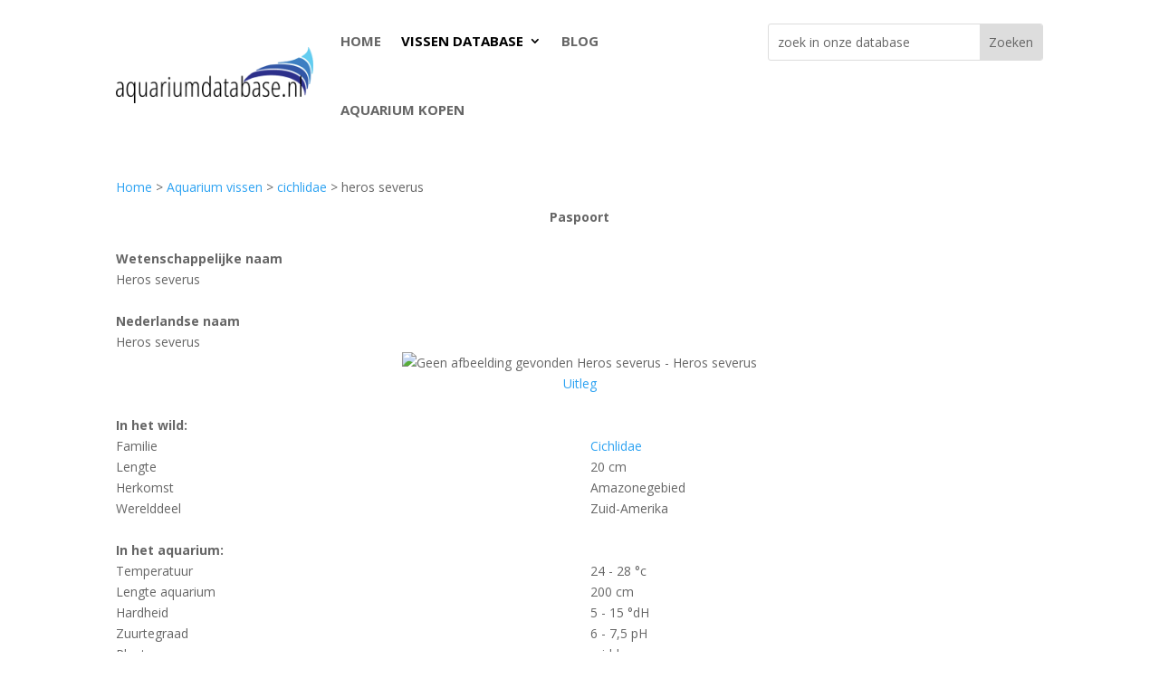

--- FILE ---
content_type: text/html; charset=UTF-8
request_url: https://www.aquariumdatabase.nl/aquarium-vissen/cichlidae/heros-severus/
body_size: 40487
content:
<!DOCTYPE html>
<html lang="nl-NL">
<head>
	<meta charset="UTF-8" />
<meta http-equiv="X-UA-Compatible" content="IE=edge">
	<link rel="pingback" href="https://www.aquariumdatabase.nl/xmlrpc.php" />

	<script type="text/javascript" defer src="data:text/javascript,document.documentElement.className%20%3D%20%27js%27%3B"></script>
	
	<meta name='robots' content='index, follow, max-image-preview:large, max-snippet:-1, max-video-preview:-1' />
<script type="text/javascript" defer src="data:text/javascript,let%20jqueryParams%3D%5B%5D%2CjQuery%3Dfunction%28r%29%7Breturn%20jqueryParams%3D%5B...jqueryParams%2Cr%5D%2CjQuery%7D%2C%24%3Dfunction%28r%29%7Breturn%20jqueryParams%3D%5B...jqueryParams%2Cr%5D%2C%24%7D%3Bwindow.jQuery%3DjQuery%2Cwindow.%24%3DjQuery%3Blet%20customHeadScripts%3D%211%3BjQuery.fn%3DjQuery.prototype%3D%7B%7D%2C%24.fn%3DjQuery.prototype%3D%7B%7D%2CjQuery.noConflict%3Dfunction%28r%29%7Bif%28window.jQuery%29return%20jQuery%3Dwindow.jQuery%2C%24%3Dwindow.jQuery%2CcustomHeadScripts%3D%210%2CjQuery.noConflict%7D%2CjQuery.ready%3Dfunction%28r%29%7BjqueryParams%3D%5B...jqueryParams%2Cr%5D%7D%2C%24.ready%3Dfunction%28r%29%7BjqueryParams%3D%5B...jqueryParams%2Cr%5D%7D%2CjQuery.load%3Dfunction%28r%29%7BjqueryParams%3D%5B...jqueryParams%2Cr%5D%7D%2C%24.load%3Dfunction%28r%29%7BjqueryParams%3D%5B...jqueryParams%2Cr%5D%7D%2CjQuery.fn.ready%3Dfunction%28r%29%7BjqueryParams%3D%5B...jqueryParams%2Cr%5D%7D%2C%24.fn.ready%3Dfunction%28r%29%7BjqueryParams%3D%5B...jqueryParams%2Cr%5D%7D%3B"></script>
	<!-- This site is optimized with the Yoast SEO plugin v26.7 - https://yoast.com/wordpress/plugins/seo/ -->
	<title>Heros severus uit de Cichlidae - AquariumDatabase.nl</title>
<style>.flying-press-lazy-bg{background-image:none!important;}</style>
<link rel='preload' href='https://www.aquariumdatabase.nl/wp-content/uploads/2023/11/aquariumdatabase-logo.png' as='image' imagesrcset='https://www.aquariumdatabase.nl/wp-content/uploads/2023/11/aquariumdatabase-logo.png 500w, https://www.aquariumdatabase.nl/wp-content/uploads/2023/11/aquariumdatabase-logo-480x136.png 480w' imagesizes='(min-width: 0px) and (max-width: 480px) 480px, (min-width: 481px) 500px, 100vw'/>
<link rel='preload' href='https://via.placeholder.com/300x300?text=geen%20afbeelding' as='image' imagesrcset='' imagesizes=''/>
<link rel='preload' href='https://www.aquariumdatabase.nl/wp-content/cache/flying-press/memvYaGs126MiZpBA-UvWbX2vVnXBbObj2OVTS-mu0SC55I.woff2' as='font' type='font/woff2' fetchpriority='high' crossorigin='anonymous'><link rel='preload' href='https://www.aquariumdatabase.nl/wp-content/cache/flying-press/memtYaGs126MiZpBA-UFUIcVXSCEkx2cmqvXlWqWuU6FxZCJgg.woff2' as='font' type='font/woff2' fetchpriority='high' crossorigin='anonymous'>
<style id="flying-press-css">:root,[data-bs-theme=light]{--bs-blue:#0d6efd;--bs-indigo:#6610f2;--bs-purple:#6f42c1;--bs-pink:#d63384;--bs-red:#dc3545;--bs-orange:#fd7e14;--bs-yellow:#ffc107;--bs-green:#198754;--bs-teal:#20c997;--bs-cyan:#0dcaf0;--bs-black:#000;--bs-white:#fff;--bs-gray:#6c757d;--bs-gray-dark:#343a40;--bs-gray-100:#f8f9fa;--bs-gray-200:#e9ecef;--bs-gray-300:#dee2e6;--bs-gray-400:#ced4da;--bs-gray-500:#adb5bd;--bs-gray-600:#6c757d;--bs-gray-700:#495057;--bs-gray-800:#343a40;--bs-gray-900:#212529;--bs-primary:#0d6efd;--bs-secondary:#6c757d;--bs-success:#198754;--bs-info:#0dcaf0;--bs-warning:#ffc107;--bs-danger:#dc3545;--bs-light:#f8f9fa;--bs-dark:#212529;--bs-primary-rgb:13,110,253;--bs-secondary-rgb:108,117,125;--bs-success-rgb:25,135,84;--bs-info-rgb:13,202,240;--bs-warning-rgb:255,193,7;--bs-danger-rgb:220,53,69;--bs-light-rgb:248,249,250;--bs-dark-rgb:33,37,41;--bs-primary-text-emphasis:#052c65;--bs-secondary-text-emphasis:#2b2f32;--bs-success-text-emphasis:#0a3622;--bs-info-text-emphasis:#055160;--bs-warning-text-emphasis:#664d03;--bs-danger-text-emphasis:#58151c;--bs-light-text-emphasis:#495057;--bs-dark-text-emphasis:#495057;--bs-primary-bg-subtle:#cfe2ff;--bs-secondary-bg-subtle:#e2e3e5;--bs-success-bg-subtle:#d1e7dd;--bs-info-bg-subtle:#cff4fc;--bs-warning-bg-subtle:#fff3cd;--bs-danger-bg-subtle:#f8d7da;--bs-light-bg-subtle:#fcfcfd;--bs-dark-bg-subtle:#ced4da;--bs-primary-border-subtle:#9ec5fe;--bs-secondary-border-subtle:#c4c8cb;--bs-success-border-subtle:#a3cfbb;--bs-info-border-subtle:#9eeaf9;--bs-warning-border-subtle:#ffe69c;--bs-danger-border-subtle:#f1aeb5;--bs-light-border-subtle:#e9ecef;--bs-dark-border-subtle:#adb5bd;--bs-white-rgb:255,255,255;--bs-black-rgb:0,0,0;--bs-font-sans-serif:system-ui,-apple-system,"Segoe UI",Roboto,"Helvetica Neue","Noto Sans","Liberation Sans",Arial,sans-serif,"Apple Color Emoji","Segoe UI Emoji","Segoe UI Symbol","Noto Color Emoji";--bs-font-monospace:SFMono-Regular,Menlo,Monaco,Consolas,"Liberation Mono","Courier New",monospace;--bs-gradient:linear-gradient(180deg,#ffffff26,#fff0);--bs-body-font-family:var(--bs-font-sans-serif);--bs-body-font-size:1rem;--bs-body-font-weight:400;--bs-body-line-height:1.5;--bs-body-color:#212529;--bs-body-color-rgb:33,37,41;--bs-body-bg:#fff;--bs-body-bg-rgb:255,255,255;--bs-emphasis-color:#000;--bs-emphasis-color-rgb:0,0,0;--bs-secondary-color:#212529bf;--bs-secondary-color-rgb:33,37,41;--bs-secondary-bg:#e9ecef;--bs-secondary-bg-rgb:233,236,239;--bs-tertiary-color:#21252980;--bs-tertiary-color-rgb:33,37,41;--bs-tertiary-bg:#f8f9fa;--bs-tertiary-bg-rgb:248,249,250;--bs-heading-color:inherit;--bs-link-color:#0d6efd;--bs-link-color-rgb:13,110,253;--bs-link-decoration:underline;--bs-link-hover-color:#0a58ca;--bs-link-hover-color-rgb:10,88,202;--bs-code-color:#d63384;--bs-highlight-color:#212529;--bs-highlight-bg:#fff3cd;--bs-border-width:1px;--bs-border-style:solid;--bs-border-color:#dee2e6;--bs-border-color-translucent:#0000002d;--bs-border-radius:.375rem;--bs-border-radius-sm:.25rem;--bs-border-radius-lg:.5rem;--bs-border-radius-xl:1rem;--bs-border-radius-xxl:2rem;--bs-border-radius-2xl:var(--bs-border-radius-xxl);--bs-border-radius-pill:50rem;--bs-box-shadow:0 .5rem 1rem #00000026;--bs-box-shadow-sm:0 .125rem .25rem #00000013;--bs-box-shadow-lg:0 1rem 3rem #0000002d;--bs-box-shadow-inset:inset 0 1px 2px #00000013;--bs-focus-ring-width:.25rem;--bs-focus-ring-opacity:.25;--bs-focus-ring-color:#0d6efd40;--bs-form-valid-color:#198754;--bs-form-valid-border-color:#198754;--bs-form-invalid-color:#dc3545;--bs-form-invalid-border-color:#dc3545}*,:after,:before{box-sizing:border-box}@media (prefers-reduced-motion:no-preference){:root{scroll-behavior:smooth}}body{font-family:var(--bs-body-font-family);font-size:var(--bs-body-font-size);font-weight:var(--bs-body-font-weight);line-height:var(--bs-body-line-height);color:var(--bs-body-color);text-align:var(--bs-body-text-align);background-color:var(--bs-body-bg);-webkit-text-size-adjust:100%;-webkit-tap-highlight-color:transparent;margin:0}.h1,.h2,.h3,.h4,.h5,.h6,h1,h2,h3,h4,h5,h6{color:var(--bs-heading-color);margin-top:0;margin-bottom:.5rem;font-weight:500;line-height:1.2}.h1,h1{font-size:calc(1.375rem + 1.5vw)}@media (width>=1200px){.h1,h1{font-size:2.5rem}}.h2,h2{font-size:calc(1.325rem + .9vw)}@media (width>=1200px){.h2,h2{font-size:2rem}}.h3,h3{font-size:calc(1.3rem + .6vw)}@media (width>=1200px){.h3,h3{font-size:1.75rem}}.h4,h4{font-size:calc(1.275rem + .3vw)}@media (width>=1200px){.h4,h4{font-size:1.5rem}}p{margin-top:0;margin-bottom:1rem}ol,ul{padding-left:2rem}dl,ol,ul{margin-top:0;margin-bottom:1rem}ol ol,ol ul,ul ol,ul ul{margin-bottom:0}b,strong{font-weight:bolder}.small,small{font-size:.875em}a{color:rgba(var(--bs-link-color-rgb),var(--bs-link-opacity,1));text-decoration:underline}a:hover{--bs-link-color-rgb:var(--bs-link-hover-color-rgb)}a:not([href]):not([class]),a:not([href]):not([class]):hover{color:inherit;text-decoration:none}img,svg{vertical-align:middle}label{display:inline-block}button,input,optgroup,select,textarea{font-family:inherit;font-size:inherit;line-height:inherit;margin:0}[role=button]{cursor:pointer}[type=button],[type=reset],[type=submit],button{-webkit-appearance:button}[type=button]:not(:disabled),[type=reset]:not(:disabled),[type=submit]:not(:disabled),button:not(:disabled){cursor:pointer}::-moz-focus-inner{border-style:none;padding:0}::-webkit-datetime-edit-day-field,::-webkit-datetime-edit-fields-wrapper,::-webkit-datetime-edit-hour-field,::-webkit-datetime-edit-minute,::-webkit-datetime-edit-month-field,::-webkit-datetime-edit-text,::-webkit-datetime-edit-year-field{padding:0}::-webkit-inner-spin-button{height:auto}[type=search]{-webkit-appearance:textfield;outline-offset:-2px}::-webkit-search-decoration{-webkit-appearance:none}::-webkit-color-swatch-wrapper{padding:0}::-webkit-file-upload-button{font:inherit;-webkit-appearance:button}::file-selector-button{font:inherit;-webkit-appearance:button}iframe{border:0}.img-fluid{max-width:100%;height:auto}:root{--bs-breakpoint-xs:0;--bs-breakpoint-sm:576px;--bs-breakpoint-md:768px;--bs-breakpoint-lg:992px;--bs-breakpoint-xl:1200px;--bs-breakpoint-xxl:1400px}.row{--bs-gutter-x:1.5rem;--bs-gutter-y:0;margin-top:calc(-1*var(--bs-gutter-y));margin-right:calc(-.5*var(--bs-gutter-x));margin-left:calc(-.5*var(--bs-gutter-x));flex-wrap:wrap;display:flex}.row>*{width:100%;max-width:100%;padding-right:calc(var(--bs-gutter-x)*.5);padding-left:calc(var(--bs-gutter-x)*.5);margin-top:var(--bs-gutter-y);flex-shrink:0}.col{flex:1 0}.col-5{flex:none;width:41.6667%}.col-6{flex:none;width:50%}.col-12{flex:none;width:100%}@media (width>=768px){.col-md-4{flex:none;width:33.3333%}.col-md-6{flex:none;width:50%}.col-md-7{flex:none;width:58.3333%}.col-md-8{flex:none;width:66.6667%}.col-md-12{flex:none;width:100%}}.nav{--bs-nav-link-padding-x:1rem;--bs-nav-link-padding-y:.5rem;--bs-nav-link-font-weight: ;--bs-nav-link-color:var(--bs-link-color);--bs-nav-link-hover-color:var(--bs-link-hover-color);--bs-nav-link-disabled-color:var(--bs-secondary-color);flex-wrap:wrap;margin-bottom:0;padding-left:0;list-style:none;display:flex}.card{--bs-card-spacer-y:1rem;--bs-card-spacer-x:1rem;--bs-card-title-spacer-y:.5rem;--bs-card-title-color: ;--bs-card-subtitle-color: ;--bs-card-border-width:var(--bs-border-width);--bs-card-border-color:var(--bs-border-color-translucent);--bs-card-border-radius:var(--bs-border-radius);--bs-card-box-shadow: ;--bs-card-inner-border-radius:calc(var(--bs-border-radius) - (var(--bs-border-width)));--bs-card-cap-padding-y:.5rem;--bs-card-cap-padding-x:1rem;--bs-card-cap-bg:rgba(var(--bs-body-color-rgb),.03);--bs-card-cap-color: ;--bs-card-height: ;--bs-card-color: ;--bs-card-bg:var(--bs-body-bg);--bs-card-img-overlay-padding:1rem;--bs-card-group-margin:.75rem;min-width:0;height:var(--bs-card-height);color:var(--bs-body-color);word-wrap:break-word;background-color:var(--bs-card-bg);border:var(--bs-card-border-width)solid var(--bs-card-border-color);border-radius:var(--bs-card-border-radius);background-clip:border-box;flex-direction:column;display:flex;position:relative}.card-body{padding:var(--bs-card-spacer-y)var(--bs-card-spacer-x);color:var(--bs-card-color);flex:auto}.card-header{padding:var(--bs-card-cap-padding-y)var(--bs-card-cap-padding-x);color:var(--bs-card-cap-color);background-color:var(--bs-card-cap-bg);border-bottom:var(--bs-card-border-width)solid var(--bs-card-border-color);margin-bottom:0}.card-header:first-child{border-radius:var(--bs-card-inner-border-radius)var(--bs-card-inner-border-radius)0 0}@keyframes progress-bar-stripes{0%{background-position-x:1rem}}.progress-bar-animated{animation:1s linear infinite progress-bar-stripes}@media (prefers-reduced-motion:reduce){.progress-bar-animated{animation:none}}@keyframes spinner-border{}@keyframes spinner-grow{0%{transform:scale(0)}50%{opacity:1;transform:none}}@keyframes placeholder-glow{50%{opacity:.2}}@keyframes placeholder-wave{to{-webkit-mask-position:-200% 0;mask-position:-200% 0}}.clearfix:after{clear:both;content:"";display:block}.align-items-stretch{align-items:stretch!important}.text-center{text-align:center!important}@media (width>=768px){.order-md-1{order:1!important}.order-md-2{order:2!important}}@font-face{font-display:swap;font-family:Open Sans;font-style:italic;font-weight:300;font-stretch:100%;src:url(https://www.aquariumdatabase.nl/wp-content/cache/flying-press/memtYaGs126MiZpBA-UFUIcVXSCEkx2cmqvXlWqWtE6FxZCJgvAQ.woff2)format("woff2");unicode-range:U+460-52F,U+1C80-1C8A,U+20B4,U+2DE0-2DFF,U+A640-A69F,U+FE2E-FE2F}@font-face{font-display:swap;font-family:Open Sans;font-style:italic;font-weight:300;font-stretch:100%;src:url(https://www.aquariumdatabase.nl/wp-content/cache/flying-press/memtYaGs126MiZpBA-UFUIcVXSCEkx2cmqvXlWqWvU6FxZCJgvAQ.woff2)format("woff2");unicode-range:U+301,U+400-45F,U+490-491,U+4B0-4B1,U+2116}@font-face{font-display:swap;font-family:Open Sans;font-style:italic;font-weight:300;font-stretch:100%;src:url(https://www.aquariumdatabase.nl/wp-content/cache/flying-press/memtYaGs126MiZpBA-UFUIcVXSCEkx2cmqvXlWqWtU6FxZCJgvAQ.woff2)format("woff2");unicode-range:U+1F??}@font-face{font-display:swap;font-family:Open Sans;font-style:italic;font-weight:300;font-stretch:100%;src:url(https://www.aquariumdatabase.nl/wp-content/cache/flying-press/memtYaGs126MiZpBA-UFUIcVXSCEkx2cmqvXlWqWuk6FxZCJgvAQ.woff2)format("woff2");unicode-range:U+370-377,U+37A-37F,U+384-38A,U+38C,U+38E-3A1,U+3A3-3FF}@font-face{font-display:swap;font-family:Open Sans;font-style:italic;font-weight:300;font-stretch:100%;src:url(https://www.aquariumdatabase.nl/wp-content/cache/flying-press/memtYaGs126MiZpBA-UFUIcVXSCEkx2cmqvXlWqWu06FxZCJgvAQ.woff2)format("woff2");unicode-range:U+307-308,U+590-5FF,U+200C-2010,U+20AA,U+25CC,U+FB1D-FB4F}@font-face{font-display:swap;font-family:Open Sans;font-style:italic;font-weight:300;font-stretch:100%;src:url(https://www.aquariumdatabase.nl/wp-content/cache/flying-press/memtYaGs126MiZpBA-UFUIcVXSCEkx2cmqvXlWqWxU6FxZCJgvAQ.woff2)format("woff2");unicode-range:U+302-303,U+305,U+307-308,U+310,U+312,U+315,U+31A,U+326-327,U+32C,U+32F-330,U+332-333,U+338,U+33A,U+346,U+34D,U+391-3A1,U+3A3-3A9,U+3B1-3C9,U+3D1,U+3D5-3D6,U+3F0-3F1,U+3F4-3F5,U+2016-2017,U+2034-2038,U+203C,U+2040,U+2043,U+2047,U+2050,U+2057,U+205F,U+2070-2071,U+2074-208E,U+2090-209C,U+20D0-20DC,U+20E1,U+20E5-20EF,U+2100-2112,U+2114-2115,U+2117-2121,U+2123-214F,U+2190,U+2192,U+2194-21AE,U+21B0-21E5,U+21F1-21F2,U+21F4-2211,U+2213-2214,U+2216-22FF,U+2308-230B,U+2310,U+2319,U+231C-2321,U+2336-237A,U+237C,U+2395,U+239B-23B7,U+23D0,U+23DC-23E1,U+2474-2475,U+25AF,U+25B3,U+25B7,U+25BD,U+25C1,U+25CA,U+25CC,U+25FB,U+266D-266F,U+27C0-27FF,U+2900-2AFF,U+2B0E-2B11,U+2B30-2B4C,U+2BFE,U+3030,U+FF5B,U+FF5D,U+1D400-1D7FF,U+1EE??}@font-face{font-display:swap;font-family:Open Sans;font-style:italic;font-weight:300;font-stretch:100%;src:url(https://www.aquariumdatabase.nl/wp-content/cache/flying-press/memtYaGs126MiZpBA-UFUIcVXSCEkx2cmqvXlWqW106FxZCJgvAQ.woff2)format("woff2");unicode-range:U+1-C,U+E-1F,U+7F-9F,U+20DD-20E0,U+20E2-20E4,U+2150-218F,U+2190,U+2192,U+2194-2199,U+21AF,U+21E6-21F0,U+21F3,U+2218-2219,U+2299,U+22C4-22C6,U+2300-243F,U+2440-244A,U+2460-24FF,U+25A0-27BF,U+28??,U+2921-2922,U+2981,U+29BF,U+29EB,U+2B??,U+4DC0-4DFF,U+FFF9-FFFB,U+10140-1018E,U+10190-1019C,U+101A0,U+101D0-101FD,U+102E0-102FB,U+10E60-10E7E,U+1D2C0-1D2D3,U+1D2E0-1D37F,U+1F0??,U+1F100-1F1AD,U+1F1E6-1F1FF,U+1F30D-1F30F,U+1F315,U+1F31C,U+1F31E,U+1F320-1F32C,U+1F336,U+1F378,U+1F37D,U+1F382,U+1F393-1F39F,U+1F3A7-1F3A8,U+1F3AC-1F3AF,U+1F3C2,U+1F3C4-1F3C6,U+1F3CA-1F3CE,U+1F3D4-1F3E0,U+1F3ED,U+1F3F1-1F3F3,U+1F3F5-1F3F7,U+1F408,U+1F415,U+1F41F,U+1F426,U+1F43F,U+1F441-1F442,U+1F444,U+1F446-1F449,U+1F44C-1F44E,U+1F453,U+1F46A,U+1F47D,U+1F4A3,U+1F4B0,U+1F4B3,U+1F4B9,U+1F4BB,U+1F4BF,U+1F4C8-1F4CB,U+1F4D6,U+1F4DA,U+1F4DF,U+1F4E3-1F4E6,U+1F4EA-1F4ED,U+1F4F7,U+1F4F9-1F4FB,U+1F4FD-1F4FE,U+1F503,U+1F507-1F50B,U+1F50D,U+1F512-1F513,U+1F53E-1F54A,U+1F54F-1F5FA,U+1F610,U+1F650-1F67F,U+1F687,U+1F68D,U+1F691,U+1F694,U+1F698,U+1F6AD,U+1F6B2,U+1F6B9-1F6BA,U+1F6BC,U+1F6C6-1F6CF,U+1F6D3-1F6D7,U+1F6E0-1F6EA,U+1F6F0-1F6F3,U+1F6F7-1F6FC,U+1F7??,U+1F800-1F80B,U+1F810-1F847,U+1F850-1F859,U+1F860-1F887,U+1F890-1F8AD,U+1F8B0-1F8BB,U+1F8C0-1F8C1,U+1F900-1F90B,U+1F93B,U+1F946,U+1F984,U+1F996,U+1F9E9,U+1FA00-1FA6F,U+1FA70-1FA7C,U+1FA80-1FA89,U+1FA8F-1FAC6,U+1FACE-1FADC,U+1FADF-1FAE9,U+1FAF0-1FAF8,U+1FB??}@font-face{font-display:swap;font-family:Open Sans;font-style:italic;font-weight:300;font-stretch:100%;src:url(https://www.aquariumdatabase.nl/wp-content/cache/flying-press/memtYaGs126MiZpBA-UFUIcVXSCEkx2cmqvXlWqWtk6FxZCJgvAQ.woff2)format("woff2");unicode-range:U+102-103,U+110-111,U+128-129,U+168-169,U+1A0-1A1,U+1AF-1B0,U+300-301,U+303-304,U+308-309,U+323,U+329,U+1EA0-1EF9,U+20AB}@font-face{font-display:swap;font-family:Open Sans;font-style:italic;font-weight:300;font-stretch:100%;src:url(https://www.aquariumdatabase.nl/wp-content/cache/flying-press/memtYaGs126MiZpBA-UFUIcVXSCEkx2cmqvXlWqWt06FxZCJgvAQ.woff2)format("woff2");unicode-range:U+100-2BA,U+2BD-2C5,U+2C7-2CC,U+2CE-2D7,U+2DD-2FF,U+304,U+308,U+329,U+1D00-1DBF,U+1E00-1E9F,U+1EF2-1EFF,U+2020,U+20A0-20AB,U+20AD-20C0,U+2113,U+2C60-2C7F,U+A720-A7FF}@font-face{font-display:swap;font-family:Open Sans;font-style:italic;font-weight:300;font-stretch:100%;src:url(https://www.aquariumdatabase.nl/wp-content/cache/flying-press/memtYaGs126MiZpBA-UFUIcVXSCEkx2cmqvXlWqWuU6FxZCJgg.woff2)format("woff2");unicode-range:U+??,U+131,U+152-153,U+2BB-2BC,U+2C6,U+2DA,U+2DC,U+304,U+308,U+329,U+2000-206F,U+20AC,U+2122,U+2191,U+2193,U+2212,U+2215,U+FEFF,U+FFFD}@font-face{font-display:swap;font-family:Open Sans;font-style:italic;font-weight:400;font-stretch:100%;src:url(https://www.aquariumdatabase.nl/wp-content/cache/flying-press/memtYaGs126MiZpBA-UFUIcVXSCEkx2cmqvXlWqWtE6FxZCJgvAQ.woff2)format("woff2");unicode-range:U+460-52F,U+1C80-1C8A,U+20B4,U+2DE0-2DFF,U+A640-A69F,U+FE2E-FE2F}@font-face{font-display:swap;font-family:Open Sans;font-style:italic;font-weight:400;font-stretch:100%;src:url(https://www.aquariumdatabase.nl/wp-content/cache/flying-press/memtYaGs126MiZpBA-UFUIcVXSCEkx2cmqvXlWqWvU6FxZCJgvAQ.woff2)format("woff2");unicode-range:U+301,U+400-45F,U+490-491,U+4B0-4B1,U+2116}@font-face{font-display:swap;font-family:Open Sans;font-style:italic;font-weight:400;font-stretch:100%;src:url(https://www.aquariumdatabase.nl/wp-content/cache/flying-press/memtYaGs126MiZpBA-UFUIcVXSCEkx2cmqvXlWqWtU6FxZCJgvAQ.woff2)format("woff2");unicode-range:U+1F??}@font-face{font-display:swap;font-family:Open Sans;font-style:italic;font-weight:400;font-stretch:100%;src:url(https://www.aquariumdatabase.nl/wp-content/cache/flying-press/memtYaGs126MiZpBA-UFUIcVXSCEkx2cmqvXlWqWuk6FxZCJgvAQ.woff2)format("woff2");unicode-range:U+370-377,U+37A-37F,U+384-38A,U+38C,U+38E-3A1,U+3A3-3FF}@font-face{font-display:swap;font-family:Open Sans;font-style:italic;font-weight:400;font-stretch:100%;src:url(https://www.aquariumdatabase.nl/wp-content/cache/flying-press/memtYaGs126MiZpBA-UFUIcVXSCEkx2cmqvXlWqWu06FxZCJgvAQ.woff2)format("woff2");unicode-range:U+307-308,U+590-5FF,U+200C-2010,U+20AA,U+25CC,U+FB1D-FB4F}@font-face{font-display:swap;font-family:Open Sans;font-style:italic;font-weight:400;font-stretch:100%;src:url(https://www.aquariumdatabase.nl/wp-content/cache/flying-press/memtYaGs126MiZpBA-UFUIcVXSCEkx2cmqvXlWqWxU6FxZCJgvAQ.woff2)format("woff2");unicode-range:U+302-303,U+305,U+307-308,U+310,U+312,U+315,U+31A,U+326-327,U+32C,U+32F-330,U+332-333,U+338,U+33A,U+346,U+34D,U+391-3A1,U+3A3-3A9,U+3B1-3C9,U+3D1,U+3D5-3D6,U+3F0-3F1,U+3F4-3F5,U+2016-2017,U+2034-2038,U+203C,U+2040,U+2043,U+2047,U+2050,U+2057,U+205F,U+2070-2071,U+2074-208E,U+2090-209C,U+20D0-20DC,U+20E1,U+20E5-20EF,U+2100-2112,U+2114-2115,U+2117-2121,U+2123-214F,U+2190,U+2192,U+2194-21AE,U+21B0-21E5,U+21F1-21F2,U+21F4-2211,U+2213-2214,U+2216-22FF,U+2308-230B,U+2310,U+2319,U+231C-2321,U+2336-237A,U+237C,U+2395,U+239B-23B7,U+23D0,U+23DC-23E1,U+2474-2475,U+25AF,U+25B3,U+25B7,U+25BD,U+25C1,U+25CA,U+25CC,U+25FB,U+266D-266F,U+27C0-27FF,U+2900-2AFF,U+2B0E-2B11,U+2B30-2B4C,U+2BFE,U+3030,U+FF5B,U+FF5D,U+1D400-1D7FF,U+1EE??}@font-face{font-display:swap;font-family:Open Sans;font-style:italic;font-weight:400;font-stretch:100%;src:url(https://www.aquariumdatabase.nl/wp-content/cache/flying-press/memtYaGs126MiZpBA-UFUIcVXSCEkx2cmqvXlWqW106FxZCJgvAQ.woff2)format("woff2");unicode-range:U+1-C,U+E-1F,U+7F-9F,U+20DD-20E0,U+20E2-20E4,U+2150-218F,U+2190,U+2192,U+2194-2199,U+21AF,U+21E6-21F0,U+21F3,U+2218-2219,U+2299,U+22C4-22C6,U+2300-243F,U+2440-244A,U+2460-24FF,U+25A0-27BF,U+28??,U+2921-2922,U+2981,U+29BF,U+29EB,U+2B??,U+4DC0-4DFF,U+FFF9-FFFB,U+10140-1018E,U+10190-1019C,U+101A0,U+101D0-101FD,U+102E0-102FB,U+10E60-10E7E,U+1D2C0-1D2D3,U+1D2E0-1D37F,U+1F0??,U+1F100-1F1AD,U+1F1E6-1F1FF,U+1F30D-1F30F,U+1F315,U+1F31C,U+1F31E,U+1F320-1F32C,U+1F336,U+1F378,U+1F37D,U+1F382,U+1F393-1F39F,U+1F3A7-1F3A8,U+1F3AC-1F3AF,U+1F3C2,U+1F3C4-1F3C6,U+1F3CA-1F3CE,U+1F3D4-1F3E0,U+1F3ED,U+1F3F1-1F3F3,U+1F3F5-1F3F7,U+1F408,U+1F415,U+1F41F,U+1F426,U+1F43F,U+1F441-1F442,U+1F444,U+1F446-1F449,U+1F44C-1F44E,U+1F453,U+1F46A,U+1F47D,U+1F4A3,U+1F4B0,U+1F4B3,U+1F4B9,U+1F4BB,U+1F4BF,U+1F4C8-1F4CB,U+1F4D6,U+1F4DA,U+1F4DF,U+1F4E3-1F4E6,U+1F4EA-1F4ED,U+1F4F7,U+1F4F9-1F4FB,U+1F4FD-1F4FE,U+1F503,U+1F507-1F50B,U+1F50D,U+1F512-1F513,U+1F53E-1F54A,U+1F54F-1F5FA,U+1F610,U+1F650-1F67F,U+1F687,U+1F68D,U+1F691,U+1F694,U+1F698,U+1F6AD,U+1F6B2,U+1F6B9-1F6BA,U+1F6BC,U+1F6C6-1F6CF,U+1F6D3-1F6D7,U+1F6E0-1F6EA,U+1F6F0-1F6F3,U+1F6F7-1F6FC,U+1F7??,U+1F800-1F80B,U+1F810-1F847,U+1F850-1F859,U+1F860-1F887,U+1F890-1F8AD,U+1F8B0-1F8BB,U+1F8C0-1F8C1,U+1F900-1F90B,U+1F93B,U+1F946,U+1F984,U+1F996,U+1F9E9,U+1FA00-1FA6F,U+1FA70-1FA7C,U+1FA80-1FA89,U+1FA8F-1FAC6,U+1FACE-1FADC,U+1FADF-1FAE9,U+1FAF0-1FAF8,U+1FB??}@font-face{font-display:swap;font-family:Open Sans;font-style:italic;font-weight:400;font-stretch:100%;src:url(https://www.aquariumdatabase.nl/wp-content/cache/flying-press/memtYaGs126MiZpBA-UFUIcVXSCEkx2cmqvXlWqWtk6FxZCJgvAQ.woff2)format("woff2");unicode-range:U+102-103,U+110-111,U+128-129,U+168-169,U+1A0-1A1,U+1AF-1B0,U+300-301,U+303-304,U+308-309,U+323,U+329,U+1EA0-1EF9,U+20AB}@font-face{font-display:swap;font-family:Open Sans;font-style:italic;font-weight:400;font-stretch:100%;src:url(https://www.aquariumdatabase.nl/wp-content/cache/flying-press/memtYaGs126MiZpBA-UFUIcVXSCEkx2cmqvXlWqWt06FxZCJgvAQ.woff2)format("woff2");unicode-range:U+100-2BA,U+2BD-2C5,U+2C7-2CC,U+2CE-2D7,U+2DD-2FF,U+304,U+308,U+329,U+1D00-1DBF,U+1E00-1E9F,U+1EF2-1EFF,U+2020,U+20A0-20AB,U+20AD-20C0,U+2113,U+2C60-2C7F,U+A720-A7FF}@font-face{font-display:swap;font-family:Open Sans;font-style:italic;font-weight:400;font-stretch:100%;src:url(https://www.aquariumdatabase.nl/wp-content/cache/flying-press/memtYaGs126MiZpBA-UFUIcVXSCEkx2cmqvXlWqWuU6FxZCJgg.woff2)format("woff2");unicode-range:U+??,U+131,U+152-153,U+2BB-2BC,U+2C6,U+2DA,U+2DC,U+304,U+308,U+329,U+2000-206F,U+20AC,U+2122,U+2191,U+2193,U+2212,U+2215,U+FEFF,U+FFFD}@font-face{font-display:swap;font-family:Open Sans;font-style:italic;font-weight:600;font-stretch:100%;src:url(https://www.aquariumdatabase.nl/wp-content/cache/flying-press/memtYaGs126MiZpBA-UFUIcVXSCEkx2cmqvXlWqWtE6FxZCJgvAQ.woff2)format("woff2");unicode-range:U+460-52F,U+1C80-1C8A,U+20B4,U+2DE0-2DFF,U+A640-A69F,U+FE2E-FE2F}@font-face{font-display:swap;font-family:Open Sans;font-style:italic;font-weight:600;font-stretch:100%;src:url(https://www.aquariumdatabase.nl/wp-content/cache/flying-press/memtYaGs126MiZpBA-UFUIcVXSCEkx2cmqvXlWqWvU6FxZCJgvAQ.woff2)format("woff2");unicode-range:U+301,U+400-45F,U+490-491,U+4B0-4B1,U+2116}@font-face{font-display:swap;font-family:Open Sans;font-style:italic;font-weight:600;font-stretch:100%;src:url(https://www.aquariumdatabase.nl/wp-content/cache/flying-press/memtYaGs126MiZpBA-UFUIcVXSCEkx2cmqvXlWqWtU6FxZCJgvAQ.woff2)format("woff2");unicode-range:U+1F??}@font-face{font-display:swap;font-family:Open Sans;font-style:italic;font-weight:600;font-stretch:100%;src:url(https://www.aquariumdatabase.nl/wp-content/cache/flying-press/memtYaGs126MiZpBA-UFUIcVXSCEkx2cmqvXlWqWuk6FxZCJgvAQ.woff2)format("woff2");unicode-range:U+370-377,U+37A-37F,U+384-38A,U+38C,U+38E-3A1,U+3A3-3FF}@font-face{font-display:swap;font-family:Open Sans;font-style:italic;font-weight:600;font-stretch:100%;src:url(https://www.aquariumdatabase.nl/wp-content/cache/flying-press/memtYaGs126MiZpBA-UFUIcVXSCEkx2cmqvXlWqWu06FxZCJgvAQ.woff2)format("woff2");unicode-range:U+307-308,U+590-5FF,U+200C-2010,U+20AA,U+25CC,U+FB1D-FB4F}@font-face{font-display:swap;font-family:Open Sans;font-style:italic;font-weight:600;font-stretch:100%;src:url(https://www.aquariumdatabase.nl/wp-content/cache/flying-press/memtYaGs126MiZpBA-UFUIcVXSCEkx2cmqvXlWqWxU6FxZCJgvAQ.woff2)format("woff2");unicode-range:U+302-303,U+305,U+307-308,U+310,U+312,U+315,U+31A,U+326-327,U+32C,U+32F-330,U+332-333,U+338,U+33A,U+346,U+34D,U+391-3A1,U+3A3-3A9,U+3B1-3C9,U+3D1,U+3D5-3D6,U+3F0-3F1,U+3F4-3F5,U+2016-2017,U+2034-2038,U+203C,U+2040,U+2043,U+2047,U+2050,U+2057,U+205F,U+2070-2071,U+2074-208E,U+2090-209C,U+20D0-20DC,U+20E1,U+20E5-20EF,U+2100-2112,U+2114-2115,U+2117-2121,U+2123-214F,U+2190,U+2192,U+2194-21AE,U+21B0-21E5,U+21F1-21F2,U+21F4-2211,U+2213-2214,U+2216-22FF,U+2308-230B,U+2310,U+2319,U+231C-2321,U+2336-237A,U+237C,U+2395,U+239B-23B7,U+23D0,U+23DC-23E1,U+2474-2475,U+25AF,U+25B3,U+25B7,U+25BD,U+25C1,U+25CA,U+25CC,U+25FB,U+266D-266F,U+27C0-27FF,U+2900-2AFF,U+2B0E-2B11,U+2B30-2B4C,U+2BFE,U+3030,U+FF5B,U+FF5D,U+1D400-1D7FF,U+1EE??}@font-face{font-display:swap;font-family:Open Sans;font-style:italic;font-weight:600;font-stretch:100%;src:url(https://www.aquariumdatabase.nl/wp-content/cache/flying-press/memtYaGs126MiZpBA-UFUIcVXSCEkx2cmqvXlWqW106FxZCJgvAQ.woff2)format("woff2");unicode-range:U+1-C,U+E-1F,U+7F-9F,U+20DD-20E0,U+20E2-20E4,U+2150-218F,U+2190,U+2192,U+2194-2199,U+21AF,U+21E6-21F0,U+21F3,U+2218-2219,U+2299,U+22C4-22C6,U+2300-243F,U+2440-244A,U+2460-24FF,U+25A0-27BF,U+28??,U+2921-2922,U+2981,U+29BF,U+29EB,U+2B??,U+4DC0-4DFF,U+FFF9-FFFB,U+10140-1018E,U+10190-1019C,U+101A0,U+101D0-101FD,U+102E0-102FB,U+10E60-10E7E,U+1D2C0-1D2D3,U+1D2E0-1D37F,U+1F0??,U+1F100-1F1AD,U+1F1E6-1F1FF,U+1F30D-1F30F,U+1F315,U+1F31C,U+1F31E,U+1F320-1F32C,U+1F336,U+1F378,U+1F37D,U+1F382,U+1F393-1F39F,U+1F3A7-1F3A8,U+1F3AC-1F3AF,U+1F3C2,U+1F3C4-1F3C6,U+1F3CA-1F3CE,U+1F3D4-1F3E0,U+1F3ED,U+1F3F1-1F3F3,U+1F3F5-1F3F7,U+1F408,U+1F415,U+1F41F,U+1F426,U+1F43F,U+1F441-1F442,U+1F444,U+1F446-1F449,U+1F44C-1F44E,U+1F453,U+1F46A,U+1F47D,U+1F4A3,U+1F4B0,U+1F4B3,U+1F4B9,U+1F4BB,U+1F4BF,U+1F4C8-1F4CB,U+1F4D6,U+1F4DA,U+1F4DF,U+1F4E3-1F4E6,U+1F4EA-1F4ED,U+1F4F7,U+1F4F9-1F4FB,U+1F4FD-1F4FE,U+1F503,U+1F507-1F50B,U+1F50D,U+1F512-1F513,U+1F53E-1F54A,U+1F54F-1F5FA,U+1F610,U+1F650-1F67F,U+1F687,U+1F68D,U+1F691,U+1F694,U+1F698,U+1F6AD,U+1F6B2,U+1F6B9-1F6BA,U+1F6BC,U+1F6C6-1F6CF,U+1F6D3-1F6D7,U+1F6E0-1F6EA,U+1F6F0-1F6F3,U+1F6F7-1F6FC,U+1F7??,U+1F800-1F80B,U+1F810-1F847,U+1F850-1F859,U+1F860-1F887,U+1F890-1F8AD,U+1F8B0-1F8BB,U+1F8C0-1F8C1,U+1F900-1F90B,U+1F93B,U+1F946,U+1F984,U+1F996,U+1F9E9,U+1FA00-1FA6F,U+1FA70-1FA7C,U+1FA80-1FA89,U+1FA8F-1FAC6,U+1FACE-1FADC,U+1FADF-1FAE9,U+1FAF0-1FAF8,U+1FB??}@font-face{font-display:swap;font-family:Open Sans;font-style:italic;font-weight:600;font-stretch:100%;src:url(https://www.aquariumdatabase.nl/wp-content/cache/flying-press/memtYaGs126MiZpBA-UFUIcVXSCEkx2cmqvXlWqWtk6FxZCJgvAQ.woff2)format("woff2");unicode-range:U+102-103,U+110-111,U+128-129,U+168-169,U+1A0-1A1,U+1AF-1B0,U+300-301,U+303-304,U+308-309,U+323,U+329,U+1EA0-1EF9,U+20AB}@font-face{font-display:swap;font-family:Open Sans;font-style:italic;font-weight:600;font-stretch:100%;src:url(https://www.aquariumdatabase.nl/wp-content/cache/flying-press/memtYaGs126MiZpBA-UFUIcVXSCEkx2cmqvXlWqWt06FxZCJgvAQ.woff2)format("woff2");unicode-range:U+100-2BA,U+2BD-2C5,U+2C7-2CC,U+2CE-2D7,U+2DD-2FF,U+304,U+308,U+329,U+1D00-1DBF,U+1E00-1E9F,U+1EF2-1EFF,U+2020,U+20A0-20AB,U+20AD-20C0,U+2113,U+2C60-2C7F,U+A720-A7FF}@font-face{font-display:swap;font-family:Open Sans;font-style:italic;font-weight:600;font-stretch:100%;src:url(https://www.aquariumdatabase.nl/wp-content/cache/flying-press/memtYaGs126MiZpBA-UFUIcVXSCEkx2cmqvXlWqWuU6FxZCJgg.woff2)format("woff2");unicode-range:U+??,U+131,U+152-153,U+2BB-2BC,U+2C6,U+2DA,U+2DC,U+304,U+308,U+329,U+2000-206F,U+20AC,U+2122,U+2191,U+2193,U+2212,U+2215,U+FEFF,U+FFFD}@font-face{font-display:swap;font-family:Open Sans;font-style:italic;font-weight:700;font-stretch:100%;src:url(https://www.aquariumdatabase.nl/wp-content/cache/flying-press/memtYaGs126MiZpBA-UFUIcVXSCEkx2cmqvXlWqWtE6FxZCJgvAQ.woff2)format("woff2");unicode-range:U+460-52F,U+1C80-1C8A,U+20B4,U+2DE0-2DFF,U+A640-A69F,U+FE2E-FE2F}@font-face{font-display:swap;font-family:Open Sans;font-style:italic;font-weight:700;font-stretch:100%;src:url(https://www.aquariumdatabase.nl/wp-content/cache/flying-press/memtYaGs126MiZpBA-UFUIcVXSCEkx2cmqvXlWqWvU6FxZCJgvAQ.woff2)format("woff2");unicode-range:U+301,U+400-45F,U+490-491,U+4B0-4B1,U+2116}@font-face{font-display:swap;font-family:Open Sans;font-style:italic;font-weight:700;font-stretch:100%;src:url(https://www.aquariumdatabase.nl/wp-content/cache/flying-press/memtYaGs126MiZpBA-UFUIcVXSCEkx2cmqvXlWqWtU6FxZCJgvAQ.woff2)format("woff2");unicode-range:U+1F??}@font-face{font-display:swap;font-family:Open Sans;font-style:italic;font-weight:700;font-stretch:100%;src:url(https://www.aquariumdatabase.nl/wp-content/cache/flying-press/memtYaGs126MiZpBA-UFUIcVXSCEkx2cmqvXlWqWuk6FxZCJgvAQ.woff2)format("woff2");unicode-range:U+370-377,U+37A-37F,U+384-38A,U+38C,U+38E-3A1,U+3A3-3FF}@font-face{font-display:swap;font-family:Open Sans;font-style:italic;font-weight:700;font-stretch:100%;src:url(https://www.aquariumdatabase.nl/wp-content/cache/flying-press/memtYaGs126MiZpBA-UFUIcVXSCEkx2cmqvXlWqWu06FxZCJgvAQ.woff2)format("woff2");unicode-range:U+307-308,U+590-5FF,U+200C-2010,U+20AA,U+25CC,U+FB1D-FB4F}@font-face{font-display:swap;font-family:Open Sans;font-style:italic;font-weight:700;font-stretch:100%;src:url(https://www.aquariumdatabase.nl/wp-content/cache/flying-press/memtYaGs126MiZpBA-UFUIcVXSCEkx2cmqvXlWqWxU6FxZCJgvAQ.woff2)format("woff2");unicode-range:U+302-303,U+305,U+307-308,U+310,U+312,U+315,U+31A,U+326-327,U+32C,U+32F-330,U+332-333,U+338,U+33A,U+346,U+34D,U+391-3A1,U+3A3-3A9,U+3B1-3C9,U+3D1,U+3D5-3D6,U+3F0-3F1,U+3F4-3F5,U+2016-2017,U+2034-2038,U+203C,U+2040,U+2043,U+2047,U+2050,U+2057,U+205F,U+2070-2071,U+2074-208E,U+2090-209C,U+20D0-20DC,U+20E1,U+20E5-20EF,U+2100-2112,U+2114-2115,U+2117-2121,U+2123-214F,U+2190,U+2192,U+2194-21AE,U+21B0-21E5,U+21F1-21F2,U+21F4-2211,U+2213-2214,U+2216-22FF,U+2308-230B,U+2310,U+2319,U+231C-2321,U+2336-237A,U+237C,U+2395,U+239B-23B7,U+23D0,U+23DC-23E1,U+2474-2475,U+25AF,U+25B3,U+25B7,U+25BD,U+25C1,U+25CA,U+25CC,U+25FB,U+266D-266F,U+27C0-27FF,U+2900-2AFF,U+2B0E-2B11,U+2B30-2B4C,U+2BFE,U+3030,U+FF5B,U+FF5D,U+1D400-1D7FF,U+1EE??}@font-face{font-display:swap;font-family:Open Sans;font-style:italic;font-weight:700;font-stretch:100%;src:url(https://www.aquariumdatabase.nl/wp-content/cache/flying-press/memtYaGs126MiZpBA-UFUIcVXSCEkx2cmqvXlWqW106FxZCJgvAQ.woff2)format("woff2");unicode-range:U+1-C,U+E-1F,U+7F-9F,U+20DD-20E0,U+20E2-20E4,U+2150-218F,U+2190,U+2192,U+2194-2199,U+21AF,U+21E6-21F0,U+21F3,U+2218-2219,U+2299,U+22C4-22C6,U+2300-243F,U+2440-244A,U+2460-24FF,U+25A0-27BF,U+28??,U+2921-2922,U+2981,U+29BF,U+29EB,U+2B??,U+4DC0-4DFF,U+FFF9-FFFB,U+10140-1018E,U+10190-1019C,U+101A0,U+101D0-101FD,U+102E0-102FB,U+10E60-10E7E,U+1D2C0-1D2D3,U+1D2E0-1D37F,U+1F0??,U+1F100-1F1AD,U+1F1E6-1F1FF,U+1F30D-1F30F,U+1F315,U+1F31C,U+1F31E,U+1F320-1F32C,U+1F336,U+1F378,U+1F37D,U+1F382,U+1F393-1F39F,U+1F3A7-1F3A8,U+1F3AC-1F3AF,U+1F3C2,U+1F3C4-1F3C6,U+1F3CA-1F3CE,U+1F3D4-1F3E0,U+1F3ED,U+1F3F1-1F3F3,U+1F3F5-1F3F7,U+1F408,U+1F415,U+1F41F,U+1F426,U+1F43F,U+1F441-1F442,U+1F444,U+1F446-1F449,U+1F44C-1F44E,U+1F453,U+1F46A,U+1F47D,U+1F4A3,U+1F4B0,U+1F4B3,U+1F4B9,U+1F4BB,U+1F4BF,U+1F4C8-1F4CB,U+1F4D6,U+1F4DA,U+1F4DF,U+1F4E3-1F4E6,U+1F4EA-1F4ED,U+1F4F7,U+1F4F9-1F4FB,U+1F4FD-1F4FE,U+1F503,U+1F507-1F50B,U+1F50D,U+1F512-1F513,U+1F53E-1F54A,U+1F54F-1F5FA,U+1F610,U+1F650-1F67F,U+1F687,U+1F68D,U+1F691,U+1F694,U+1F698,U+1F6AD,U+1F6B2,U+1F6B9-1F6BA,U+1F6BC,U+1F6C6-1F6CF,U+1F6D3-1F6D7,U+1F6E0-1F6EA,U+1F6F0-1F6F3,U+1F6F7-1F6FC,U+1F7??,U+1F800-1F80B,U+1F810-1F847,U+1F850-1F859,U+1F860-1F887,U+1F890-1F8AD,U+1F8B0-1F8BB,U+1F8C0-1F8C1,U+1F900-1F90B,U+1F93B,U+1F946,U+1F984,U+1F996,U+1F9E9,U+1FA00-1FA6F,U+1FA70-1FA7C,U+1FA80-1FA89,U+1FA8F-1FAC6,U+1FACE-1FADC,U+1FADF-1FAE9,U+1FAF0-1FAF8,U+1FB??}@font-face{font-display:swap;font-family:Open Sans;font-style:italic;font-weight:700;font-stretch:100%;src:url(https://www.aquariumdatabase.nl/wp-content/cache/flying-press/memtYaGs126MiZpBA-UFUIcVXSCEkx2cmqvXlWqWtk6FxZCJgvAQ.woff2)format("woff2");unicode-range:U+102-103,U+110-111,U+128-129,U+168-169,U+1A0-1A1,U+1AF-1B0,U+300-301,U+303-304,U+308-309,U+323,U+329,U+1EA0-1EF9,U+20AB}@font-face{font-display:swap;font-family:Open Sans;font-style:italic;font-weight:700;font-stretch:100%;src:url(https://www.aquariumdatabase.nl/wp-content/cache/flying-press/memtYaGs126MiZpBA-UFUIcVXSCEkx2cmqvXlWqWt06FxZCJgvAQ.woff2)format("woff2");unicode-range:U+100-2BA,U+2BD-2C5,U+2C7-2CC,U+2CE-2D7,U+2DD-2FF,U+304,U+308,U+329,U+1D00-1DBF,U+1E00-1E9F,U+1EF2-1EFF,U+2020,U+20A0-20AB,U+20AD-20C0,U+2113,U+2C60-2C7F,U+A720-A7FF}@font-face{font-display:swap;font-family:Open Sans;font-style:italic;font-weight:700;font-stretch:100%;src:url(https://www.aquariumdatabase.nl/wp-content/cache/flying-press/memtYaGs126MiZpBA-UFUIcVXSCEkx2cmqvXlWqWuU6FxZCJgg.woff2)format("woff2");unicode-range:U+??,U+131,U+152-153,U+2BB-2BC,U+2C6,U+2DA,U+2DC,U+304,U+308,U+329,U+2000-206F,U+20AC,U+2122,U+2191,U+2193,U+2212,U+2215,U+FEFF,U+FFFD}@font-face{font-display:swap;font-family:Open Sans;font-style:italic;font-weight:800;font-stretch:100%;src:url(https://www.aquariumdatabase.nl/wp-content/cache/flying-press/memtYaGs126MiZpBA-UFUIcVXSCEkx2cmqvXlWqWtE6FxZCJgvAQ.woff2)format("woff2");unicode-range:U+460-52F,U+1C80-1C8A,U+20B4,U+2DE0-2DFF,U+A640-A69F,U+FE2E-FE2F}@font-face{font-display:swap;font-family:Open Sans;font-style:italic;font-weight:800;font-stretch:100%;src:url(https://www.aquariumdatabase.nl/wp-content/cache/flying-press/memtYaGs126MiZpBA-UFUIcVXSCEkx2cmqvXlWqWvU6FxZCJgvAQ.woff2)format("woff2");unicode-range:U+301,U+400-45F,U+490-491,U+4B0-4B1,U+2116}@font-face{font-display:swap;font-family:Open Sans;font-style:italic;font-weight:800;font-stretch:100%;src:url(https://www.aquariumdatabase.nl/wp-content/cache/flying-press/memtYaGs126MiZpBA-UFUIcVXSCEkx2cmqvXlWqWtU6FxZCJgvAQ.woff2)format("woff2");unicode-range:U+1F??}@font-face{font-display:swap;font-family:Open Sans;font-style:italic;font-weight:800;font-stretch:100%;src:url(https://www.aquariumdatabase.nl/wp-content/cache/flying-press/memtYaGs126MiZpBA-UFUIcVXSCEkx2cmqvXlWqWuk6FxZCJgvAQ.woff2)format("woff2");unicode-range:U+370-377,U+37A-37F,U+384-38A,U+38C,U+38E-3A1,U+3A3-3FF}@font-face{font-display:swap;font-family:Open Sans;font-style:italic;font-weight:800;font-stretch:100%;src:url(https://www.aquariumdatabase.nl/wp-content/cache/flying-press/memtYaGs126MiZpBA-UFUIcVXSCEkx2cmqvXlWqWu06FxZCJgvAQ.woff2)format("woff2");unicode-range:U+307-308,U+590-5FF,U+200C-2010,U+20AA,U+25CC,U+FB1D-FB4F}@font-face{font-display:swap;font-family:Open Sans;font-style:italic;font-weight:800;font-stretch:100%;src:url(https://www.aquariumdatabase.nl/wp-content/cache/flying-press/memtYaGs126MiZpBA-UFUIcVXSCEkx2cmqvXlWqWxU6FxZCJgvAQ.woff2)format("woff2");unicode-range:U+302-303,U+305,U+307-308,U+310,U+312,U+315,U+31A,U+326-327,U+32C,U+32F-330,U+332-333,U+338,U+33A,U+346,U+34D,U+391-3A1,U+3A3-3A9,U+3B1-3C9,U+3D1,U+3D5-3D6,U+3F0-3F1,U+3F4-3F5,U+2016-2017,U+2034-2038,U+203C,U+2040,U+2043,U+2047,U+2050,U+2057,U+205F,U+2070-2071,U+2074-208E,U+2090-209C,U+20D0-20DC,U+20E1,U+20E5-20EF,U+2100-2112,U+2114-2115,U+2117-2121,U+2123-214F,U+2190,U+2192,U+2194-21AE,U+21B0-21E5,U+21F1-21F2,U+21F4-2211,U+2213-2214,U+2216-22FF,U+2308-230B,U+2310,U+2319,U+231C-2321,U+2336-237A,U+237C,U+2395,U+239B-23B7,U+23D0,U+23DC-23E1,U+2474-2475,U+25AF,U+25B3,U+25B7,U+25BD,U+25C1,U+25CA,U+25CC,U+25FB,U+266D-266F,U+27C0-27FF,U+2900-2AFF,U+2B0E-2B11,U+2B30-2B4C,U+2BFE,U+3030,U+FF5B,U+FF5D,U+1D400-1D7FF,U+1EE??}@font-face{font-display:swap;font-family:Open Sans;font-style:italic;font-weight:800;font-stretch:100%;src:url(https://www.aquariumdatabase.nl/wp-content/cache/flying-press/memtYaGs126MiZpBA-UFUIcVXSCEkx2cmqvXlWqW106FxZCJgvAQ.woff2)format("woff2");unicode-range:U+1-C,U+E-1F,U+7F-9F,U+20DD-20E0,U+20E2-20E4,U+2150-218F,U+2190,U+2192,U+2194-2199,U+21AF,U+21E6-21F0,U+21F3,U+2218-2219,U+2299,U+22C4-22C6,U+2300-243F,U+2440-244A,U+2460-24FF,U+25A0-27BF,U+28??,U+2921-2922,U+2981,U+29BF,U+29EB,U+2B??,U+4DC0-4DFF,U+FFF9-FFFB,U+10140-1018E,U+10190-1019C,U+101A0,U+101D0-101FD,U+102E0-102FB,U+10E60-10E7E,U+1D2C0-1D2D3,U+1D2E0-1D37F,U+1F0??,U+1F100-1F1AD,U+1F1E6-1F1FF,U+1F30D-1F30F,U+1F315,U+1F31C,U+1F31E,U+1F320-1F32C,U+1F336,U+1F378,U+1F37D,U+1F382,U+1F393-1F39F,U+1F3A7-1F3A8,U+1F3AC-1F3AF,U+1F3C2,U+1F3C4-1F3C6,U+1F3CA-1F3CE,U+1F3D4-1F3E0,U+1F3ED,U+1F3F1-1F3F3,U+1F3F5-1F3F7,U+1F408,U+1F415,U+1F41F,U+1F426,U+1F43F,U+1F441-1F442,U+1F444,U+1F446-1F449,U+1F44C-1F44E,U+1F453,U+1F46A,U+1F47D,U+1F4A3,U+1F4B0,U+1F4B3,U+1F4B9,U+1F4BB,U+1F4BF,U+1F4C8-1F4CB,U+1F4D6,U+1F4DA,U+1F4DF,U+1F4E3-1F4E6,U+1F4EA-1F4ED,U+1F4F7,U+1F4F9-1F4FB,U+1F4FD-1F4FE,U+1F503,U+1F507-1F50B,U+1F50D,U+1F512-1F513,U+1F53E-1F54A,U+1F54F-1F5FA,U+1F610,U+1F650-1F67F,U+1F687,U+1F68D,U+1F691,U+1F694,U+1F698,U+1F6AD,U+1F6B2,U+1F6B9-1F6BA,U+1F6BC,U+1F6C6-1F6CF,U+1F6D3-1F6D7,U+1F6E0-1F6EA,U+1F6F0-1F6F3,U+1F6F7-1F6FC,U+1F7??,U+1F800-1F80B,U+1F810-1F847,U+1F850-1F859,U+1F860-1F887,U+1F890-1F8AD,U+1F8B0-1F8BB,U+1F8C0-1F8C1,U+1F900-1F90B,U+1F93B,U+1F946,U+1F984,U+1F996,U+1F9E9,U+1FA00-1FA6F,U+1FA70-1FA7C,U+1FA80-1FA89,U+1FA8F-1FAC6,U+1FACE-1FADC,U+1FADF-1FAE9,U+1FAF0-1FAF8,U+1FB??}@font-face{font-display:swap;font-family:Open Sans;font-style:italic;font-weight:800;font-stretch:100%;src:url(https://www.aquariumdatabase.nl/wp-content/cache/flying-press/memtYaGs126MiZpBA-UFUIcVXSCEkx2cmqvXlWqWtk6FxZCJgvAQ.woff2)format("woff2");unicode-range:U+102-103,U+110-111,U+128-129,U+168-169,U+1A0-1A1,U+1AF-1B0,U+300-301,U+303-304,U+308-309,U+323,U+329,U+1EA0-1EF9,U+20AB}@font-face{font-display:swap;font-family:Open Sans;font-style:italic;font-weight:800;font-stretch:100%;src:url(https://www.aquariumdatabase.nl/wp-content/cache/flying-press/memtYaGs126MiZpBA-UFUIcVXSCEkx2cmqvXlWqWt06FxZCJgvAQ.woff2)format("woff2");unicode-range:U+100-2BA,U+2BD-2C5,U+2C7-2CC,U+2CE-2D7,U+2DD-2FF,U+304,U+308,U+329,U+1D00-1DBF,U+1E00-1E9F,U+1EF2-1EFF,U+2020,U+20A0-20AB,U+20AD-20C0,U+2113,U+2C60-2C7F,U+A720-A7FF}@font-face{font-display:swap;font-family:Open Sans;font-style:italic;font-weight:800;font-stretch:100%;src:url(https://www.aquariumdatabase.nl/wp-content/cache/flying-press/memtYaGs126MiZpBA-UFUIcVXSCEkx2cmqvXlWqWuU6FxZCJgg.woff2)format("woff2");unicode-range:U+??,U+131,U+152-153,U+2BB-2BC,U+2C6,U+2DA,U+2DC,U+304,U+308,U+329,U+2000-206F,U+20AC,U+2122,U+2191,U+2193,U+2212,U+2215,U+FEFF,U+FFFD}@font-face{font-display:swap;font-family:Open Sans;font-style:normal;font-weight:300;font-stretch:100%;src:url(https://www.aquariumdatabase.nl/wp-content/cache/flying-press/memvYaGs126MiZpBA-UvWbX2vVnXBbObj2OVTSKmu0SC55K5gw.woff2)format("woff2");unicode-range:U+460-52F,U+1C80-1C8A,U+20B4,U+2DE0-2DFF,U+A640-A69F,U+FE2E-FE2F}@font-face{font-display:swap;font-family:Open Sans;font-style:normal;font-weight:300;font-stretch:100%;src:url(https://www.aquariumdatabase.nl/wp-content/cache/flying-press/memvYaGs126MiZpBA-UvWbX2vVnXBbObj2OVTSumu0SC55K5gw.woff2)format("woff2");unicode-range:U+301,U+400-45F,U+490-491,U+4B0-4B1,U+2116}@font-face{font-display:swap;font-family:Open Sans;font-style:normal;font-weight:300;font-stretch:100%;src:url(https://www.aquariumdatabase.nl/wp-content/cache/flying-press/memvYaGs126MiZpBA-UvWbX2vVnXBbObj2OVTSOmu0SC55K5gw.woff2)format("woff2");unicode-range:U+1F??}@font-face{font-display:swap;font-family:Open Sans;font-style:normal;font-weight:300;font-stretch:100%;src:url(https://www.aquariumdatabase.nl/wp-content/cache/flying-press/memvYaGs126MiZpBA-UvWbX2vVnXBbObj2OVTSymu0SC55K5gw.woff2)format("woff2");unicode-range:U+370-377,U+37A-37F,U+384-38A,U+38C,U+38E-3A1,U+3A3-3FF}@font-face{font-display:swap;font-family:Open Sans;font-style:normal;font-weight:300;font-stretch:100%;src:url(https://www.aquariumdatabase.nl/wp-content/cache/flying-press/memvYaGs126MiZpBA-UvWbX2vVnXBbObj2OVTS2mu0SC55K5gw.woff2)format("woff2");unicode-range:U+307-308,U+590-5FF,U+200C-2010,U+20AA,U+25CC,U+FB1D-FB4F}@font-face{font-display:swap;font-family:Open Sans;font-style:normal;font-weight:300;font-stretch:100%;src:url(https://www.aquariumdatabase.nl/wp-content/cache/flying-press/memvYaGs126MiZpBA-UvWbX2vVnXBbObj2OVTVOmu0SC55K5gw.woff2)format("woff2");unicode-range:U+302-303,U+305,U+307-308,U+310,U+312,U+315,U+31A,U+326-327,U+32C,U+32F-330,U+332-333,U+338,U+33A,U+346,U+34D,U+391-3A1,U+3A3-3A9,U+3B1-3C9,U+3D1,U+3D5-3D6,U+3F0-3F1,U+3F4-3F5,U+2016-2017,U+2034-2038,U+203C,U+2040,U+2043,U+2047,U+2050,U+2057,U+205F,U+2070-2071,U+2074-208E,U+2090-209C,U+20D0-20DC,U+20E1,U+20E5-20EF,U+2100-2112,U+2114-2115,U+2117-2121,U+2123-214F,U+2190,U+2192,U+2194-21AE,U+21B0-21E5,U+21F1-21F2,U+21F4-2211,U+2213-2214,U+2216-22FF,U+2308-230B,U+2310,U+2319,U+231C-2321,U+2336-237A,U+237C,U+2395,U+239B-23B7,U+23D0,U+23DC-23E1,U+2474-2475,U+25AF,U+25B3,U+25B7,U+25BD,U+25C1,U+25CA,U+25CC,U+25FB,U+266D-266F,U+27C0-27FF,U+2900-2AFF,U+2B0E-2B11,U+2B30-2B4C,U+2BFE,U+3030,U+FF5B,U+FF5D,U+1D400-1D7FF,U+1EE??}@font-face{font-display:swap;font-family:Open Sans;font-style:normal;font-weight:300;font-stretch:100%;src:url(https://www.aquariumdatabase.nl/wp-content/cache/flying-press/memvYaGs126MiZpBA-UvWbX2vVnXBbObj2OVTUGmu0SC55K5gw.woff2)format("woff2");unicode-range:U+1-C,U+E-1F,U+7F-9F,U+20DD-20E0,U+20E2-20E4,U+2150-218F,U+2190,U+2192,U+2194-2199,U+21AF,U+21E6-21F0,U+21F3,U+2218-2219,U+2299,U+22C4-22C6,U+2300-243F,U+2440-244A,U+2460-24FF,U+25A0-27BF,U+28??,U+2921-2922,U+2981,U+29BF,U+29EB,U+2B??,U+4DC0-4DFF,U+FFF9-FFFB,U+10140-1018E,U+10190-1019C,U+101A0,U+101D0-101FD,U+102E0-102FB,U+10E60-10E7E,U+1D2C0-1D2D3,U+1D2E0-1D37F,U+1F0??,U+1F100-1F1AD,U+1F1E6-1F1FF,U+1F30D-1F30F,U+1F315,U+1F31C,U+1F31E,U+1F320-1F32C,U+1F336,U+1F378,U+1F37D,U+1F382,U+1F393-1F39F,U+1F3A7-1F3A8,U+1F3AC-1F3AF,U+1F3C2,U+1F3C4-1F3C6,U+1F3CA-1F3CE,U+1F3D4-1F3E0,U+1F3ED,U+1F3F1-1F3F3,U+1F3F5-1F3F7,U+1F408,U+1F415,U+1F41F,U+1F426,U+1F43F,U+1F441-1F442,U+1F444,U+1F446-1F449,U+1F44C-1F44E,U+1F453,U+1F46A,U+1F47D,U+1F4A3,U+1F4B0,U+1F4B3,U+1F4B9,U+1F4BB,U+1F4BF,U+1F4C8-1F4CB,U+1F4D6,U+1F4DA,U+1F4DF,U+1F4E3-1F4E6,U+1F4EA-1F4ED,U+1F4F7,U+1F4F9-1F4FB,U+1F4FD-1F4FE,U+1F503,U+1F507-1F50B,U+1F50D,U+1F512-1F513,U+1F53E-1F54A,U+1F54F-1F5FA,U+1F610,U+1F650-1F67F,U+1F687,U+1F68D,U+1F691,U+1F694,U+1F698,U+1F6AD,U+1F6B2,U+1F6B9-1F6BA,U+1F6BC,U+1F6C6-1F6CF,U+1F6D3-1F6D7,U+1F6E0-1F6EA,U+1F6F0-1F6F3,U+1F6F7-1F6FC,U+1F7??,U+1F800-1F80B,U+1F810-1F847,U+1F850-1F859,U+1F860-1F887,U+1F890-1F8AD,U+1F8B0-1F8BB,U+1F8C0-1F8C1,U+1F900-1F90B,U+1F93B,U+1F946,U+1F984,U+1F996,U+1F9E9,U+1FA00-1FA6F,U+1FA70-1FA7C,U+1FA80-1FA89,U+1FA8F-1FAC6,U+1FACE-1FADC,U+1FADF-1FAE9,U+1FAF0-1FAF8,U+1FB??}@font-face{font-display:swap;font-family:Open Sans;font-style:normal;font-weight:300;font-stretch:100%;src:url(https://www.aquariumdatabase.nl/wp-content/cache/flying-press/memvYaGs126MiZpBA-UvWbX2vVnXBbObj2OVTSCmu0SC55K5gw.woff2)format("woff2");unicode-range:U+102-103,U+110-111,U+128-129,U+168-169,U+1A0-1A1,U+1AF-1B0,U+300-301,U+303-304,U+308-309,U+323,U+329,U+1EA0-1EF9,U+20AB}@font-face{font-display:swap;font-family:Open Sans;font-style:normal;font-weight:300;font-stretch:100%;src:url(https://www.aquariumdatabase.nl/wp-content/cache/flying-press/memvYaGs126MiZpBA-UvWbX2vVnXBbObj2OVTSGmu0SC55K5gw.woff2)format("woff2");unicode-range:U+100-2BA,U+2BD-2C5,U+2C7-2CC,U+2CE-2D7,U+2DD-2FF,U+304,U+308,U+329,U+1D00-1DBF,U+1E00-1E9F,U+1EF2-1EFF,U+2020,U+20A0-20AB,U+20AD-20C0,U+2113,U+2C60-2C7F,U+A720-A7FF}@font-face{font-display:swap;font-family:Open Sans;font-style:normal;font-weight:300;font-stretch:100%;src:url(https://www.aquariumdatabase.nl/wp-content/cache/flying-press/memvYaGs126MiZpBA-UvWbX2vVnXBbObj2OVTS-mu0SC55I.woff2)format("woff2");unicode-range:U+??,U+131,U+152-153,U+2BB-2BC,U+2C6,U+2DA,U+2DC,U+304,U+308,U+329,U+2000-206F,U+20AC,U+2122,U+2191,U+2193,U+2212,U+2215,U+FEFF,U+FFFD}@font-face{font-display:swap;font-family:Open Sans;font-style:normal;font-weight:400;font-stretch:100%;src:url(https://www.aquariumdatabase.nl/wp-content/cache/flying-press/memvYaGs126MiZpBA-UvWbX2vVnXBbObj2OVTSKmu0SC55K5gw.woff2)format("woff2");unicode-range:U+460-52F,U+1C80-1C8A,U+20B4,U+2DE0-2DFF,U+A640-A69F,U+FE2E-FE2F}@font-face{font-display:swap;font-family:Open Sans;font-style:normal;font-weight:400;font-stretch:100%;src:url(https://www.aquariumdatabase.nl/wp-content/cache/flying-press/memvYaGs126MiZpBA-UvWbX2vVnXBbObj2OVTSumu0SC55K5gw.woff2)format("woff2");unicode-range:U+301,U+400-45F,U+490-491,U+4B0-4B1,U+2116}@font-face{font-display:swap;font-family:Open Sans;font-style:normal;font-weight:400;font-stretch:100%;src:url(https://www.aquariumdatabase.nl/wp-content/cache/flying-press/memvYaGs126MiZpBA-UvWbX2vVnXBbObj2OVTSOmu0SC55K5gw.woff2)format("woff2");unicode-range:U+1F??}@font-face{font-display:swap;font-family:Open Sans;font-style:normal;font-weight:400;font-stretch:100%;src:url(https://www.aquariumdatabase.nl/wp-content/cache/flying-press/memvYaGs126MiZpBA-UvWbX2vVnXBbObj2OVTSymu0SC55K5gw.woff2)format("woff2");unicode-range:U+370-377,U+37A-37F,U+384-38A,U+38C,U+38E-3A1,U+3A3-3FF}@font-face{font-display:swap;font-family:Open Sans;font-style:normal;font-weight:400;font-stretch:100%;src:url(https://www.aquariumdatabase.nl/wp-content/cache/flying-press/memvYaGs126MiZpBA-UvWbX2vVnXBbObj2OVTS2mu0SC55K5gw.woff2)format("woff2");unicode-range:U+307-308,U+590-5FF,U+200C-2010,U+20AA,U+25CC,U+FB1D-FB4F}@font-face{font-display:swap;font-family:Open Sans;font-style:normal;font-weight:400;font-stretch:100%;src:url(https://www.aquariumdatabase.nl/wp-content/cache/flying-press/memvYaGs126MiZpBA-UvWbX2vVnXBbObj2OVTVOmu0SC55K5gw.woff2)format("woff2");unicode-range:U+302-303,U+305,U+307-308,U+310,U+312,U+315,U+31A,U+326-327,U+32C,U+32F-330,U+332-333,U+338,U+33A,U+346,U+34D,U+391-3A1,U+3A3-3A9,U+3B1-3C9,U+3D1,U+3D5-3D6,U+3F0-3F1,U+3F4-3F5,U+2016-2017,U+2034-2038,U+203C,U+2040,U+2043,U+2047,U+2050,U+2057,U+205F,U+2070-2071,U+2074-208E,U+2090-209C,U+20D0-20DC,U+20E1,U+20E5-20EF,U+2100-2112,U+2114-2115,U+2117-2121,U+2123-214F,U+2190,U+2192,U+2194-21AE,U+21B0-21E5,U+21F1-21F2,U+21F4-2211,U+2213-2214,U+2216-22FF,U+2308-230B,U+2310,U+2319,U+231C-2321,U+2336-237A,U+237C,U+2395,U+239B-23B7,U+23D0,U+23DC-23E1,U+2474-2475,U+25AF,U+25B3,U+25B7,U+25BD,U+25C1,U+25CA,U+25CC,U+25FB,U+266D-266F,U+27C0-27FF,U+2900-2AFF,U+2B0E-2B11,U+2B30-2B4C,U+2BFE,U+3030,U+FF5B,U+FF5D,U+1D400-1D7FF,U+1EE??}@font-face{font-display:swap;font-family:Open Sans;font-style:normal;font-weight:400;font-stretch:100%;src:url(https://www.aquariumdatabase.nl/wp-content/cache/flying-press/memvYaGs126MiZpBA-UvWbX2vVnXBbObj2OVTUGmu0SC55K5gw.woff2)format("woff2");unicode-range:U+1-C,U+E-1F,U+7F-9F,U+20DD-20E0,U+20E2-20E4,U+2150-218F,U+2190,U+2192,U+2194-2199,U+21AF,U+21E6-21F0,U+21F3,U+2218-2219,U+2299,U+22C4-22C6,U+2300-243F,U+2440-244A,U+2460-24FF,U+25A0-27BF,U+28??,U+2921-2922,U+2981,U+29BF,U+29EB,U+2B??,U+4DC0-4DFF,U+FFF9-FFFB,U+10140-1018E,U+10190-1019C,U+101A0,U+101D0-101FD,U+102E0-102FB,U+10E60-10E7E,U+1D2C0-1D2D3,U+1D2E0-1D37F,U+1F0??,U+1F100-1F1AD,U+1F1E6-1F1FF,U+1F30D-1F30F,U+1F315,U+1F31C,U+1F31E,U+1F320-1F32C,U+1F336,U+1F378,U+1F37D,U+1F382,U+1F393-1F39F,U+1F3A7-1F3A8,U+1F3AC-1F3AF,U+1F3C2,U+1F3C4-1F3C6,U+1F3CA-1F3CE,U+1F3D4-1F3E0,U+1F3ED,U+1F3F1-1F3F3,U+1F3F5-1F3F7,U+1F408,U+1F415,U+1F41F,U+1F426,U+1F43F,U+1F441-1F442,U+1F444,U+1F446-1F449,U+1F44C-1F44E,U+1F453,U+1F46A,U+1F47D,U+1F4A3,U+1F4B0,U+1F4B3,U+1F4B9,U+1F4BB,U+1F4BF,U+1F4C8-1F4CB,U+1F4D6,U+1F4DA,U+1F4DF,U+1F4E3-1F4E6,U+1F4EA-1F4ED,U+1F4F7,U+1F4F9-1F4FB,U+1F4FD-1F4FE,U+1F503,U+1F507-1F50B,U+1F50D,U+1F512-1F513,U+1F53E-1F54A,U+1F54F-1F5FA,U+1F610,U+1F650-1F67F,U+1F687,U+1F68D,U+1F691,U+1F694,U+1F698,U+1F6AD,U+1F6B2,U+1F6B9-1F6BA,U+1F6BC,U+1F6C6-1F6CF,U+1F6D3-1F6D7,U+1F6E0-1F6EA,U+1F6F0-1F6F3,U+1F6F7-1F6FC,U+1F7??,U+1F800-1F80B,U+1F810-1F847,U+1F850-1F859,U+1F860-1F887,U+1F890-1F8AD,U+1F8B0-1F8BB,U+1F8C0-1F8C1,U+1F900-1F90B,U+1F93B,U+1F946,U+1F984,U+1F996,U+1F9E9,U+1FA00-1FA6F,U+1FA70-1FA7C,U+1FA80-1FA89,U+1FA8F-1FAC6,U+1FACE-1FADC,U+1FADF-1FAE9,U+1FAF0-1FAF8,U+1FB??}@font-face{font-display:swap;font-family:Open Sans;font-style:normal;font-weight:400;font-stretch:100%;src:url(https://www.aquariumdatabase.nl/wp-content/cache/flying-press/memvYaGs126MiZpBA-UvWbX2vVnXBbObj2OVTSCmu0SC55K5gw.woff2)format("woff2");unicode-range:U+102-103,U+110-111,U+128-129,U+168-169,U+1A0-1A1,U+1AF-1B0,U+300-301,U+303-304,U+308-309,U+323,U+329,U+1EA0-1EF9,U+20AB}@font-face{font-display:swap;font-family:Open Sans;font-style:normal;font-weight:400;font-stretch:100%;src:url(https://www.aquariumdatabase.nl/wp-content/cache/flying-press/memvYaGs126MiZpBA-UvWbX2vVnXBbObj2OVTSGmu0SC55K5gw.woff2)format("woff2");unicode-range:U+100-2BA,U+2BD-2C5,U+2C7-2CC,U+2CE-2D7,U+2DD-2FF,U+304,U+308,U+329,U+1D00-1DBF,U+1E00-1E9F,U+1EF2-1EFF,U+2020,U+20A0-20AB,U+20AD-20C0,U+2113,U+2C60-2C7F,U+A720-A7FF}@font-face{font-display:swap;font-family:Open Sans;font-style:normal;font-weight:400;font-stretch:100%;src:url(https://www.aquariumdatabase.nl/wp-content/cache/flying-press/memvYaGs126MiZpBA-UvWbX2vVnXBbObj2OVTS-mu0SC55I.woff2)format("woff2");unicode-range:U+??,U+131,U+152-153,U+2BB-2BC,U+2C6,U+2DA,U+2DC,U+304,U+308,U+329,U+2000-206F,U+20AC,U+2122,U+2191,U+2193,U+2212,U+2215,U+FEFF,U+FFFD}@font-face{font-display:swap;font-family:Open Sans;font-style:normal;font-weight:600;font-stretch:100%;src:url(https://www.aquariumdatabase.nl/wp-content/cache/flying-press/memvYaGs126MiZpBA-UvWbX2vVnXBbObj2OVTSKmu0SC55K5gw.woff2)format("woff2");unicode-range:U+460-52F,U+1C80-1C8A,U+20B4,U+2DE0-2DFF,U+A640-A69F,U+FE2E-FE2F}@font-face{font-display:swap;font-family:Open Sans;font-style:normal;font-weight:600;font-stretch:100%;src:url(https://www.aquariumdatabase.nl/wp-content/cache/flying-press/memvYaGs126MiZpBA-UvWbX2vVnXBbObj2OVTSumu0SC55K5gw.woff2)format("woff2");unicode-range:U+301,U+400-45F,U+490-491,U+4B0-4B1,U+2116}@font-face{font-display:swap;font-family:Open Sans;font-style:normal;font-weight:600;font-stretch:100%;src:url(https://www.aquariumdatabase.nl/wp-content/cache/flying-press/memvYaGs126MiZpBA-UvWbX2vVnXBbObj2OVTSOmu0SC55K5gw.woff2)format("woff2");unicode-range:U+1F??}@font-face{font-display:swap;font-family:Open Sans;font-style:normal;font-weight:600;font-stretch:100%;src:url(https://www.aquariumdatabase.nl/wp-content/cache/flying-press/memvYaGs126MiZpBA-UvWbX2vVnXBbObj2OVTSymu0SC55K5gw.woff2)format("woff2");unicode-range:U+370-377,U+37A-37F,U+384-38A,U+38C,U+38E-3A1,U+3A3-3FF}@font-face{font-display:swap;font-family:Open Sans;font-style:normal;font-weight:600;font-stretch:100%;src:url(https://www.aquariumdatabase.nl/wp-content/cache/flying-press/memvYaGs126MiZpBA-UvWbX2vVnXBbObj2OVTS2mu0SC55K5gw.woff2)format("woff2");unicode-range:U+307-308,U+590-5FF,U+200C-2010,U+20AA,U+25CC,U+FB1D-FB4F}@font-face{font-display:swap;font-family:Open Sans;font-style:normal;font-weight:600;font-stretch:100%;src:url(https://www.aquariumdatabase.nl/wp-content/cache/flying-press/memvYaGs126MiZpBA-UvWbX2vVnXBbObj2OVTVOmu0SC55K5gw.woff2)format("woff2");unicode-range:U+302-303,U+305,U+307-308,U+310,U+312,U+315,U+31A,U+326-327,U+32C,U+32F-330,U+332-333,U+338,U+33A,U+346,U+34D,U+391-3A1,U+3A3-3A9,U+3B1-3C9,U+3D1,U+3D5-3D6,U+3F0-3F1,U+3F4-3F5,U+2016-2017,U+2034-2038,U+203C,U+2040,U+2043,U+2047,U+2050,U+2057,U+205F,U+2070-2071,U+2074-208E,U+2090-209C,U+20D0-20DC,U+20E1,U+20E5-20EF,U+2100-2112,U+2114-2115,U+2117-2121,U+2123-214F,U+2190,U+2192,U+2194-21AE,U+21B0-21E5,U+21F1-21F2,U+21F4-2211,U+2213-2214,U+2216-22FF,U+2308-230B,U+2310,U+2319,U+231C-2321,U+2336-237A,U+237C,U+2395,U+239B-23B7,U+23D0,U+23DC-23E1,U+2474-2475,U+25AF,U+25B3,U+25B7,U+25BD,U+25C1,U+25CA,U+25CC,U+25FB,U+266D-266F,U+27C0-27FF,U+2900-2AFF,U+2B0E-2B11,U+2B30-2B4C,U+2BFE,U+3030,U+FF5B,U+FF5D,U+1D400-1D7FF,U+1EE??}@font-face{font-display:swap;font-family:Open Sans;font-style:normal;font-weight:600;font-stretch:100%;src:url(https://www.aquariumdatabase.nl/wp-content/cache/flying-press/memvYaGs126MiZpBA-UvWbX2vVnXBbObj2OVTUGmu0SC55K5gw.woff2)format("woff2");unicode-range:U+1-C,U+E-1F,U+7F-9F,U+20DD-20E0,U+20E2-20E4,U+2150-218F,U+2190,U+2192,U+2194-2199,U+21AF,U+21E6-21F0,U+21F3,U+2218-2219,U+2299,U+22C4-22C6,U+2300-243F,U+2440-244A,U+2460-24FF,U+25A0-27BF,U+28??,U+2921-2922,U+2981,U+29BF,U+29EB,U+2B??,U+4DC0-4DFF,U+FFF9-FFFB,U+10140-1018E,U+10190-1019C,U+101A0,U+101D0-101FD,U+102E0-102FB,U+10E60-10E7E,U+1D2C0-1D2D3,U+1D2E0-1D37F,U+1F0??,U+1F100-1F1AD,U+1F1E6-1F1FF,U+1F30D-1F30F,U+1F315,U+1F31C,U+1F31E,U+1F320-1F32C,U+1F336,U+1F378,U+1F37D,U+1F382,U+1F393-1F39F,U+1F3A7-1F3A8,U+1F3AC-1F3AF,U+1F3C2,U+1F3C4-1F3C6,U+1F3CA-1F3CE,U+1F3D4-1F3E0,U+1F3ED,U+1F3F1-1F3F3,U+1F3F5-1F3F7,U+1F408,U+1F415,U+1F41F,U+1F426,U+1F43F,U+1F441-1F442,U+1F444,U+1F446-1F449,U+1F44C-1F44E,U+1F453,U+1F46A,U+1F47D,U+1F4A3,U+1F4B0,U+1F4B3,U+1F4B9,U+1F4BB,U+1F4BF,U+1F4C8-1F4CB,U+1F4D6,U+1F4DA,U+1F4DF,U+1F4E3-1F4E6,U+1F4EA-1F4ED,U+1F4F7,U+1F4F9-1F4FB,U+1F4FD-1F4FE,U+1F503,U+1F507-1F50B,U+1F50D,U+1F512-1F513,U+1F53E-1F54A,U+1F54F-1F5FA,U+1F610,U+1F650-1F67F,U+1F687,U+1F68D,U+1F691,U+1F694,U+1F698,U+1F6AD,U+1F6B2,U+1F6B9-1F6BA,U+1F6BC,U+1F6C6-1F6CF,U+1F6D3-1F6D7,U+1F6E0-1F6EA,U+1F6F0-1F6F3,U+1F6F7-1F6FC,U+1F7??,U+1F800-1F80B,U+1F810-1F847,U+1F850-1F859,U+1F860-1F887,U+1F890-1F8AD,U+1F8B0-1F8BB,U+1F8C0-1F8C1,U+1F900-1F90B,U+1F93B,U+1F946,U+1F984,U+1F996,U+1F9E9,U+1FA00-1FA6F,U+1FA70-1FA7C,U+1FA80-1FA89,U+1FA8F-1FAC6,U+1FACE-1FADC,U+1FADF-1FAE9,U+1FAF0-1FAF8,U+1FB??}@font-face{font-display:swap;font-family:Open Sans;font-style:normal;font-weight:600;font-stretch:100%;src:url(https://www.aquariumdatabase.nl/wp-content/cache/flying-press/memvYaGs126MiZpBA-UvWbX2vVnXBbObj2OVTSCmu0SC55K5gw.woff2)format("woff2");unicode-range:U+102-103,U+110-111,U+128-129,U+168-169,U+1A0-1A1,U+1AF-1B0,U+300-301,U+303-304,U+308-309,U+323,U+329,U+1EA0-1EF9,U+20AB}@font-face{font-display:swap;font-family:Open Sans;font-style:normal;font-weight:600;font-stretch:100%;src:url(https://www.aquariumdatabase.nl/wp-content/cache/flying-press/memvYaGs126MiZpBA-UvWbX2vVnXBbObj2OVTSGmu0SC55K5gw.woff2)format("woff2");unicode-range:U+100-2BA,U+2BD-2C5,U+2C7-2CC,U+2CE-2D7,U+2DD-2FF,U+304,U+308,U+329,U+1D00-1DBF,U+1E00-1E9F,U+1EF2-1EFF,U+2020,U+20A0-20AB,U+20AD-20C0,U+2113,U+2C60-2C7F,U+A720-A7FF}@font-face{font-display:swap;font-family:Open Sans;font-style:normal;font-weight:600;font-stretch:100%;src:url(https://www.aquariumdatabase.nl/wp-content/cache/flying-press/memvYaGs126MiZpBA-UvWbX2vVnXBbObj2OVTS-mu0SC55I.woff2)format("woff2");unicode-range:U+??,U+131,U+152-153,U+2BB-2BC,U+2C6,U+2DA,U+2DC,U+304,U+308,U+329,U+2000-206F,U+20AC,U+2122,U+2191,U+2193,U+2212,U+2215,U+FEFF,U+FFFD}@font-face{font-display:swap;font-family:Open Sans;font-style:normal;font-weight:700;font-stretch:100%;src:url(https://www.aquariumdatabase.nl/wp-content/cache/flying-press/memvYaGs126MiZpBA-UvWbX2vVnXBbObj2OVTSKmu0SC55K5gw.woff2)format("woff2");unicode-range:U+460-52F,U+1C80-1C8A,U+20B4,U+2DE0-2DFF,U+A640-A69F,U+FE2E-FE2F}@font-face{font-display:swap;font-family:Open Sans;font-style:normal;font-weight:700;font-stretch:100%;src:url(https://www.aquariumdatabase.nl/wp-content/cache/flying-press/memvYaGs126MiZpBA-UvWbX2vVnXBbObj2OVTSumu0SC55K5gw.woff2)format("woff2");unicode-range:U+301,U+400-45F,U+490-491,U+4B0-4B1,U+2116}@font-face{font-display:swap;font-family:Open Sans;font-style:normal;font-weight:700;font-stretch:100%;src:url(https://www.aquariumdatabase.nl/wp-content/cache/flying-press/memvYaGs126MiZpBA-UvWbX2vVnXBbObj2OVTSOmu0SC55K5gw.woff2)format("woff2");unicode-range:U+1F??}@font-face{font-display:swap;font-family:Open Sans;font-style:normal;font-weight:700;font-stretch:100%;src:url(https://www.aquariumdatabase.nl/wp-content/cache/flying-press/memvYaGs126MiZpBA-UvWbX2vVnXBbObj2OVTSymu0SC55K5gw.woff2)format("woff2");unicode-range:U+370-377,U+37A-37F,U+384-38A,U+38C,U+38E-3A1,U+3A3-3FF}@font-face{font-display:swap;font-family:Open Sans;font-style:normal;font-weight:700;font-stretch:100%;src:url(https://www.aquariumdatabase.nl/wp-content/cache/flying-press/memvYaGs126MiZpBA-UvWbX2vVnXBbObj2OVTS2mu0SC55K5gw.woff2)format("woff2");unicode-range:U+307-308,U+590-5FF,U+200C-2010,U+20AA,U+25CC,U+FB1D-FB4F}@font-face{font-display:swap;font-family:Open Sans;font-style:normal;font-weight:700;font-stretch:100%;src:url(https://www.aquariumdatabase.nl/wp-content/cache/flying-press/memvYaGs126MiZpBA-UvWbX2vVnXBbObj2OVTVOmu0SC55K5gw.woff2)format("woff2");unicode-range:U+302-303,U+305,U+307-308,U+310,U+312,U+315,U+31A,U+326-327,U+32C,U+32F-330,U+332-333,U+338,U+33A,U+346,U+34D,U+391-3A1,U+3A3-3A9,U+3B1-3C9,U+3D1,U+3D5-3D6,U+3F0-3F1,U+3F4-3F5,U+2016-2017,U+2034-2038,U+203C,U+2040,U+2043,U+2047,U+2050,U+2057,U+205F,U+2070-2071,U+2074-208E,U+2090-209C,U+20D0-20DC,U+20E1,U+20E5-20EF,U+2100-2112,U+2114-2115,U+2117-2121,U+2123-214F,U+2190,U+2192,U+2194-21AE,U+21B0-21E5,U+21F1-21F2,U+21F4-2211,U+2213-2214,U+2216-22FF,U+2308-230B,U+2310,U+2319,U+231C-2321,U+2336-237A,U+237C,U+2395,U+239B-23B7,U+23D0,U+23DC-23E1,U+2474-2475,U+25AF,U+25B3,U+25B7,U+25BD,U+25C1,U+25CA,U+25CC,U+25FB,U+266D-266F,U+27C0-27FF,U+2900-2AFF,U+2B0E-2B11,U+2B30-2B4C,U+2BFE,U+3030,U+FF5B,U+FF5D,U+1D400-1D7FF,U+1EE??}@font-face{font-display:swap;font-family:Open Sans;font-style:normal;font-weight:700;font-stretch:100%;src:url(https://www.aquariumdatabase.nl/wp-content/cache/flying-press/memvYaGs126MiZpBA-UvWbX2vVnXBbObj2OVTUGmu0SC55K5gw.woff2)format("woff2");unicode-range:U+1-C,U+E-1F,U+7F-9F,U+20DD-20E0,U+20E2-20E4,U+2150-218F,U+2190,U+2192,U+2194-2199,U+21AF,U+21E6-21F0,U+21F3,U+2218-2219,U+2299,U+22C4-22C6,U+2300-243F,U+2440-244A,U+2460-24FF,U+25A0-27BF,U+28??,U+2921-2922,U+2981,U+29BF,U+29EB,U+2B??,U+4DC0-4DFF,U+FFF9-FFFB,U+10140-1018E,U+10190-1019C,U+101A0,U+101D0-101FD,U+102E0-102FB,U+10E60-10E7E,U+1D2C0-1D2D3,U+1D2E0-1D37F,U+1F0??,U+1F100-1F1AD,U+1F1E6-1F1FF,U+1F30D-1F30F,U+1F315,U+1F31C,U+1F31E,U+1F320-1F32C,U+1F336,U+1F378,U+1F37D,U+1F382,U+1F393-1F39F,U+1F3A7-1F3A8,U+1F3AC-1F3AF,U+1F3C2,U+1F3C4-1F3C6,U+1F3CA-1F3CE,U+1F3D4-1F3E0,U+1F3ED,U+1F3F1-1F3F3,U+1F3F5-1F3F7,U+1F408,U+1F415,U+1F41F,U+1F426,U+1F43F,U+1F441-1F442,U+1F444,U+1F446-1F449,U+1F44C-1F44E,U+1F453,U+1F46A,U+1F47D,U+1F4A3,U+1F4B0,U+1F4B3,U+1F4B9,U+1F4BB,U+1F4BF,U+1F4C8-1F4CB,U+1F4D6,U+1F4DA,U+1F4DF,U+1F4E3-1F4E6,U+1F4EA-1F4ED,U+1F4F7,U+1F4F9-1F4FB,U+1F4FD-1F4FE,U+1F503,U+1F507-1F50B,U+1F50D,U+1F512-1F513,U+1F53E-1F54A,U+1F54F-1F5FA,U+1F610,U+1F650-1F67F,U+1F687,U+1F68D,U+1F691,U+1F694,U+1F698,U+1F6AD,U+1F6B2,U+1F6B9-1F6BA,U+1F6BC,U+1F6C6-1F6CF,U+1F6D3-1F6D7,U+1F6E0-1F6EA,U+1F6F0-1F6F3,U+1F6F7-1F6FC,U+1F7??,U+1F800-1F80B,U+1F810-1F847,U+1F850-1F859,U+1F860-1F887,U+1F890-1F8AD,U+1F8B0-1F8BB,U+1F8C0-1F8C1,U+1F900-1F90B,U+1F93B,U+1F946,U+1F984,U+1F996,U+1F9E9,U+1FA00-1FA6F,U+1FA70-1FA7C,U+1FA80-1FA89,U+1FA8F-1FAC6,U+1FACE-1FADC,U+1FADF-1FAE9,U+1FAF0-1FAF8,U+1FB??}@font-face{font-display:swap;font-family:Open Sans;font-style:normal;font-weight:700;font-stretch:100%;src:url(https://www.aquariumdatabase.nl/wp-content/cache/flying-press/memvYaGs126MiZpBA-UvWbX2vVnXBbObj2OVTSCmu0SC55K5gw.woff2)format("woff2");unicode-range:U+102-103,U+110-111,U+128-129,U+168-169,U+1A0-1A1,U+1AF-1B0,U+300-301,U+303-304,U+308-309,U+323,U+329,U+1EA0-1EF9,U+20AB}@font-face{font-display:swap;font-family:Open Sans;font-style:normal;font-weight:700;font-stretch:100%;src:url(https://www.aquariumdatabase.nl/wp-content/cache/flying-press/memvYaGs126MiZpBA-UvWbX2vVnXBbObj2OVTSGmu0SC55K5gw.woff2)format("woff2");unicode-range:U+100-2BA,U+2BD-2C5,U+2C7-2CC,U+2CE-2D7,U+2DD-2FF,U+304,U+308,U+329,U+1D00-1DBF,U+1E00-1E9F,U+1EF2-1EFF,U+2020,U+20A0-20AB,U+20AD-20C0,U+2113,U+2C60-2C7F,U+A720-A7FF}@font-face{font-display:swap;font-family:Open Sans;font-style:normal;font-weight:700;font-stretch:100%;src:url(https://www.aquariumdatabase.nl/wp-content/cache/flying-press/memvYaGs126MiZpBA-UvWbX2vVnXBbObj2OVTS-mu0SC55I.woff2)format("woff2");unicode-range:U+??,U+131,U+152-153,U+2BB-2BC,U+2C6,U+2DA,U+2DC,U+304,U+308,U+329,U+2000-206F,U+20AC,U+2122,U+2191,U+2193,U+2212,U+2215,U+FEFF,U+FFFD}@font-face{font-display:swap;font-family:Open Sans;font-style:normal;font-weight:800;font-stretch:100%;src:url(https://www.aquariumdatabase.nl/wp-content/cache/flying-press/memvYaGs126MiZpBA-UvWbX2vVnXBbObj2OVTSKmu0SC55K5gw.woff2)format("woff2");unicode-range:U+460-52F,U+1C80-1C8A,U+20B4,U+2DE0-2DFF,U+A640-A69F,U+FE2E-FE2F}@font-face{font-display:swap;font-family:Open Sans;font-style:normal;font-weight:800;font-stretch:100%;src:url(https://www.aquariumdatabase.nl/wp-content/cache/flying-press/memvYaGs126MiZpBA-UvWbX2vVnXBbObj2OVTSumu0SC55K5gw.woff2)format("woff2");unicode-range:U+301,U+400-45F,U+490-491,U+4B0-4B1,U+2116}@font-face{font-display:swap;font-family:Open Sans;font-style:normal;font-weight:800;font-stretch:100%;src:url(https://www.aquariumdatabase.nl/wp-content/cache/flying-press/memvYaGs126MiZpBA-UvWbX2vVnXBbObj2OVTSOmu0SC55K5gw.woff2)format("woff2");unicode-range:U+1F??}@font-face{font-display:swap;font-family:Open Sans;font-style:normal;font-weight:800;font-stretch:100%;src:url(https://www.aquariumdatabase.nl/wp-content/cache/flying-press/memvYaGs126MiZpBA-UvWbX2vVnXBbObj2OVTSymu0SC55K5gw.woff2)format("woff2");unicode-range:U+370-377,U+37A-37F,U+384-38A,U+38C,U+38E-3A1,U+3A3-3FF}@font-face{font-display:swap;font-family:Open Sans;font-style:normal;font-weight:800;font-stretch:100%;src:url(https://www.aquariumdatabase.nl/wp-content/cache/flying-press/memvYaGs126MiZpBA-UvWbX2vVnXBbObj2OVTS2mu0SC55K5gw.woff2)format("woff2");unicode-range:U+307-308,U+590-5FF,U+200C-2010,U+20AA,U+25CC,U+FB1D-FB4F}@font-face{font-display:swap;font-family:Open Sans;font-style:normal;font-weight:800;font-stretch:100%;src:url(https://www.aquariumdatabase.nl/wp-content/cache/flying-press/memvYaGs126MiZpBA-UvWbX2vVnXBbObj2OVTVOmu0SC55K5gw.woff2)format("woff2");unicode-range:U+302-303,U+305,U+307-308,U+310,U+312,U+315,U+31A,U+326-327,U+32C,U+32F-330,U+332-333,U+338,U+33A,U+346,U+34D,U+391-3A1,U+3A3-3A9,U+3B1-3C9,U+3D1,U+3D5-3D6,U+3F0-3F1,U+3F4-3F5,U+2016-2017,U+2034-2038,U+203C,U+2040,U+2043,U+2047,U+2050,U+2057,U+205F,U+2070-2071,U+2074-208E,U+2090-209C,U+20D0-20DC,U+20E1,U+20E5-20EF,U+2100-2112,U+2114-2115,U+2117-2121,U+2123-214F,U+2190,U+2192,U+2194-21AE,U+21B0-21E5,U+21F1-21F2,U+21F4-2211,U+2213-2214,U+2216-22FF,U+2308-230B,U+2310,U+2319,U+231C-2321,U+2336-237A,U+237C,U+2395,U+239B-23B7,U+23D0,U+23DC-23E1,U+2474-2475,U+25AF,U+25B3,U+25B7,U+25BD,U+25C1,U+25CA,U+25CC,U+25FB,U+266D-266F,U+27C0-27FF,U+2900-2AFF,U+2B0E-2B11,U+2B30-2B4C,U+2BFE,U+3030,U+FF5B,U+FF5D,U+1D400-1D7FF,U+1EE??}@font-face{font-display:swap;font-family:Open Sans;font-style:normal;font-weight:800;font-stretch:100%;src:url(https://www.aquariumdatabase.nl/wp-content/cache/flying-press/memvYaGs126MiZpBA-UvWbX2vVnXBbObj2OVTUGmu0SC55K5gw.woff2)format("woff2");unicode-range:U+1-C,U+E-1F,U+7F-9F,U+20DD-20E0,U+20E2-20E4,U+2150-218F,U+2190,U+2192,U+2194-2199,U+21AF,U+21E6-21F0,U+21F3,U+2218-2219,U+2299,U+22C4-22C6,U+2300-243F,U+2440-244A,U+2460-24FF,U+25A0-27BF,U+28??,U+2921-2922,U+2981,U+29BF,U+29EB,U+2B??,U+4DC0-4DFF,U+FFF9-FFFB,U+10140-1018E,U+10190-1019C,U+101A0,U+101D0-101FD,U+102E0-102FB,U+10E60-10E7E,U+1D2C0-1D2D3,U+1D2E0-1D37F,U+1F0??,U+1F100-1F1AD,U+1F1E6-1F1FF,U+1F30D-1F30F,U+1F315,U+1F31C,U+1F31E,U+1F320-1F32C,U+1F336,U+1F378,U+1F37D,U+1F382,U+1F393-1F39F,U+1F3A7-1F3A8,U+1F3AC-1F3AF,U+1F3C2,U+1F3C4-1F3C6,U+1F3CA-1F3CE,U+1F3D4-1F3E0,U+1F3ED,U+1F3F1-1F3F3,U+1F3F5-1F3F7,U+1F408,U+1F415,U+1F41F,U+1F426,U+1F43F,U+1F441-1F442,U+1F444,U+1F446-1F449,U+1F44C-1F44E,U+1F453,U+1F46A,U+1F47D,U+1F4A3,U+1F4B0,U+1F4B3,U+1F4B9,U+1F4BB,U+1F4BF,U+1F4C8-1F4CB,U+1F4D6,U+1F4DA,U+1F4DF,U+1F4E3-1F4E6,U+1F4EA-1F4ED,U+1F4F7,U+1F4F9-1F4FB,U+1F4FD-1F4FE,U+1F503,U+1F507-1F50B,U+1F50D,U+1F512-1F513,U+1F53E-1F54A,U+1F54F-1F5FA,U+1F610,U+1F650-1F67F,U+1F687,U+1F68D,U+1F691,U+1F694,U+1F698,U+1F6AD,U+1F6B2,U+1F6B9-1F6BA,U+1F6BC,U+1F6C6-1F6CF,U+1F6D3-1F6D7,U+1F6E0-1F6EA,U+1F6F0-1F6F3,U+1F6F7-1F6FC,U+1F7??,U+1F800-1F80B,U+1F810-1F847,U+1F850-1F859,U+1F860-1F887,U+1F890-1F8AD,U+1F8B0-1F8BB,U+1F8C0-1F8C1,U+1F900-1F90B,U+1F93B,U+1F946,U+1F984,U+1F996,U+1F9E9,U+1FA00-1FA6F,U+1FA70-1FA7C,U+1FA80-1FA89,U+1FA8F-1FAC6,U+1FACE-1FADC,U+1FADF-1FAE9,U+1FAF0-1FAF8,U+1FB??}@font-face{font-display:swap;font-family:Open Sans;font-style:normal;font-weight:800;font-stretch:100%;src:url(https://www.aquariumdatabase.nl/wp-content/cache/flying-press/memvYaGs126MiZpBA-UvWbX2vVnXBbObj2OVTSCmu0SC55K5gw.woff2)format("woff2");unicode-range:U+102-103,U+110-111,U+128-129,U+168-169,U+1A0-1A1,U+1AF-1B0,U+300-301,U+303-304,U+308-309,U+323,U+329,U+1EA0-1EF9,U+20AB}@font-face{font-display:swap;font-family:Open Sans;font-style:normal;font-weight:800;font-stretch:100%;src:url(https://www.aquariumdatabase.nl/wp-content/cache/flying-press/memvYaGs126MiZpBA-UvWbX2vVnXBbObj2OVTSGmu0SC55K5gw.woff2)format("woff2");unicode-range:U+100-2BA,U+2BD-2C5,U+2C7-2CC,U+2CE-2D7,U+2DD-2FF,U+304,U+308,U+329,U+1D00-1DBF,U+1E00-1E9F,U+1EF2-1EFF,U+2020,U+20A0-20AB,U+20AD-20C0,U+2113,U+2C60-2C7F,U+A720-A7FF}@font-face{font-display:swap;font-family:Open Sans;font-style:normal;font-weight:800;font-stretch:100%;src:url(https://www.aquariumdatabase.nl/wp-content/cache/flying-press/memvYaGs126MiZpBA-UvWbX2vVnXBbObj2OVTS-mu0SC55I.woff2)format("woff2");unicode-range:U+??,U+131,U+152-153,U+2BB-2BC,U+2C6,U+2DA,U+2DC,U+304,U+308,U+329,U+2000-206F,U+20AC,U+2122,U+2191,U+2193,U+2212,U+2215,U+FEFF,U+FFFD}</style>
	<meta name="description" content="Bezoek AquariumDatabase voor een uitgebreide vissen database. Vind de ideale vissen voor jouw aquarium en geniet van een levendige onderwaterwereld." />
	<link rel="canonical" href="https://www.aquariumdatabase.nl/aquarium-vissen/" />
	<meta property="og:locale" content="nl_NL" />
	<meta property="og:type" content="article" />
	<meta property="og:title" content="Vissen Database Ontdek de Perfecte Vissen voor Jouw Aquarium" />
	<meta property="og:description" content="Bezoek AquariumDatabase voor een uitgebreide vissen database. Vind de ideale vissen voor jouw aquarium en geniet van een levendige onderwaterwereld." />
	<meta property="og:url" content="https://www.aquariumdatabase.nl/aquarium-vissen/" />
	<meta property="og:site_name" content="Aquariumdatabase - De database voor aquarium vissen liefhebbers" />
	<meta property="article:modified_time" content="2023-12-05T21:07:58+00:00" />
	<meta property="og:image" content="https://www.aquariumdatabase.nl/wp-content/uploads/2023/11/aquariumdatabase-logo.png" />
	<meta property="og:image:width" content="500" />
	<meta property="og:image:height" content="142" />
	<meta property="og:image:type" content="image/png" />
	<meta name="twitter:card" content="summary_large_image" />
	<script type="application/ld+json" class="yoast-schema-graph">{"@context":"https://schema.org","@graph":[{"@type":"WebPage","@id":"https://www.aquariumdatabase.nl/aquarium-vissen/","url":"https://www.aquariumdatabase.nl/aquarium-vissen/","name":"Vissen Database Ontdek de Perfecte Vissen voor Jouw Aquarium","isPartOf":{"@id":"https://www.aquariumdatabase.nl/#website"},"datePublished":"2023-12-01T15:10:12+00:00","dateModified":"2023-12-05T21:07:58+00:00","description":"Bezoek AquariumDatabase voor een uitgebreide vissen database. Vind de ideale vissen voor jouw aquarium en geniet van een levendige onderwaterwereld.","breadcrumb":{"@id":"https://www.aquariumdatabase.nl/aquarium-vissen/#breadcrumb"},"inLanguage":"nl-NL","potentialAction":[{"@type":"ReadAction","target":["https://www.aquariumdatabase.nl/aquarium-vissen/"]}]},{"@type":"BreadcrumbList","@id":"https://www.aquariumdatabase.nl/aquarium-vissen/#breadcrumb","itemListElement":[{"@type":"ListItem","position":1,"name":"Home","item":"https://www.aquariumdatabase.nl/"},{"@type":"ListItem","position":2,"name":"Vissen database"}]},{"@type":"WebSite","@id":"https://www.aquariumdatabase.nl/#website","url":"https://www.aquariumdatabase.nl/","name":"Aquariumdatabase - De database voor aquarium vissen liefhebbers","description":"","publisher":{"@id":"https://www.aquariumdatabase.nl/#organization"},"potentialAction":[{"@type":"SearchAction","target":{"@type":"EntryPoint","urlTemplate":"https://www.aquariumdatabase.nl/?s={search_term_string}"},"query-input":{"@type":"PropertyValueSpecification","valueRequired":true,"valueName":"search_term_string"}}],"inLanguage":"nl-NL"},{"@type":"Organization","@id":"https://www.aquariumdatabase.nl/#organization","name":"Aquariumdatabase - De database voor aquarium vissen liefhebbers","url":"https://www.aquariumdatabase.nl/","logo":{"@type":"ImageObject","inLanguage":"nl-NL","@id":"https://www.aquariumdatabase.nl/#/schema/logo/image/","url":"https://www.aquariumdatabase.nl/wp-content/uploads/2023/11/aquariumdatabase-logo.png","contentUrl":"https://www.aquariumdatabase.nl/wp-content/uploads/2023/11/aquariumdatabase-logo.png","width":500,"height":142,"caption":"Aquariumdatabase - De database voor aquarium vissen liefhebbers"},"image":{"@id":"https://www.aquariumdatabase.nl/#/schema/logo/image/"}}]}</script>
	<!-- / Yoast SEO plugin. -->



<link rel='dns-prefetch' href='//www.googletagmanager.com' />

<link rel='dns-prefetch' href='//pagead2.googlesyndication.com' />
<link rel='dns-prefetch' href='//fundingchoicesmessages.google.com' />
<link rel="canonical" href="https://www.aquariumdatabase.nl/aquarium-vissen/cichlidae/heros-severus/" />
<meta content="Divi v.4.27.5" name="generator"/><link rel='stylesheet' id='bootstrap-css-css' type='text/css' media='all'  data-origin-href="https://cdn.jsdelivr.net/npm/bootstrap@5.3.2/dist/css/bootstrap.min.css?ver=5.3.2" data-href="https://www.aquariumdatabase.nl/wp-content/cache/flying-press/bootstrap.min.css"/>
<link rel='stylesheet' id='et-divi-open-sans-css' type='text/css' media='all'  data-href="https://www.aquariumdatabase.nl/wp-content/cache/flying-press/f07f151207e2.f858d5f75bfb.google-font.css"/>
<style id='divi-style-inline-inline-css' type='text/css'>/*!
Theme Name: Divi
Theme URI: http://www.elegantthemes.com/gallery/divi/
Version: 4.27.5
Description: Smart. Flexible. Beautiful. Divi is the most powerful theme in our collection.
Author: Elegant Themes
Author URI: http://www.elegantthemes.com
License: GNU General Public License v2
License URI: http://www.gnu.org/licenses/gpl-2.0.html
*/

a,abbr,acronym,address,applet,b,big,blockquote,body,center,cite,code,dd,del,dfn,div,dl,dt,em,fieldset,font,form,h1,h2,h3,h4,h5,h6,html,i,iframe,img,ins,kbd,label,legend,li,object,ol,p,pre,q,s,samp,small,span,strike,strong,sub,sup,tt,u,ul,var{margin:0;padding:0;border:0;outline:0;font-size:100%;-ms-text-size-adjust:100%;-webkit-text-size-adjust:100%;vertical-align:baseline;background:transparent}body{line-height:1}ol,ul{list-style:none}blockquote,q{quotes:none}blockquote:after,blockquote:before,q:after,q:before{content:"";content:none}blockquote{margin:20px 0 30px;border-left:5px solid;padding-left:20px}:focus{outline:0}del{text-decoration:line-through}pre{overflow:auto;padding:10px}figure{margin:0}table{border-collapse:collapse;border-spacing:0}article,aside,footer,header,hgroup,nav,section{display:block}body{font-family:Open Sans,Arial,sans-serif;font-size:14px;color:#666;background-color:#fff;line-height:1.7em;font-weight:500;-webkit-font-smoothing:antialiased;-moz-osx-font-smoothing:grayscale}body.page-template-page-template-blank-php #page-container{padding-top:0!important}body.et_cover_background{background-size:cover!important;background-position:top!important;background-repeat:no-repeat!important;background-attachment:fixed}a{color:#2ea3f2}a,a:hover{text-decoration:none}p{padding-bottom:1em}p:not(.has-background):last-of-type{padding-bottom:0}p.et_normal_padding{padding-bottom:1em}strong{font-weight:700}cite,em,i{font-style:italic}code,pre{font-family:Courier New,monospace;margin-bottom:10px}ins{text-decoration:none}sub,sup{height:0;line-height:1;position:relative;vertical-align:baseline}sup{bottom:.8em}sub{top:.3em}dl{margin:0 0 1.5em}dl dt{font-weight:700}dd{margin-left:1.5em}blockquote p{padding-bottom:0}embed,iframe,object,video{max-width:100%}h1,h2,h3,h4,h5,h6{color:#333;padding-bottom:10px;line-height:1em;font-weight:500}h1 a,h2 a,h3 a,h4 a,h5 a,h6 a{color:inherit}h1{font-size:30px}h2{font-size:26px}h3{font-size:22px}h4{font-size:18px}h5{font-size:16px}h6{font-size:14px}input{-webkit-appearance:none}input[type=checkbox]{-webkit-appearance:checkbox}input[type=radio]{-webkit-appearance:radio}input.text,input.title,input[type=email],input[type=password],input[type=tel],input[type=text],select,textarea{background-color:#fff;border:1px solid #bbb;padding:2px;color:#4e4e4e}input.text:focus,input.title:focus,input[type=text]:focus,select:focus,textarea:focus{border-color:#2d3940;color:#3e3e3e}input.text,input.title,input[type=text],select,textarea{margin:0}textarea{padding:4px}button,input,select,textarea{font-family:inherit}img{max-width:100%;height:auto}.clear{clear:both}br.clear{margin:0;padding:0}.pagination{clear:both}#et_search_icon:hover,.et-social-icon a:hover,.et_password_protected_form .et_submit_button,.form-submit .et_pb_buttontton.alt.disabled,.nav-single a,.posted_in a{color:#2ea3f2}.et-search-form,blockquote{border-color:#2ea3f2}#main-content{background-color:#fff}.container{width:80%;max-width:1080px;margin:auto;position:relative}body:not(.et-tb) #main-content .container,body:not(.et-tb-has-header) #main-content .container{padding-top:58px}.et_full_width_page #main-content .container:before{display:none}.main_title{margin-bottom:20px}.et_password_protected_form .et_submit_button:hover,.form-submit .et_pb_button:hover{background:rgba(0,0,0,.05)}.et_button_icon_visible .et_pb_button{padding-right:2em;padding-left:.7em}.et_button_icon_visible .et_pb_button:after{opacity:1;margin-left:0}.et_button_left .et_pb_button:hover:after{left:.15em}.et_button_left .et_pb_button:after{margin-left:0;left:1em}.et_button_icon_visible.et_button_left .et_pb_button,.et_button_left .et_pb_button:hover,.et_button_left .et_pb_module .et_pb_button:hover{padding-left:2em;padding-right:.7em}.et_button_icon_visible.et_button_left .et_pb_button:after,.et_button_left .et_pb_button:hover:after{left:.15em}.et_password_protected_form .et_submit_button:hover,.form-submit .et_pb_button:hover{padding:.3em 1em}.et_button_no_icon .et_pb_button:after{display:none}.et_button_no_icon.et_button_icon_visible.et_button_left .et_pb_button,.et_button_no_icon.et_button_left .et_pb_button:hover,.et_button_no_icon .et_pb_button,.et_button_no_icon .et_pb_button:hover{padding:.3em 1em!important}.et_button_custom_icon .et_pb_button:after{line-height:1.7em}.et_button_custom_icon.et_button_icon_visible .et_pb_button:after,.et_button_custom_icon .et_pb_button:hover:after{margin-left:.3em}#left-area .post_format-post-format-gallery .wp-block-gallery:first-of-type{padding:0;margin-bottom:-16px}.entry-content table:not(.variations){border:1px solid #eee;margin:0 0 15px;text-align:left;width:100%}.entry-content thead th,.entry-content tr th{color:#555;font-weight:700;padding:9px 24px}.entry-content tr td{border-top:1px solid #eee;padding:6px 24px}#left-area ul,.entry-content ul,.et-l--body ul,.et-l--footer ul,.et-l--header ul{list-style-type:disc;padding:0 0 23px 1em;line-height:26px}#left-area ol,.entry-content ol,.et-l--body ol,.et-l--footer ol,.et-l--header ol{list-style-type:decimal;list-style-position:inside;padding:0 0 23px;line-height:26px}#left-area ul li ul,.entry-content ul li ol{padding:2px 0 2px 20px}#left-area ol li ul,.entry-content ol li ol,.et-l--body ol li ol,.et-l--footer ol li ol,.et-l--header ol li ol{padding:2px 0 2px 35px}#left-area ul.wp-block-gallery{display:-webkit-box;display:-ms-flexbox;display:flex;-ms-flex-wrap:wrap;flex-wrap:wrap;list-style-type:none;padding:0}#left-area ul.products{padding:0!important;line-height:1.7!important;list-style:none!important}.gallery-item a{display:block}.gallery-caption,.gallery-item a{width:90%}#wpadminbar{z-index:100001}#left-area .post-meta{font-size:14px;padding-bottom:15px}#left-area .post-meta a{text-decoration:none;color:#666}#left-area .et_featured_image{padding-bottom:7px}.single .post{padding-bottom:25px}body.single .et_audio_content{margin-bottom:-6px}.nav-single a{text-decoration:none;color:#2ea3f2;font-size:14px;font-weight:400}.nav-previous{float:left}.nav-next{float:right}.et_password_protected_form p input{background-color:#eee;border:none!important;width:100%!important;border-radius:0!important;font-size:14px;color:#999!important;padding:16px!important;-webkit-box-sizing:border-box;box-sizing:border-box}.et_password_protected_form label{display:none}.et_password_protected_form .et_submit_button{font-family:inherit;display:block;float:right;margin:8px auto 0;cursor:pointer}.post-password-required p.nocomments.container{max-width:100%}.post-password-required p.nocomments.container:before{display:none}.aligncenter,div.post .new-post .aligncenter{display:block;margin-left:auto;margin-right:auto}.wp-caption{border:1px solid #ddd;text-align:center;background-color:#f3f3f3;margin-bottom:10px;max-width:96%;padding:8px}.wp-caption.alignleft{margin:0 30px 20px 0}.wp-caption.alignright{margin:0 0 20px 30px}.wp-caption img{margin:0;padding:0;border:0}.wp-caption p.wp-caption-text{font-size:12px;padding:0 4px 5px;margin:0}.alignright{float:right}.alignleft{float:left}img.alignleft{display:inline;float:left;margin-right:15px}img.alignright{display:inline;float:right;margin-left:15px}.page.et_pb_pagebuilder_layout #main-content{background-color:transparent}body #main-content .et_builder_inner_content>h1,body #main-content .et_builder_inner_content>h2,body #main-content .et_builder_inner_content>h3,body #main-content .et_builder_inner_content>h4,body #main-content .et_builder_inner_content>h5,body #main-content .et_builder_inner_content>h6{line-height:1.4em}body #main-content .et_builder_inner_content>p{line-height:1.7em}.wp-block-pullquote{margin:20px 0 30px}.wp-block-pullquote.has-background blockquote{border-left:none}.wp-block-group.has-background{padding:1.5em 1.5em .5em}@media (min-width:981px){#left-area{width:79.125%;padding-bottom:23px}#main-content .container:before{content:"";position:absolute;top:0;height:100%;width:1px;background-color:#e2e2e2}.et_full_width_page #left-area,.et_no_sidebar #left-area{float:none;width:100%!important}.et_full_width_page #left-area{padding-bottom:0}.et_no_sidebar #main-content .container:before{display:none}}@media (max-width:980px){#page-container{padding-top:80px}.et-tb #page-container,.et-tb-has-header #page-container{padding-top:0!important}#left-area,#sidebar{width:100%!important}#main-content .container:before{display:none!important}.et_full_width_page .et_gallery_item:nth-child(4n+1){clear:none}}@media print{#page-container{padding-top:0!important}}#wp-admin-bar-et-use-visual-builder a:before{font-family:ETmodules!important;content:"\e625";font-size:30px!important;width:28px;margin-top:-3px;color:#974df3!important}#wp-admin-bar-et-use-visual-builder:hover a:before{color:#fff!important}#wp-admin-bar-et-use-visual-builder:hover a,#wp-admin-bar-et-use-visual-builder a:hover{transition:background-color .5s ease;-webkit-transition:background-color .5s ease;-moz-transition:background-color .5s ease;background-color:#7e3bd0!important;color:#fff!important}* html .clearfix,:first-child+html .clearfix{zoom:1}.iphone .et_pb_section_video_bg video::-webkit-media-controls-start-playback-button{display:none!important;-webkit-appearance:none}.et_mobile_device .et_pb_section_parallax .et_pb_parallax_css{background-attachment:scroll}.et-social-facebook a.icon:before{content:"\e093"}.et-social-twitter a.icon:before{content:"\e094"}.et-social-google-plus a.icon:before{content:"\e096"}.et-social-instagram a.icon:before{content:"\e09a"}.et-social-rss a.icon:before{content:"\e09e"}.ai1ec-single-event:after{content:" ";display:table;clear:both}.evcal_event_details .evcal_evdata_cell .eventon_details_shading_bot.eventon_details_shading_bot{z-index:3}.wp-block-divi-layout{margin-bottom:1em}*{-webkit-box-sizing:border-box;box-sizing:border-box}#et-info-email:before,#et-info-phone:before,#et_search_icon:before,.comment-reply-link:after,.et-cart-info span:before,.et-pb-arrow-next:before,.et-pb-arrow-prev:before,.et-social-icon a:before,.et_audio_container .mejs-playpause-button button:before,.et_audio_container .mejs-volume-button button:before,.et_overlay:before,.et_password_protected_form .et_submit_button:after,.et_pb_button:after,.et_pb_contact_reset:after,.et_pb_contact_submit:after,.et_pb_font_icon:before,.et_pb_newsletter_button:after,.et_pb_pricing_table_button:after,.et_pb_promo_button:after,.et_pb_testimonial:before,.et_pb_toggle_title:before,.form-submit .et_pb_button:after,.mobile_menu_bar:before,a.et_pb_more_button:after{font-family:ETmodules!important;speak:none;font-style:normal;font-weight:400;-webkit-font-feature-settings:normal;font-feature-settings:normal;font-variant:normal;text-transform:none;line-height:1;-webkit-font-smoothing:antialiased;-moz-osx-font-smoothing:grayscale;text-shadow:0 0;direction:ltr}.et-pb-icon,.et_pb_custom_button_icon.et_pb_button:after,.et_pb_login .et_pb_custom_button_icon.et_pb_button:after,.et_pb_woo_custom_button_icon .button.et_pb_custom_button_icon.et_pb_button:after,.et_pb_woo_custom_button_icon .button.et_pb_custom_button_icon.et_pb_button:hover:after{content:attr(data-icon)}.et-pb-icon{font-family:ETmodules;speak:none;font-weight:400;-webkit-font-feature-settings:normal;font-feature-settings:normal;font-variant:normal;text-transform:none;line-height:1;-webkit-font-smoothing:antialiased;font-size:96px;font-style:normal;display:inline-block;-webkit-box-sizing:border-box;box-sizing:border-box;direction:ltr}#et-ajax-saving{display:none;-webkit-transition:background .3s,-webkit-box-shadow .3s;transition:background .3s,-webkit-box-shadow .3s;transition:background .3s,box-shadow .3s;transition:background .3s,box-shadow .3s,-webkit-box-shadow .3s;-webkit-box-shadow:rgba(0,139,219,.247059) 0 0 60px;box-shadow:0 0 60px rgba(0,139,219,.247059);position:fixed;top:50%;left:50%;width:50px;height:50px;background:#fff;border-radius:50px;margin:-25px 0 0 -25px;z-index:999999;text-align:center}#et-ajax-saving img{margin:9px}.et-safe-mode-indicator,.et-safe-mode-indicator:focus,.et-safe-mode-indicator:hover{-webkit-box-shadow:0 5px 10px rgba(41,196,169,.15);box-shadow:0 5px 10px rgba(41,196,169,.15);background:#29c4a9;color:#fff;font-size:14px;font-weight:600;padding:12px;line-height:16px;border-radius:3px;position:fixed;bottom:30px;right:30px;z-index:999999;text-decoration:none;font-family:Open Sans,sans-serif;-webkit-font-smoothing:antialiased;-moz-osx-font-smoothing:grayscale}.et_pb_button{font-size:20px;font-weight:500;padding:.3em 1em;line-height:1.7em!important;background-color:transparent;background-size:cover;background-position:50%;background-repeat:no-repeat;border:2px solid;border-radius:3px;-webkit-transition-duration:.2s;transition-duration:.2s;-webkit-transition-property:all!important;transition-property:all!important}.et_pb_button,.et_pb_button_inner{position:relative}.et_pb_button:hover,.et_pb_module .et_pb_button:hover{border:2px solid transparent;padding:.3em 2em .3em .7em}.et_pb_button:hover{background-color:hsla(0,0%,100%,.2)}.et_pb_bg_layout_light.et_pb_button:hover,.et_pb_bg_layout_light .et_pb_button:hover{background-color:rgba(0,0,0,.05)}.et_pb_button:after,.et_pb_button:before{font-size:32px;line-height:1em;content:"\35";opacity:0;position:absolute;margin-left:-1em;-webkit-transition:all .2s;transition:all .2s;text-transform:none;-webkit-font-feature-settings:"kern" off;font-feature-settings:"kern" off;font-variant:none;font-style:normal;font-weight:400;text-shadow:none}.et_pb_button.et_hover_enabled:hover:after,.et_pb_button.et_pb_hovered:hover:after{-webkit-transition:none!important;transition:none!important}.et_pb_button:before{display:none}.et_pb_button:hover:after{opacity:1;margin-left:0}.et_pb_column_1_3 h1,.et_pb_column_1_4 h1,.et_pb_column_1_5 h1,.et_pb_column_1_6 h1,.et_pb_column_2_5 h1{font-size:26px}.et_pb_column_1_3 h2,.et_pb_column_1_4 h2,.et_pb_column_1_5 h2,.et_pb_column_1_6 h2,.et_pb_column_2_5 h2{font-size:23px}.et_pb_column_1_3 h3,.et_pb_column_1_4 h3,.et_pb_column_1_5 h3,.et_pb_column_1_6 h3,.et_pb_column_2_5 h3{font-size:20px}.et_pb_column_1_3 h4,.et_pb_column_1_4 h4,.et_pb_column_1_5 h4,.et_pb_column_1_6 h4,.et_pb_column_2_5 h4{font-size:18px}.et_pb_column_1_3 h5,.et_pb_column_1_4 h5,.et_pb_column_1_5 h5,.et_pb_column_1_6 h5,.et_pb_column_2_5 h5{font-size:16px}.et_pb_column_1_3 h6,.et_pb_column_1_4 h6,.et_pb_column_1_5 h6,.et_pb_column_1_6 h6,.et_pb_column_2_5 h6{font-size:15px}.et_pb_bg_layout_dark,.et_pb_bg_layout_dark h1,.et_pb_bg_layout_dark h2,.et_pb_bg_layout_dark h3,.et_pb_bg_layout_dark h4,.et_pb_bg_layout_dark h5,.et_pb_bg_layout_dark h6{color:#fff!important}.et_pb_module.et_pb_text_align_left{text-align:left}.et_pb_module.et_pb_text_align_center{text-align:center}.et_pb_module.et_pb_text_align_right{text-align:right}.et_pb_module.et_pb_text_align_justified{text-align:justify}.clearfix:after{visibility:hidden;display:block;font-size:0;content:" ";clear:both;height:0}.et_pb_bg_layout_light .et_pb_more_button{color:#2ea3f2}.et_builder_inner_content{position:relative;z-index:1}header .et_builder_inner_content{z-index:2}.et_pb_css_mix_blend_mode_passthrough{mix-blend-mode:unset!important}.et_pb_image_container{margin:-20px -20px 29px}.et_pb_module_inner{position:relative}.et_hover_enabled_preview{z-index:2}.et_hover_enabled:hover{position:relative;z-index:2}.et_pb_all_tabs,.et_pb_module,.et_pb_posts_nav a,.et_pb_tab,.et_pb_with_background{position:relative;background-size:cover;background-position:50%;background-repeat:no-repeat}.et_pb_background_mask,.et_pb_background_pattern{bottom:0;left:0;position:absolute;right:0;top:0}.et_pb_background_mask{background-size:calc(100% + 2px) calc(100% + 2px);background-repeat:no-repeat;background-position:50%;overflow:hidden}.et_pb_background_pattern{background-position:0 0;background-repeat:repeat}.et_pb_with_border{position:relative;border:0 solid #333}.post-password-required .et_pb_row{padding:0;width:100%}.post-password-required .et_password_protected_form{min-height:0}body.et_pb_pagebuilder_layout.et_pb_show_title .post-password-required .et_password_protected_form h1,body:not(.et_pb_pagebuilder_layout) .post-password-required .et_password_protected_form h1{display:none}.et_pb_no_bg{padding:0!important}.et_overlay.et_pb_inline_icon:before,.et_pb_inline_icon:before{content:attr(data-icon)}.et_pb_more_button{color:inherit;text-shadow:none;text-decoration:none;display:inline-block;margin-top:20px}.et_parallax_bg_wrap{overflow:hidden;position:absolute;top:0;right:0;bottom:0;left:0}.et_parallax_bg{background-repeat:no-repeat;background-position:top;background-size:cover;position:absolute;bottom:0;left:0;width:100%;height:100%;display:block}.et_parallax_bg.et_parallax_bg__hover,.et_parallax_bg.et_parallax_bg_phone,.et_parallax_bg.et_parallax_bg_tablet,.et_parallax_gradient.et_parallax_gradient__hover,.et_parallax_gradient.et_parallax_gradient_phone,.et_parallax_gradient.et_parallax_gradient_tablet,.et_pb_section_parallax_hover:hover .et_parallax_bg:not(.et_parallax_bg__hover),.et_pb_section_parallax_hover:hover .et_parallax_gradient:not(.et_parallax_gradient__hover){display:none}.et_pb_section_parallax_hover:hover .et_parallax_bg.et_parallax_bg__hover,.et_pb_section_parallax_hover:hover .et_parallax_gradient.et_parallax_gradient__hover{display:block}.et_parallax_gradient{bottom:0;display:block;left:0;position:absolute;right:0;top:0}.et_pb_module.et_pb_section_parallax,.et_pb_posts_nav a.et_pb_section_parallax,.et_pb_tab.et_pb_section_parallax{position:relative}.et_pb_section_parallax .et_pb_parallax_css,.et_pb_slides .et_parallax_bg.et_pb_parallax_css{background-attachment:fixed}body.et-bfb .et_pb_section_parallax .et_pb_parallax_css,body.et-bfb .et_pb_slides .et_parallax_bg.et_pb_parallax_css{background-attachment:scroll;bottom:auto}.et_pb_section_parallax.et_pb_column .et_pb_module,.et_pb_section_parallax.et_pb_row .et_pb_column,.et_pb_section_parallax.et_pb_row .et_pb_module{z-index:9;position:relative}.et_pb_more_button:hover:after{opacity:1;margin-left:0}.et_pb_preload .et_pb_section_video_bg,.et_pb_preload>div{visibility:hidden}.et_pb_preload,.et_pb_section.et_pb_section_video.et_pb_preload{position:relative;background:#464646!important}.et_pb_preload:before{content:"";position:absolute;top:50%;left:50%;background:url(https://www.aquariumdatabase.nl/wp-content/themes/Divi/includes/builder/styles/images/preloader.gif) no-repeat;border-radius:32px;width:32px;height:32px;margin:-16px 0 0 -16px}.box-shadow-overlay{position:absolute;top:0;left:0;width:100%;height:100%;z-index:10;pointer-events:none}.et_pb_section>.box-shadow-overlay~.et_pb_row{z-index:11}body.safari .section_has_divider{will-change:transform}.et_pb_row>.box-shadow-overlay{z-index:8}.has-box-shadow-overlay{position:relative}.et_clickable{cursor:pointer}.screen-reader-text{border:0;clip:rect(1px,1px,1px,1px);-webkit-clip-path:inset(50%);clip-path:inset(50%);height:1px;margin:-1px;overflow:hidden;padding:0;position:absolute!important;width:1px;word-wrap:normal!important}.et_multi_view_hidden,.et_multi_view_hidden_image{display:none!important}@keyframes multi-view-image-fade{0%{opacity:0}10%{opacity:.1}20%{opacity:.2}30%{opacity:.3}40%{opacity:.4}50%{opacity:.5}60%{opacity:.6}70%{opacity:.7}80%{opacity:.8}90%{opacity:.9}to{opacity:1}}.et_multi_view_image__loading{visibility:hidden}.et_multi_view_image__loaded{-webkit-animation:multi-view-image-fade .5s;animation:multi-view-image-fade .5s}#et-pb-motion-effects-offset-tracker{visibility:hidden!important;opacity:0;position:absolute;top:0;left:0}.et-pb-before-scroll-animation{opacity:0}header.et-l.et-l--header:after{clear:both;display:block;content:""}.et_pb_module{-webkit-animation-timing-function:linear;animation-timing-function:linear;-webkit-animation-duration:.2s;animation-duration:.2s}@-webkit-keyframes fadeBottom{0%{opacity:0;-webkit-transform:translateY(10%);transform:translateY(10%)}to{opacity:1;-webkit-transform:translateY(0);transform:translateY(0)}}@keyframes fadeBottom{0%{opacity:0;-webkit-transform:translateY(10%);transform:translateY(10%)}to{opacity:1;-webkit-transform:translateY(0);transform:translateY(0)}}@-webkit-keyframes fadeLeft{0%{opacity:0;-webkit-transform:translateX(-10%);transform:translateX(-10%)}to{opacity:1;-webkit-transform:translateX(0);transform:translateX(0)}}@keyframes fadeLeft{0%{opacity:0;-webkit-transform:translateX(-10%);transform:translateX(-10%)}to{opacity:1;-webkit-transform:translateX(0);transform:translateX(0)}}@-webkit-keyframes fadeRight{0%{opacity:0;-webkit-transform:translateX(10%);transform:translateX(10%)}to{opacity:1;-webkit-transform:translateX(0);transform:translateX(0)}}@keyframes fadeRight{0%{opacity:0;-webkit-transform:translateX(10%);transform:translateX(10%)}to{opacity:1;-webkit-transform:translateX(0);transform:translateX(0)}}@-webkit-keyframes fadeTop{0%{opacity:0;-webkit-transform:translateY(-10%);transform:translateY(-10%)}to{opacity:1;-webkit-transform:translateX(0);transform:translateX(0)}}@keyframes fadeTop{0%{opacity:0;-webkit-transform:translateY(-10%);transform:translateY(-10%)}to{opacity:1;-webkit-transform:translateX(0);transform:translateX(0)}}@-webkit-keyframes fadeIn{0%{opacity:0}to{opacity:1}}@keyframes fadeIn{0%{opacity:0}to{opacity:1}}.et-waypoint:not(.et_pb_counters){opacity:0}@media (min-width:981px){.et_pb_section.et_section_specialty div.et_pb_row .et_pb_column .et_pb_column .et_pb_module.et-last-child,.et_pb_section.et_section_specialty div.et_pb_row .et_pb_column .et_pb_column .et_pb_module:last-child,.et_pb_section.et_section_specialty div.et_pb_row .et_pb_column .et_pb_row_inner .et_pb_column .et_pb_module.et-last-child,.et_pb_section.et_section_specialty div.et_pb_row .et_pb_column .et_pb_row_inner .et_pb_column .et_pb_module:last-child,.et_pb_section div.et_pb_row .et_pb_column .et_pb_module.et-last-child,.et_pb_section div.et_pb_row .et_pb_column .et_pb_module:last-child{margin-bottom:0}}@media (max-width:980px){.et_overlay.et_pb_inline_icon_tablet:before,.et_pb_inline_icon_tablet:before{content:attr(data-icon-tablet)}.et_parallax_bg.et_parallax_bg_tablet_exist,.et_parallax_gradient.et_parallax_gradient_tablet_exist{display:none}.et_parallax_bg.et_parallax_bg_tablet,.et_parallax_gradient.et_parallax_gradient_tablet{display:block}.et_pb_column .et_pb_module{margin-bottom:30px}.et_pb_row .et_pb_column .et_pb_module.et-last-child,.et_pb_row .et_pb_column .et_pb_module:last-child,.et_section_specialty .et_pb_row .et_pb_column .et_pb_module.et-last-child,.et_section_specialty .et_pb_row .et_pb_column .et_pb_module:last-child{margin-bottom:0}.et_pb_more_button{display:inline-block!important}.et_pb_bg_layout_light_tablet.et_pb_button,.et_pb_bg_layout_light_tablet.et_pb_module.et_pb_button,.et_pb_bg_layout_light_tablet .et_pb_more_button{color:#2ea3f2}.et_pb_bg_layout_light_tablet .et_pb_forgot_password a{color:#666}.et_pb_bg_layout_light_tablet h1,.et_pb_bg_layout_light_tablet h2,.et_pb_bg_layout_light_tablet h3,.et_pb_bg_layout_light_tablet h4,.et_pb_bg_layout_light_tablet h5,.et_pb_bg_layout_light_tablet h6{color:#333!important}.et_pb_module .et_pb_bg_layout_light_tablet.et_pb_button{color:#2ea3f2!important}.et_pb_bg_layout_light_tablet{color:#666!important}.et_pb_bg_layout_dark_tablet,.et_pb_bg_layout_dark_tablet h1,.et_pb_bg_layout_dark_tablet h2,.et_pb_bg_layout_dark_tablet h3,.et_pb_bg_layout_dark_tablet h4,.et_pb_bg_layout_dark_tablet h5,.et_pb_bg_layout_dark_tablet h6{color:#fff!important}.et_pb_bg_layout_dark_tablet.et_pb_button,.et_pb_bg_layout_dark_tablet.et_pb_module.et_pb_button,.et_pb_bg_layout_dark_tablet .et_pb_more_button{color:inherit}.et_pb_bg_layout_dark_tablet .et_pb_forgot_password a{color:#fff}.et_pb_module.et_pb_text_align_left-tablet{text-align:left}.et_pb_module.et_pb_text_align_center-tablet{text-align:center}.et_pb_module.et_pb_text_align_right-tablet{text-align:right}.et_pb_module.et_pb_text_align_justified-tablet{text-align:justify}}@media (max-width:767px){.et_pb_more_button{display:inline-block!important}.et_overlay.et_pb_inline_icon_phone:before,.et_pb_inline_icon_phone:before{content:attr(data-icon-phone)}.et_parallax_bg.et_parallax_bg_phone_exist,.et_parallax_gradient.et_parallax_gradient_phone_exist{display:none}.et_parallax_bg.et_parallax_bg_phone,.et_parallax_gradient.et_parallax_gradient_phone{display:block}.et-hide-mobile{display:none!important}.et_pb_bg_layout_light_phone.et_pb_button,.et_pb_bg_layout_light_phone.et_pb_module.et_pb_button,.et_pb_bg_layout_light_phone .et_pb_more_button{color:#2ea3f2}.et_pb_bg_layout_light_phone .et_pb_forgot_password a{color:#666}.et_pb_bg_layout_light_phone h1,.et_pb_bg_layout_light_phone h2,.et_pb_bg_layout_light_phone h3,.et_pb_bg_layout_light_phone h4,.et_pb_bg_layout_light_phone h5,.et_pb_bg_layout_light_phone h6{color:#333!important}.et_pb_module .et_pb_bg_layout_light_phone.et_pb_button{color:#2ea3f2!important}.et_pb_bg_layout_light_phone{color:#666!important}.et_pb_bg_layout_dark_phone,.et_pb_bg_layout_dark_phone h1,.et_pb_bg_layout_dark_phone h2,.et_pb_bg_layout_dark_phone h3,.et_pb_bg_layout_dark_phone h4,.et_pb_bg_layout_dark_phone h5,.et_pb_bg_layout_dark_phone h6{color:#fff!important}.et_pb_bg_layout_dark_phone.et_pb_button,.et_pb_bg_layout_dark_phone.et_pb_module.et_pb_button,.et_pb_bg_layout_dark_phone .et_pb_more_button{color:inherit}.et_pb_module .et_pb_bg_layout_dark_phone.et_pb_button{color:#fff!important}.et_pb_bg_layout_dark_phone .et_pb_forgot_password a{color:#fff}.et_pb_module.et_pb_text_align_left-phone{text-align:left}.et_pb_module.et_pb_text_align_center-phone{text-align:center}.et_pb_module.et_pb_text_align_right-phone{text-align:right}.et_pb_module.et_pb_text_align_justified-phone{text-align:justify}}@media (max-width:479px){a.et_pb_more_button{display:block}}@media (min-width:768px) and (max-width:980px){[data-et-multi-view-load-tablet-hidden=true]:not(.et_multi_view_swapped){display:none!important}}@media (max-width:767px){[data-et-multi-view-load-phone-hidden=true]:not(.et_multi_view_swapped){display:none!important}}.et_pb_menu.et_pb_menu--style-inline_centered_logo .et_pb_menu__menu nav ul{-webkit-box-pack:center;-ms-flex-pack:center;justify-content:center}@-webkit-keyframes multi-view-image-fade{0%{-webkit-transform:scale(1);transform:scale(1);opacity:1}50%{-webkit-transform:scale(1.01);transform:scale(1.01);opacity:1}to{-webkit-transform:scale(1);transform:scale(1);opacity:1}}
/*# sourceURL=divi-style-inline-inline-css */</style>
<style id='divi-dynamic-critical-inline-css' type='text/css'>@font-face{font-display:swap;font-family:ETmodules;src:url(//www.aquariumdatabase.nl/wp-content/themes/Divi/core/admin/fonts/modules/base/modules.eot);src:url(//www.aquariumdatabase.nl/wp-content/themes/Divi/core/admin/fonts/modules/base/modules.eot?#iefix) format("embedded-opentype"),url(//www.aquariumdatabase.nl/wp-content/themes/Divi/core/admin/fonts/modules/base/modules.woff) format("woff"),url(//www.aquariumdatabase.nl/wp-content/themes/Divi/core/admin/fonts/modules/base/modules.ttf) format("truetype"),url(//www.aquariumdatabase.nl/wp-content/themes/Divi/core/admin/fonts/modules/base/modules.svg#ETmodules) format("svg");font-weight:400;font-style:normal}
@media (min-width:981px){.et_pb_gutters3 .et_pb_column,.et_pb_gutters3.et_pb_row .et_pb_column{margin-right:5.5%}.et_pb_gutters3 .et_pb_column_4_4,.et_pb_gutters3.et_pb_row .et_pb_column_4_4{width:100%}.et_pb_gutters3 .et_pb_column_4_4 .et_pb_module,.et_pb_gutters3.et_pb_row .et_pb_column_4_4 .et_pb_module{margin-bottom:2.75%}.et_pb_gutters3 .et_pb_column_3_4,.et_pb_gutters3.et_pb_row .et_pb_column_3_4{width:73.625%}.et_pb_gutters3 .et_pb_column_3_4 .et_pb_module,.et_pb_gutters3.et_pb_row .et_pb_column_3_4 .et_pb_module{margin-bottom:3.735%}.et_pb_gutters3 .et_pb_column_2_3,.et_pb_gutters3.et_pb_row .et_pb_column_2_3{width:64.833%}.et_pb_gutters3 .et_pb_column_2_3 .et_pb_module,.et_pb_gutters3.et_pb_row .et_pb_column_2_3 .et_pb_module{margin-bottom:4.242%}.et_pb_gutters3 .et_pb_column_3_5,.et_pb_gutters3.et_pb_row .et_pb_column_3_5{width:57.8%}.et_pb_gutters3 .et_pb_column_3_5 .et_pb_module,.et_pb_gutters3.et_pb_row .et_pb_column_3_5 .et_pb_module{margin-bottom:4.758%}.et_pb_gutters3 .et_pb_column_1_2,.et_pb_gutters3.et_pb_row .et_pb_column_1_2{width:47.25%}.et_pb_gutters3 .et_pb_column_1_2 .et_pb_module,.et_pb_gutters3.et_pb_row .et_pb_column_1_2 .et_pb_module{margin-bottom:5.82%}.et_pb_gutters3 .et_pb_column_2_5,.et_pb_gutters3.et_pb_row .et_pb_column_2_5{width:36.7%}.et_pb_gutters3 .et_pb_column_2_5 .et_pb_module,.et_pb_gutters3.et_pb_row .et_pb_column_2_5 .et_pb_module{margin-bottom:7.493%}.et_pb_gutters3 .et_pb_column_1_3,.et_pb_gutters3.et_pb_row .et_pb_column_1_3{width:29.6667%}.et_pb_gutters3 .et_pb_column_1_3 .et_pb_module,.et_pb_gutters3.et_pb_row .et_pb_column_1_3 .et_pb_module{margin-bottom:9.27%}.et_pb_gutters3 .et_pb_column_1_4,.et_pb_gutters3.et_pb_row .et_pb_column_1_4{width:20.875%}.et_pb_gutters3 .et_pb_column_1_4 .et_pb_module,.et_pb_gutters3.et_pb_row .et_pb_column_1_4 .et_pb_module{margin-bottom:13.174%}.et_pb_gutters3 .et_pb_column_1_5,.et_pb_gutters3.et_pb_row .et_pb_column_1_5{width:15.6%}.et_pb_gutters3 .et_pb_column_1_5 .et_pb_module,.et_pb_gutters3.et_pb_row .et_pb_column_1_5 .et_pb_module{margin-bottom:17.628%}.et_pb_gutters3 .et_pb_column_1_6,.et_pb_gutters3.et_pb_row .et_pb_column_1_6{width:12.0833%}.et_pb_gutters3 .et_pb_column_1_6 .et_pb_module,.et_pb_gutters3.et_pb_row .et_pb_column_1_6 .et_pb_module{margin-bottom:22.759%}.et_pb_gutters3 .et_full_width_page.woocommerce-page ul.products li.product{width:20.875%;margin-right:5.5%;margin-bottom:5.5%}.et_pb_gutters3.et_left_sidebar.woocommerce-page #main-content ul.products li.product,.et_pb_gutters3.et_right_sidebar.woocommerce-page #main-content ul.products li.product{width:28.353%;margin-right:7.47%}.et_pb_gutters3.et_left_sidebar.woocommerce-page #main-content ul.products.columns-1 li.product,.et_pb_gutters3.et_right_sidebar.woocommerce-page #main-content ul.products.columns-1 li.product{width:100%;margin-right:0}.et_pb_gutters3.et_left_sidebar.woocommerce-page #main-content ul.products.columns-2 li.product,.et_pb_gutters3.et_right_sidebar.woocommerce-page #main-content ul.products.columns-2 li.product{width:48%;margin-right:4%}.et_pb_gutters3.et_left_sidebar.woocommerce-page #main-content ul.products.columns-2 li:nth-child(2n+2),.et_pb_gutters3.et_right_sidebar.woocommerce-page #main-content ul.products.columns-2 li:nth-child(2n+2){margin-right:0}.et_pb_gutters3.et_left_sidebar.woocommerce-page #main-content ul.products.columns-2 li:nth-child(3n+1),.et_pb_gutters3.et_right_sidebar.woocommerce-page #main-content ul.products.columns-2 li:nth-child(3n+1){clear:none}}
.et_pb_widget{float:left;max-width:100%;word-wrap:break-word}.et_pb_widget a{text-decoration:none;color:#666}.et_pb_widget li a:hover{color:#82c0c7}.et_pb_widget ol li,.et_pb_widget ul li{margin-bottom:.5em}.et_pb_widget ol li ol li,.et_pb_widget ul li ul li{margin-left:15px}.et_pb_widget select{width:100%;height:28px;padding:0 5px}.et_pb_widget_area .et_pb_widget a{color:inherit}.et_pb_bg_layout_light .et_pb_widget li a{color:#666}.et_pb_bg_layout_dark .et_pb_widget li a{color:inherit}
ul.et_pb_side_nav,ul.et_pb_side_nav *{-webkit-box-sizing:border-box;box-sizing:border-box}ul.et_pb_side_nav{-webkit-border-top-left-radius:5px;-webkit-border-bottom-left-radius:5px;-moz-border-radius-topleft:5px;-moz-border-radius-bottomleft:5px;border-top-left-radius:5px;border-bottom-left-radius:5px;position:fixed;right:0;top:50%;width:40px;background:rgba(0,0,0,0.4);padding:10px;z-index:99999;display:block;opacity:0}ul.et_pb_side_nav li.side_nav_item{padding:7px}ul.et_pb_side_nav .side_nav_item a{display:block;background-color:rgba(255,255,255,0.5);text-indent:-9999px;border-radius:7px;margin-right:10px;height:7px;width:7px}ul.et_pb_side_nav.et-visible{opacity:1;-webkit-animation:fadeInRight 1.5s 1 cubic-bezier(0.77, 0, 0.175, 1);animation:fadeInRight 1.5s 1 cubic-bezier(0.77, 0, 0.175, 1)}ul.et_pb_side_nav .side_nav_item a.active{background-color:#fff !important}@-webkit-keyframes fadeInRight{0%{opacity:0;-webkit-transform:translateX(100%);transform:translateX(100%)}100%{opacity:1;-webkit-transform:translateX(0);transform:translateX(0)}}@keyframes fadeInRight{0%{opacity:0;-webkit-transform:translateX(100%);transform:translateX(100%)}100%{opacity:1;-webkit-transform:translateX(0);transform:translateX(0)}}
.et_pb_section{position:relative;background-color:#fff;background-position:50%;background-size:100%;background-size:cover}.et_pb_section--absolute,.et_pb_section--fixed{width:100%}.et_pb_section.et_section_transparent{background-color:transparent}.et_pb_fullwidth_section{padding:0}.et_pb_fullwidth_section>.et_pb_module:not(.et_pb_post_content):not(.et_pb_fullwidth_post_content) .et_pb_row{padding:0!important}.et_pb_inner_shadow{-webkit-box-shadow:inset 0 0 7px rgba(0,0,0,.07);box-shadow:inset 0 0 7px rgba(0,0,0,.07)}.et_pb_bottom_inside_divider,.et_pb_top_inside_divider{display:block;background-repeat-y:no-repeat;height:100%;position:absolute;pointer-events:none;width:100%;left:0;right:0}.et_pb_bottom_inside_divider.et-no-transition,.et_pb_top_inside_divider.et-no-transition{-webkit-transition:none!important;transition:none!important}.et-fb .section_has_divider.et_fb_element_controls_visible--child>.et_pb_bottom_inside_divider,.et-fb .section_has_divider.et_fb_element_controls_visible--child>.et_pb_top_inside_divider{z-index:1}.et_pb_section_video:not(.et_pb_section--with-menu){overflow:hidden;position:relative}.et_pb_column>.et_pb_section_video_bg{z-index:-1}.et_pb_section_video_bg{visibility:visible;position:absolute;top:0;left:0;width:100%;height:100%;overflow:hidden;display:block;pointer-events:none;-webkit-transition:display .3s;transition:display .3s}.et_pb_section_video_bg.et_pb_section_video_bg_hover,.et_pb_section_video_bg.et_pb_section_video_bg_phone,.et_pb_section_video_bg.et_pb_section_video_bg_tablet,.et_pb_section_video_bg.et_pb_section_video_bg_tablet_only{display:none}.et_pb_section_video_bg .mejs-controls,.et_pb_section_video_bg .mejs-overlay-play{display:none!important}.et_pb_section_video_bg embed,.et_pb_section_video_bg iframe,.et_pb_section_video_bg object,.et_pb_section_video_bg video{max-width:none}.et_pb_section_video_bg .mejs-video{left:50%;position:absolute;max-width:none}.et_pb_section_video_bg .mejs-overlay-loading{display:none!important}.et_pb_social_network_link .et_pb_section_video{overflow:visible}.et_pb_section_video_on_hover:hover>.et_pb_section_video_bg{display:none}.et_pb_section_video_on_hover:hover>.et_pb_section_video_bg_hover,.et_pb_section_video_on_hover:hover>.et_pb_section_video_bg_hover_inherit{display:block}@media (min-width:981px){.et_pb_section{padding:4% 0}body.et_pb_pagebuilder_layout.et_pb_show_title .post-password-required .et_pb_section,body:not(.et_pb_pagebuilder_layout) .post-password-required .et_pb_section{padding-top:0}.et_pb_fullwidth_section{padding:0}.et_pb_section_video_bg.et_pb_section_video_bg_desktop_only{display:block}}@media (max-width:980px){.et_pb_section{padding:50px 0}body.et_pb_pagebuilder_layout.et_pb_show_title .post-password-required .et_pb_section,body:not(.et_pb_pagebuilder_layout) .post-password-required .et_pb_section{padding-top:0}.et_pb_fullwidth_section{padding:0}.et_pb_section_video_bg.et_pb_section_video_bg_tablet{display:block}.et_pb_section_video_bg.et_pb_section_video_bg_desktop_only{display:none}}@media (min-width:768px){.et_pb_section_video_bg.et_pb_section_video_bg_desktop_tablet{display:block}}@media (min-width:768px) and (max-width:980px){.et_pb_section_video_bg.et_pb_section_video_bg_tablet_only{display:block}}@media (max-width:767px){.et_pb_section_video_bg.et_pb_section_video_bg_phone{display:block}.et_pb_section_video_bg.et_pb_section_video_bg_desktop_tablet{display:none}}
.et_pb_row{width:80%;max-width:1080px;margin:auto;position:relative}body.safari .section_has_divider,body.uiwebview .section_has_divider{-webkit-perspective:2000px;perspective:2000px}.section_has_divider .et_pb_row{z-index:5}.et_pb_row_inner{width:100%;position:relative}.et_pb_row.et_pb_row_empty,.et_pb_row_inner:nth-of-type(n+2).et_pb_row_empty{display:none}.et_pb_row:after,.et_pb_row_inner:after{content:"";display:block;clear:both;visibility:hidden;line-height:0;height:0;width:0}.et_pb_row_4col .et-last-child,.et_pb_row_4col .et-last-child-2,.et_pb_row_6col .et-last-child,.et_pb_row_6col .et-last-child-2,.et_pb_row_6col .et-last-child-3{margin-bottom:0}.et_pb_column{float:left;background-size:cover;background-position:50%;position:relative;z-index:2;min-height:1px}.et_pb_column--with-menu{z-index:3}.et_pb_column.et_pb_column_empty{min-height:1px}.et_pb_row .et_pb_column.et-last-child,.et_pb_row .et_pb_column:last-child,.et_pb_row_inner .et_pb_column.et-last-child,.et_pb_row_inner .et_pb_column:last-child{margin-right:0!important}.et_pb_column.et_pb_section_parallax{position:relative}.et_pb_column,.et_pb_row,.et_pb_row_inner{background-size:cover;background-position:50%;background-repeat:no-repeat}@media (min-width:981px){.et_pb_row{padding:2% 0}body.et_pb_pagebuilder_layout.et_pb_show_title .post-password-required .et_pb_row,body:not(.et_pb_pagebuilder_layout) .post-password-required .et_pb_row{padding:0;width:100%}.et_pb_column_3_4 .et_pb_row_inner{padding:3.735% 0}.et_pb_column_2_3 .et_pb_row_inner{padding:4.2415% 0}.et_pb_column_1_2 .et_pb_row_inner,.et_pb_column_3_5 .et_pb_row_inner{padding:5.82% 0}.et_section_specialty>.et_pb_row{padding:0}.et_pb_row_inner{width:100%}.et_pb_column_single{padding:2.855% 0}.et_pb_column_single .et_pb_module.et-first-child,.et_pb_column_single .et_pb_module:first-child{margin-top:0}.et_pb_column_single .et_pb_module.et-last-child,.et_pb_column_single .et_pb_module:last-child{margin-bottom:0}.et_pb_row .et_pb_column.et-last-child,.et_pb_row .et_pb_column:last-child,.et_pb_row_inner .et_pb_column.et-last-child,.et_pb_row_inner .et_pb_column:last-child{margin-right:0!important}.et_pb_row.et_pb_equal_columns,.et_pb_row_inner.et_pb_equal_columns,.et_pb_section.et_pb_equal_columns>.et_pb_row{display:-webkit-box;display:-ms-flexbox;display:flex}.rtl .et_pb_row.et_pb_equal_columns,.rtl .et_pb_row_inner.et_pb_equal_columns,.rtl .et_pb_section.et_pb_equal_columns>.et_pb_row{-webkit-box-orient:horizontal;-webkit-box-direction:reverse;-ms-flex-direction:row-reverse;flex-direction:row-reverse}.et_pb_row.et_pb_equal_columns>.et_pb_column,.et_pb_section.et_pb_equal_columns>.et_pb_row>.et_pb_column{-webkit-box-ordinal-group:2;-ms-flex-order:1;order:1}}@media (max-width:980px){.et_pb_row{max-width:1080px}body.et_pb_pagebuilder_layout.et_pb_show_title .post-password-required .et_pb_row,body:not(.et_pb_pagebuilder_layout) .post-password-required .et_pb_row{padding:0;width:100%}.et_pb_column .et_pb_row_inner,.et_pb_row{padding:30px 0}.et_section_specialty>.et_pb_row{padding:0}.et_pb_column{width:100%;margin-bottom:30px}.et_pb_bottom_divider .et_pb_row:nth-last-child(2) .et_pb_column:last-child,.et_pb_row .et_pb_column.et-last-child,.et_pb_row .et_pb_column:last-child{margin-bottom:0}.et_section_specialty .et_pb_row>.et_pb_column{padding-bottom:0}.et_pb_column.et_pb_column_empty{display:none}.et_pb_row_1-2_1-4_1-4,.et_pb_row_1-2_1-6_1-6_1-6,.et_pb_row_1-4_1-4,.et_pb_row_1-4_1-4_1-2,.et_pb_row_1-5_1-5_3-5,.et_pb_row_1-6_1-6_1-6,.et_pb_row_1-6_1-6_1-6_1-2,.et_pb_row_1-6_1-6_1-6_1-6,.et_pb_row_3-5_1-5_1-5,.et_pb_row_4col,.et_pb_row_5col,.et_pb_row_6col{display:-webkit-box;display:-ms-flexbox;display:flex;-ms-flex-wrap:wrap;flex-wrap:wrap}.et_pb_row_1-4_1-4>.et_pb_column.et_pb_column_1_4,.et_pb_row_1-4_1-4_1-2>.et_pb_column.et_pb_column_1_4,.et_pb_row_4col>.et_pb_column.et_pb_column_1_4{width:47.25%;margin-right:5.5%}.et_pb_row_1-4_1-4>.et_pb_column.et_pb_column_1_4:nth-child(2n),.et_pb_row_1-4_1-4_1-2>.et_pb_column.et_pb_column_1_4:nth-child(2n),.et_pb_row_4col>.et_pb_column.et_pb_column_1_4:nth-child(2n){margin-right:0}.et_pb_row_1-2_1-4_1-4>.et_pb_column.et_pb_column_1_4{width:47.25%;margin-right:5.5%}.et_pb_row_1-2_1-4_1-4>.et_pb_column.et_pb_column_1_2,.et_pb_row_1-2_1-4_1-4>.et_pb_column.et_pb_column_1_4:nth-child(odd){margin-right:0}.et_pb_row_1-2_1-4_1-4 .et_pb_column:nth-last-child(-n+2),.et_pb_row_1-4_1-4 .et_pb_column:nth-last-child(-n+2),.et_pb_row_4col .et_pb_column:nth-last-child(-n+2){margin-bottom:0}.et_pb_row_1-5_1-5_3-5>.et_pb_column.et_pb_column_1_5,.et_pb_row_5col>.et_pb_column.et_pb_column_1_5{width:47.25%;margin-right:5.5%}.et_pb_row_1-5_1-5_3-5>.et_pb_column.et_pb_column_1_5:nth-child(2n),.et_pb_row_5col>.et_pb_column.et_pb_column_1_5:nth-child(2n){margin-right:0}.et_pb_row_3-5_1-5_1-5>.et_pb_column.et_pb_column_1_5{width:47.25%;margin-right:5.5%}.et_pb_row_3-5_1-5_1-5>.et_pb_column.et_pb_column_1_5:nth-child(odd),.et_pb_row_3-5_1-5_1-5>.et_pb_column.et_pb_column_3_5{margin-right:0}.et_pb_row_3-5_1-5_1-5 .et_pb_column:nth-last-child(-n+2),.et_pb_row_5col .et_pb_column:last-child{margin-bottom:0}.et_pb_row_1-6_1-6_1-6_1-2>.et_pb_column.et_pb_column_1_6,.et_pb_row_6col>.et_pb_column.et_pb_column_1_6{width:29.666%;margin-right:5.5%}.et_pb_row_1-6_1-6_1-6_1-2>.et_pb_column.et_pb_column_1_6:nth-child(3n),.et_pb_row_6col>.et_pb_column.et_pb_column_1_6:nth-child(3n){margin-right:0}.et_pb_row_1-2_1-6_1-6_1-6>.et_pb_column.et_pb_column_1_6{width:29.666%;margin-right:5.5%}.et_pb_row_1-2_1-6_1-6_1-6>.et_pb_column.et_pb_column_1_2,.et_pb_row_1-2_1-6_1-6_1-6>.et_pb_column.et_pb_column_1_6:last-child{margin-right:0}.et_pb_row_1-2_1-2 .et_pb_column.et_pb_column_1_2,.et_pb_row_1-2_1-6_1-6_1-6 .et_pb_column:nth-last-child(-n+3),.et_pb_row_6col .et_pb_column:nth-last-child(-n+3){margin-bottom:0}.et_pb_row_1-2_1-2 .et_pb_column.et_pb_column_1_2 .et_pb_column.et_pb_column_1_6{width:29.666%;margin-right:5.5%;margin-bottom:0}.et_pb_row_1-2_1-2 .et_pb_column.et_pb_column_1_2 .et_pb_column.et_pb_column_1_6:last-child{margin-right:0}.et_pb_row_1-6_1-6_1-6_1-6>.et_pb_column.et_pb_column_1_6{width:47.25%;margin-right:5.5%}.et_pb_row_1-6_1-6_1-6_1-6>.et_pb_column.et_pb_column_1_6:nth-child(2n){margin-right:0}.et_pb_row_1-6_1-6_1-6_1-6:nth-last-child(-n+3){margin-bottom:0}}@media (max-width:479px){.et_pb_row .et_pb_column.et_pb_column_1_4,.et_pb_row .et_pb_column.et_pb_column_1_5,.et_pb_row .et_pb_column.et_pb_column_1_6{width:100%;margin:0 0 30px}.et_pb_row .et_pb_column.et_pb_column_1_4.et-last-child,.et_pb_row .et_pb_column.et_pb_column_1_4:last-child,.et_pb_row .et_pb_column.et_pb_column_1_5.et-last-child,.et_pb_row .et_pb_column.et_pb_column_1_5:last-child,.et_pb_row .et_pb_column.et_pb_column_1_6.et-last-child,.et_pb_row .et_pb_column.et_pb_column_1_6:last-child{margin-bottom:0}.et_pb_row_1-2_1-2 .et_pb_column.et_pb_column_1_2 .et_pb_column.et_pb_column_1_6{width:100%;margin:0 0 30px}.et_pb_row_1-2_1-2 .et_pb_column.et_pb_column_1_2 .et_pb_column.et_pb_column_1_6.et-last-child,.et_pb_row_1-2_1-2 .et_pb_column.et_pb_column_1_2 .et_pb_column.et_pb_column_1_6:last-child{margin-bottom:0}.et_pb_column{width:100%!important}}
.et-menu li{display:inline-block;font-size:14px;padding-right:22px}.et-menu>li:last-child{padding-right:0}.et-menu a{color:rgba(0,0,0,.6);text-decoration:none;display:block;position:relative}.et-menu a,.et-menu a:hover{-webkit-transition:all .4s ease-in-out;transition:all .4s ease-in-out}.et-menu a:hover{opacity:.7}.et-menu li>a{padding-bottom:29px;word-wrap:break-word}a.et_pb_menu__icon,button.et_pb_menu__icon{display:-webkit-box;display:-ms-flexbox;display:flex;-webkit-box-align:center;-ms-flex-align:center;align-items:center;padding:0;margin:0 11px;font-size:17px;line-height:normal;background:none;border:0;cursor:pointer;-webkit-box-orient:horizontal;-webkit-box-direction:reverse;-ms-flex-direction:row-reverse;flex-direction:row-reverse}a.et_pb_menu__icon:after,button.et_pb_menu__icon:after{font-family:ETmodules}a.et_pb_menu__icon__with_count:after,button.et_pb_menu__icon__with_count:after{margin-right:10px}.et_pb_menu__wrap .mobile_menu_bar{-webkit-transform:translateY(3%);transform:translateY(3%)}.et_pb_menu__wrap .mobile_menu_bar:before{top:0}.et_pb_menu__logo{overflow:hidden}.et_pb_menu__logo img{display:block}.et_pb_menu__logo img[src$=".svg"]{width:100%}.et_pb_menu__search-button:after{content:"U"}.et_pb_menu__cart-button:after{content:"\E07A"}@media (max-width:980px){.et-menu{display:none}.et_mobile_nav_menu{display:block;margin-top:-1px}}
.et_pb_with_border.et_pb_menu .et_pb_menu__logo img{border:0 solid #333}.et_pb_menu.et_hover_enabled:hover{z-index:auto}.et_pb_menu .et-menu-nav,.et_pb_menu .et-menu-nav>ul{float:none}.et_pb_menu .et-menu-nav>ul{padding:0!important;line-height:1.7em}.et_pb_menu .et-menu-nav>ul ul{padding:20px 0;text-align:left}.et_pb_bg_layout_dark.et_pb_menu ul li a{color:#fff}.et_pb_bg_layout_dark.et_pb_menu ul li a:hover{color:hsla(0,0%,100%,.8)}.et-menu li li.menu-item-has-children>a:first-child:after{top:12px}.et_pb_menu .et-menu-nav>ul.upwards li ul{bottom:100%;top:auto;border-top:none;border-bottom:3px solid #2ea3f2;-webkit-box-shadow:2px -2px 5px rgba(0,0,0,.1);box-shadow:2px -2px 5px rgba(0,0,0,.1)}.et_pb_menu .et-menu-nav>ul.upwards li ul li ul{bottom:-23px}.et_pb_menu .et-menu-nav>ul.upwards li.mega-menu ul ul{bottom:0;top:auto;border:none}.et_pb_menu_inner_container{position:relative}.et_pb_menu .et_pb_menu__wrap{-webkit-box-flex:1;-ms-flex:1 1 auto;flex:1 1 auto;display:-webkit-box;display:-ms-flexbox;display:flex;-webkit-box-pack:start;-ms-flex-pack:start;justify-content:flex-start;-webkit-box-align:stretch;-ms-flex-align:stretch;align-items:stretch;-ms-flex-wrap:wrap;flex-wrap:wrap;opacity:1}.et_pb_menu .et_pb_menu__wrap--visible{-webkit-animation:fadeInBottom 1s cubic-bezier(.77,0,.175,1) 1;animation:fadeInBottom 1s cubic-bezier(.77,0,.175,1) 1}.et_pb_menu .et_pb_menu__wrap--hidden{opacity:0;-webkit-animation:fadeOutBottom 1s cubic-bezier(.77,0,.175,1) 1;animation:fadeOutBottom 1s cubic-bezier(.77,0,.175,1) 1}.et_pb_menu .et_pb_menu__menu{-webkit-box-flex:0;-ms-flex:0 1 auto;flex:0 1 auto;-webkit-box-pack:start;-ms-flex-pack:start;justify-content:flex-start}.et_pb_menu .et_pb_menu__menu,.et_pb_menu .et_pb_menu__menu>nav,.et_pb_menu .et_pb_menu__menu>nav>ul{display:-webkit-box;display:-ms-flexbox;display:flex;-webkit-box-align:stretch;-ms-flex-align:stretch;align-items:stretch}.et_pb_menu .et_pb_menu__menu>nav>ul{-ms-flex-wrap:wrap;flex-wrap:wrap;-webkit-box-pack:start;-ms-flex-pack:start;justify-content:flex-start}.et_pb_menu .et_pb_menu__menu>nav>ul>li{position:relative;display:-webkit-box;display:-ms-flexbox;display:flex;-webkit-box-align:stretch;-ms-flex-align:stretch;align-items:stretch;margin:0}.et_pb_menu .et_pb_menu__menu>nav>ul>li.mega-menu{position:static}.et_pb_menu .et_pb_menu__menu>nav>ul>li>ul{top:calc(100% - 1px);left:0}.et_pb_menu .et_pb_menu__menu>nav>ul.upwards>li>ul{top:auto;bottom:calc(100% - 1px)}.et_pb_menu--with-logo .et_pb_menu__menu>nav>ul>li>a{display:-webkit-box;display:-ms-flexbox;display:flex;-webkit-box-align:center;-ms-flex-align:center;align-items:center;padding:31px 0;white-space:nowrap}.et_pb_menu--with-logo .et_pb_menu__menu>nav>ul>li>a:after{top:50%!important;-webkit-transform:translateY(-50%);transform:translateY(-50%)}.et_pb_menu--without-logo .et_pb_menu__menu>nav>ul{padding:0!important}.et_pb_menu--without-logo .et_pb_menu__menu>nav>ul>li{margin-top:8px}.et_pb_menu--without-logo .et_pb_menu__menu>nav>ul>li>a{padding-bottom:8px}.et_pb_menu--without-logo .et_pb_menu__menu>nav>ul.upwards>li{margin-top:0;margin-bottom:8px}.et_pb_menu--without-logo .et_pb_menu__menu>nav>ul.upwards>li>a{padding-top:8px;padding-bottom:0}.et_pb_menu--without-logo .et_pb_menu__menu>nav>ul.upwards>li>a:after{top:auto;bottom:0}.et_pb_menu .et_pb_menu__icon{-webkit-box-flex:0;-ms-flex:0 0 auto;flex:0 0 auto}.et_pb_menu .et-menu{margin-left:-11px;margin-right:-11px}.et_pb_menu .et-menu>li{padding-left:11px;padding-right:11px}.et_pb_menu--style-left_aligned .et_pb_menu_inner_container,.et_pb_menu--style-left_aligned .et_pb_row{display:-webkit-box;display:-ms-flexbox;display:flex;-webkit-box-align:stretch;-ms-flex-align:stretch;align-items:stretch}.et_pb_menu--style-left_aligned .et_pb_menu__logo-wrap{-webkit-box-flex:0;-ms-flex:0 1 auto;flex:0 1 auto;display:-webkit-box;display:-ms-flexbox;display:flex;-webkit-box-align:center;-ms-flex-align:center;align-items:center}.et_pb_menu--style-left_aligned .et_pb_menu__logo{margin-right:30px}.rtl .et_pb_menu--style-left_aligned .et_pb_menu__logo{margin-right:0;margin-left:30px}.et_pb_menu--style-left_aligned.et_pb_text_align_center .et_pb_menu__menu>nav>ul,.et_pb_menu--style-left_aligned.et_pb_text_align_center .et_pb_menu__wrap{-webkit-box-pack:center;-ms-flex-pack:center;justify-content:center}.et_pb_menu--style-left_aligned.et_pb_text_align_right .et_pb_menu__menu>nav>ul,.et_pb_menu--style-left_aligned.et_pb_text_align_right .et_pb_menu__wrap{-webkit-box-pack:end;-ms-flex-pack:end;justify-content:flex-end}.et_pb_menu--style-left_aligned.et_pb_text_align_justified .et_pb_menu__menu,.et_pb_menu--style-left_aligned.et_pb_text_align_justified .et_pb_menu__menu>nav,.et_pb_menu--style-left_aligned.et_pb_text_align_justified .et_pb_menu__wrap{-webkit-box-flex:1;-ms-flex-positive:1;flex-grow:1}.et_pb_menu--style-left_aligned.et_pb_text_align_justified .et_pb_menu__menu>nav>ul{-webkit-box-flex:1;-ms-flex-positive:1;flex-grow:1;-webkit-box-pack:justify;-ms-flex-pack:justify;justify-content:space-between}.et_pb_menu--style-centered .et_pb_menu__logo-wrap{display:-webkit-box;display:-ms-flexbox;display:flex;-webkit-box-orient:vertical;-webkit-box-direction:normal;-ms-flex-direction:column;flex-direction:column;-webkit-box-align:center;-ms-flex-align:center;align-items:center}.et_pb_menu--style-centered .et_pb_menu__logo-wrap,.et_pb_menu--style-centered .et_pb_menu__logo img{margin:0 auto}.et_pb_menu--style-centered .et_pb_menu__menu>nav>ul,.et_pb_menu--style-centered .et_pb_menu__wrap{-webkit-box-pack:center;-ms-flex-pack:center;justify-content:center}.et_pb_menu--style-inline_centered_logo .et_pb_menu_inner_container>.et_pb_menu__logo-wrap,.et_pb_menu--style-inline_centered_logo .et_pb_row>.et_pb_menu__logo-wrap{display:none;margin-bottom:30px}.et_pb_menu--style-inline_centered_logo .et_pb_menu__logo{display:-webkit-box;display:-ms-flexbox;display:flex;-webkit-box-align:center;-ms-flex-align:center;align-items:center}.et_pb_menu--style-inline_centered_logo .et_pb_menu__logo,.et_pb_menu--style-inline_centered_logo .et_pb_menu__logo img{margin:0 auto}.et_pb_menu--style-inline_centered_logo .et_pb_menu__wrap{-webkit-box-pack:center;-ms-flex-pack:center;justify-content:center}.et_pb_menu--style-inline_centered_logo .et_pb_menu__logo-slot{-webkit-box-align:center!important;-ms-flex-align:center!important;align-items:center!important}.et_pb_menu--style-inline_centered_logo .et_pb_menu__logo-slot .et_pb_menu__logo,.et_pb_menu--style-inline_centered_logo .et_pb_menu__logo-slot .et_pb_menu__logo-wrap{width:100%;height:100%}.et_pb_menu--style-inline_centered_logo .et_pb_menu__logo-slot img{max-height:100%}.et_pb_menu .et_pb_menu__logo-slot .et-fb-content-placeholder{min-width:96px}.et_pb_menu .et_pb_menu__search-container{position:absolute;display:-webkit-box;display:-ms-flexbox;display:flex;-webkit-box-pack:stretch;-ms-flex-pack:stretch;justify-content:stretch;-ms-flex-line-pack:stretch;align-content:stretch;left:0;bottom:0;width:100%;height:100%;opacity:0;z-index:999}.et_pb_menu .et_pb_menu__search-container--visible{opacity:1;-webkit-animation:fadeInTop 1s cubic-bezier(.77,0,.175,1) 1;animation:fadeInTop 1s cubic-bezier(.77,0,.175,1) 1}.et_pb_menu .et_pb_menu__search-container--hidden{-webkit-animation:fadeOutTop 1s cubic-bezier(.77,0,.175,1) 1;animation:fadeOutTop 1s cubic-bezier(.77,0,.175,1) 1}.et_pb_menu .et_pb_menu__search-container--disabled{display:none}.et_pb_menu .et_pb_menu__search{-webkit-box-flex:1;-ms-flex:1 1 auto;flex:1 1 auto;display:-webkit-box;display:-ms-flexbox;display:flex;-webkit-box-pack:stretch;-ms-flex-pack:stretch;justify-content:stretch;-webkit-box-align:center;-ms-flex-align:center;align-items:center}.et_pb_menu .et_pb_menu__search-form{-webkit-box-flex:1;-ms-flex:1 1 auto;flex:1 1 auto}.et_pb_menu .et_pb_menu__search-input{border:0;width:100%;color:#333;background:transparent}.et_pb_menu .et_pb_menu__close-search-button{-webkit-box-flex:0;-ms-flex:0 0 auto;flex:0 0 auto}.et_pb_menu .et_pb_menu__close-search-button:after{content:"M";font-size:1.7em}@media (min-width:981px){.et_dropdown_animation_fade.et_pb_menu ul li:hover>ul{-webkit-transition:all .2s ease-in-out;transition:all .2s ease-in-out}.et_dropdown_animation_slide.et_pb_menu ul li:hover>ul{-webkit-animation:fadeLeft .4s ease-in-out;animation:fadeLeft .4s ease-in-out}.et_dropdown_animation_expand.et_pb_menu ul li:hover>ul{-webkit-transform-origin:0 0;-webkit-animation:Grow .4s ease-in-out;animation:Grow .4s ease-in-out;-webkit-backface-visibility:visible!important;backface-visibility:visible!important}.et_dropdown_animation_flip.et_pb_menu ul li ul li:hover>ul{-webkit-animation:flipInX .6s ease-in-out;animation:flipInX .6s ease-in-out;-webkit-backface-visibility:visible!important;backface-visibility:visible!important}.et_dropdown_animation_flip.et_pb_menu ul li:hover>ul{-webkit-animation:flipInY .6s ease-in-out;animation:flipInY .6s ease-in-out;-webkit-backface-visibility:visible!important;backface-visibility:visible!important}.et_pb_menu.et_pb_menu_fullwidth .et_pb_row{width:100%;max-width:100%;padding:0 30px!important}}@media (max-width:980px){.et_pb_menu--style-left_aligned .et_pb_menu_inner_container,.et_pb_menu--style-left_aligned .et_pb_row{-webkit-box-align:center;-ms-flex-align:center;align-items:center}.et_pb_menu--style-left_aligned .et_pb_menu__wrap{-webkit-box-pack:end;-ms-flex-pack:end;justify-content:flex-end}.et_pb_menu--style-left_aligned.et_pb_text_align_center .et_pb_menu__wrap{-webkit-box-pack:center;-ms-flex-pack:center;justify-content:center}.et_pb_menu--style-left_aligned.et_pb_text_align_right .et_pb_menu__wrap{-webkit-box-pack:end;-ms-flex-pack:end;justify-content:flex-end}.et_pb_menu--style-left_aligned.et_pb_text_align_justified .et_pb_menu__wrap{-webkit-box-pack:justify;-ms-flex-pack:justify;justify-content:space-between}.et_pb_menu--style-inline_centered_logo .et_pb_menu_inner_container>.et_pb_menu__logo-wrap,.et_pb_menu--style-inline_centered_logo .et_pb_row>.et_pb_menu__logo-wrap{display:-webkit-box;display:-ms-flexbox;display:flex;-webkit-box-orient:vertical;-webkit-box-direction:normal;-ms-flex-direction:column;flex-direction:column;-webkit-box-align:center;-ms-flex-align:center;align-items:center}.et_pb_menu--style-inline_centered_logo .et_pb_menu_inner_container>.et_pb_menu__logo,.et_pb_menu--style-inline_centered_logo .et_pb_row>.et_pb_menu__logo{margin:0 auto}.et_pb_menu--style-inline_centered_logo .et_pb_menu__logo-slot{display:none}.et_pb_menu .et_pb_row{min-height:81px}.et_pb_menu .et_pb_menu__menu{display:none}.et_pb_menu .et_mobile_nav_menu{float:none;margin:0 6px;display:-webkit-box;display:-ms-flexbox;display:flex;-webkit-box-align:center;-ms-flex-align:center;align-items:center}.et_pb_menu .et_mobile_menu{top:100%;padding:5%}.et_pb_menu .et_mobile_menu,.et_pb_menu .et_mobile_menu ul{list-style:none!important;text-align:left}.et_pb_menu .et_mobile_menu ul{padding:0}.et_pb_menu .et_pb_mobile_menu_upwards .et_mobile_menu{top:auto;bottom:100%}}
@-webkit-keyframes fadeOutTop{0%{opacity:1;-webkit-transform:translatey(0);transform:translatey(0)}to{opacity:0;-webkit-transform:translatey(-60%);transform:translatey(-60%)}}@keyframes fadeOutTop{0%{opacity:1;-webkit-transform:translatey(0);transform:translatey(0)}to{opacity:0;-webkit-transform:translatey(-60%);transform:translatey(-60%)}}@-webkit-keyframes fadeInTop{0%{opacity:0;-webkit-transform:translatey(-60%);transform:translatey(-60%)}to{opacity:1;-webkit-transform:translatey(0);transform:translatey(0)}}@keyframes fadeInTop{0%{opacity:0;-webkit-transform:translatey(-60%);transform:translatey(-60%)}to{opacity:1;-webkit-transform:translatey(0);transform:translatey(0)}}@-webkit-keyframes fadeInBottom{0%{opacity:0;-webkit-transform:translatey(60%);transform:translatey(60%)}to{opacity:1;-webkit-transform:translatey(0);transform:translatey(0)}}@keyframes fadeInBottom{0%{opacity:0;-webkit-transform:translatey(60%);transform:translatey(60%)}to{opacity:1;-webkit-transform:translatey(0);transform:translatey(0)}}@-webkit-keyframes fadeOutBottom{0%{opacity:1;-webkit-transform:translatey(0);transform:translatey(0)}to{opacity:0;-webkit-transform:translatey(60%);transform:translatey(60%)}}@keyframes fadeOutBottom{0%{opacity:1;-webkit-transform:translatey(0);transform:translatey(0)}to{opacity:0;-webkit-transform:translatey(60%);transform:translatey(60%)}}@-webkit-keyframes Grow{0%{opacity:0;-webkit-transform:scaleY(.5);transform:scaleY(.5)}to{opacity:1;-webkit-transform:scale(1);transform:scale(1)}}@keyframes Grow{0%{opacity:0;-webkit-transform:scaleY(.5);transform:scaleY(.5)}to{opacity:1;-webkit-transform:scale(1);transform:scale(1)}}/*!
	  * Animate.css - http://daneden.me/animate
	  * Licensed under the MIT license - http://opensource.org/licenses/MIT
	  * Copyright (c) 2015 Daniel Eden
	 */@-webkit-keyframes flipInX{0%{-webkit-transform:perspective(400px) rotateX(90deg);transform:perspective(400px) rotateX(90deg);-webkit-animation-timing-function:ease-in;animation-timing-function:ease-in;opacity:0}40%{-webkit-transform:perspective(400px) rotateX(-20deg);transform:perspective(400px) rotateX(-20deg);-webkit-animation-timing-function:ease-in;animation-timing-function:ease-in}60%{-webkit-transform:perspective(400px) rotateX(10deg);transform:perspective(400px) rotateX(10deg);opacity:1}80%{-webkit-transform:perspective(400px) rotateX(-5deg);transform:perspective(400px) rotateX(-5deg)}to{-webkit-transform:perspective(400px);transform:perspective(400px)}}@keyframes flipInX{0%{-webkit-transform:perspective(400px) rotateX(90deg);transform:perspective(400px) rotateX(90deg);-webkit-animation-timing-function:ease-in;animation-timing-function:ease-in;opacity:0}40%{-webkit-transform:perspective(400px) rotateX(-20deg);transform:perspective(400px) rotateX(-20deg);-webkit-animation-timing-function:ease-in;animation-timing-function:ease-in}60%{-webkit-transform:perspective(400px) rotateX(10deg);transform:perspective(400px) rotateX(10deg);opacity:1}80%{-webkit-transform:perspective(400px) rotateX(-5deg);transform:perspective(400px) rotateX(-5deg)}to{-webkit-transform:perspective(400px);transform:perspective(400px)}}@-webkit-keyframes flipInY{0%{-webkit-transform:perspective(400px) rotateY(90deg);transform:perspective(400px) rotateY(90deg);-webkit-animation-timing-function:ease-in;animation-timing-function:ease-in;opacity:0}40%{-webkit-transform:perspective(400px) rotateY(-20deg);transform:perspective(400px) rotateY(-20deg);-webkit-animation-timing-function:ease-in;animation-timing-function:ease-in}60%{-webkit-transform:perspective(400px) rotateY(10deg);transform:perspective(400px) rotateY(10deg);opacity:1}80%{-webkit-transform:perspective(400px) rotateY(-5deg);transform:perspective(400px) rotateY(-5deg)}to{-webkit-transform:perspective(400px);transform:perspective(400px)}}@keyframes flipInY{0%{-webkit-transform:perspective(400px) rotateY(90deg);transform:perspective(400px) rotateY(90deg);-webkit-animation-timing-function:ease-in;animation-timing-function:ease-in;opacity:0}40%{-webkit-transform:perspective(400px) rotateY(-20deg);transform:perspective(400px) rotateY(-20deg);-webkit-animation-timing-function:ease-in;animation-timing-function:ease-in}60%{-webkit-transform:perspective(400px) rotateY(10deg);transform:perspective(400px) rotateY(10deg);opacity:1}80%{-webkit-transform:perspective(400px) rotateY(-5deg);transform:perspective(400px) rotateY(-5deg)}to{-webkit-transform:perspective(400px);transform:perspective(400px)}}
#main-header{line-height:23px;font-weight:500;top:0;background-color:#fff;width:100%;-webkit-box-shadow:0 1px 0 rgba(0,0,0,.1);box-shadow:0 1px 0 rgba(0,0,0,.1);position:relative;z-index:99999}.nav li li{padding:0 20px;margin:0}.et-menu li li a{padding:6px 20px;width:200px}.nav li{position:relative;line-height:1em}.nav li li{position:relative;line-height:2em}.nav li ul{position:absolute;padding:20px 0;z-index:9999;width:240px;background:#fff;visibility:hidden;opacity:0;border-top:3px solid #2ea3f2;box-shadow:0 2px 5px rgba(0,0,0,.1);-moz-box-shadow:0 2px 5px rgba(0,0,0,.1);-webkit-box-shadow:0 2px 5px rgba(0,0,0,.1);-webkit-transform:translateZ(0);text-align:left}.nav li.et-hover>ul{visibility:visible}.nav li.et-touch-hover>ul,.nav li:hover>ul{opacity:1;visibility:visible}.nav li li ul{z-index:1000;top:-23px;left:240px}.nav li.et-reverse-direction-nav li ul{left:auto;right:240px}.nav li:hover{visibility:inherit}.et_mobile_menu li a,.nav li li a{font-size:14px;-webkit-transition:opacity .2s ease-in-out,background-color .2s ease-in-out;transition:opacity .2s ease-in-out,background-color .2s ease-in-out}.et_mobile_menu li a:hover,.nav ul li a:hover{background-color:rgba(0,0,0,.03);opacity:.7}.et-dropdown-removing>ul{display:none}.mega-menu .et-dropdown-removing>ul{display:block}.et-menu .menu-item-has-children>a:first-child:after{font-family:ETmodules;content:"3";font-size:16px;position:absolute;right:0;top:0;font-weight:800}.et-menu .menu-item-has-children>a:first-child{padding-right:20px}.et-menu li li.menu-item-has-children>a:first-child:after{right:20px;top:6px}.et-menu-nav li.mega-menu{position:inherit}.et-menu-nav li.mega-menu>ul{padding:30px 20px;position:absolute!important;width:100%;left:0!important}.et-menu-nav li.mega-menu ul li{margin:0;float:left!important;display:block!important;padding:0!important}.et-menu-nav li.mega-menu li>ul{-webkit-animation:none!important;animation:none!important;padding:0;border:none;left:auto;top:auto;width:240px!important;position:relative;box-shadow:none;-webkit-box-shadow:none}.et-menu-nav li.mega-menu li ul{visibility:visible;opacity:1;display:none}.et-menu-nav li.mega-menu.et-hover li ul,.et-menu-nav li.mega-menu:hover li ul{display:block}.et-menu-nav li.mega-menu:hover>ul{opacity:1!important;visibility:visible!important}.et-menu-nav li.mega-menu>ul>li>a:first-child{padding-top:0!important;font-weight:700;border-bottom:1px solid rgba(0,0,0,.03)}.et-menu-nav li.mega-menu>ul>li>a:first-child:hover{background-color:transparent!important}.et-menu-nav li.mega-menu li>a{width:200px!important}.et-menu-nav li.mega-menu.mega-menu-parent li>a,.et-menu-nav li.mega-menu.mega-menu-parent li li{width:100%!important}.et-menu-nav li.mega-menu.mega-menu-parent li>.sub-menu{float:left;width:100%!important}.et-menu-nav li.mega-menu>ul>li{width:25%;margin:0}.et-menu-nav li.mega-menu.mega-menu-parent-3>ul>li{width:33.33%}.et-menu-nav li.mega-menu.mega-menu-parent-2>ul>li{width:50%}.et-menu-nav li.mega-menu.mega-menu-parent-1>ul>li{width:100%}.et_pb_fullwidth_menu li.mega-menu .menu-item-has-children>a:first-child:after,.et_pb_menu li.mega-menu .menu-item-has-children>a:first-child:after{display:none}.et_fullwidth_nav #top-menu li.mega-menu>ul{width:auto;left:30px!important;right:30px!important}.et_mobile_menu{position:absolute;left:0;padding:5%;background:#fff;width:100%;visibility:visible;opacity:1;display:none;z-index:9999;border-top:3px solid #2ea3f2;box-shadow:0 2px 5px rgba(0,0,0,.1);-moz-box-shadow:0 2px 5px rgba(0,0,0,.1);-webkit-box-shadow:0 2px 5px rgba(0,0,0,.1)}#main-header .et_mobile_menu li ul,.et_pb_fullwidth_menu .et_mobile_menu li ul,.et_pb_menu .et_mobile_menu li ul{visibility:visible!important;display:block!important;padding-left:10px}.et_mobile_menu li li{padding-left:5%}.et_mobile_menu li a{border-bottom:1px solid rgba(0,0,0,.03);color:#666;padding:10px 5%;display:block}.et_mobile_menu .menu-item-has-children>a{font-weight:700;background-color:rgba(0,0,0,.03)}.et_mobile_menu li .menu-item-has-children>a{background-color:transparent}.et_mobile_nav_menu{float:right;display:none}.mobile_menu_bar{position:relative;display:block;line-height:0}.mobile_menu_bar:before{content:"a";font-size:32px;position:relative;left:0;top:0;cursor:pointer}.et_pb_module .mobile_menu_bar:before{top:2px}.mobile_nav .select_page{display:none}
.et_pb_search .screen-reader-text{display:none}.et_pb_search{border:1px solid #ddd;border-radius:3px;overflow:hidden}.et_pb_search input.et_pb_s,.et_pb_search input.et_pb_searchsubmit{padding:.715em;margin:0;font-size:14px;line-height:normal!important;border:none;color:#666}.et_pb_search input.et_pb_s::-webkit-input-placeholder{color:#666}.et_pb_search input.et_pb_s::-moz-placeholder{color:#666}.et_pb_search input.et_pb_s:-ms-input-placeholder{color:#666}.et_pb_search input.et_pb_s{-webkit-appearance:none;background:transparent;display:inline-block;padding-right:80px;-webkit-box-flex:1;-ms-flex:1;flex:1;min-width:0}.et_pb_search .et_pb_searchform{position:relative}.et_pb_search .et_pb_searchform>div{display:-webkit-box;display:-ms-flexbox;display:flex}.et_pb_search input.et_pb_searchsubmit{min-height:100%!important;background-color:#ddd;cursor:pointer}.et_pb_search.et_pb_text_align_right .et_pb_searchform>div{-webkit-box-orient:horizontal;-webkit-box-direction:reverse;-ms-flex-direction:row-reverse;flex-direction:row-reverse}.et_pb_search.et_pb_text_align_right input.et_pb_s{text-align:right;padding-left:80px;padding-right:.7em}.et_pb_search.et_pb_text_align_center input.et_pb_s{text-align:center}.et_pb_search.et_pb_hide_search_button input.et_pb_searchsubmit{display:none}.et_pb_search.et_pb_hide_search_button input.et_pb_s{padding-left:.7em;padding-right:.7em}.et_pb_search.et_pb_bg_layout_dark input.et_pb_s{color:#fff;border:2px solid #fff}.et_pb_search.et_pb_bg_layout_dark input.et_pb_s::-webkit-input-placeholder{color:#fff}.et_pb_search.et_pb_bg_layout_dark input.et_pb_s::-moz-placeholder{color:#fff}.et_pb_search.et_pb_bg_layout_dark input.et_pb_s:-ms-input-placeholder{color:#fff}.et_pb_search.et_pb_bg_layout_dark input.et_pb_searchsubmit{background-color:transparent;color:#fff;font-weight:500;border:2px solid #fff}@media (max-width:980px){.et_pb_bg_layout_light_tablet.et_pb_search input.et_pb_s{border:none;color:#666}.et_pb_bg_layout_light_tablet.et_pb_search input.et_pb_s::-webkit-input-placeholder{color:#666}.et_pb_bg_layout_light_tablet.et_pb_search input.et_pb_searchsubmit{border:none;color:#666;background-color:#ddd}.et_pb_bg_layout_dark_tablet.et_pb_search input.et_pb_s{color:#fff;border:2px solid #fff}.et_pb_bg_layout_dark_tablet.et_pb_search input.et_pb_s::-webkit-input-placeholder{color:#fff}.et_pb_bg_layout_dark_tablet.et_pb_search input.et_pb_s::-moz-placeholder{color:#fff}.et_pb_bg_layout_dark_tablet.et_pb_search input.et_pb_s:-ms-input-placeholder{color:#fff}.et_pb_bg_layout_dark_tablet.et_pb_search input.et_pb_searchsubmit{background-color:transparent;color:#fff;font-weight:500;border:2px solid #fff}.et_pb_search.et_pb_text_align_right-tablet .et_pb_searchform>div{-webkit-box-orient:horizontal;-webkit-box-direction:reverse;-ms-flex-direction:row-reverse;flex-direction:row-reverse}.et_pb_search.et_pb_text_align_right-tablet input.et_pb_s{text-align:right;padding-left:80px;padding-right:.7em}.et_pb_search.et_pb_text_align_center-tablet input.et_pb_s{text-align:center}.et_pb_search.et_pb_text_align_left-tablet .et_pb_searchsubmit{left:auto}.et_pb_search.et_pb_text_align_left-tablet input.et_pb_s{text-align:left;padding-left:.715em}.et_pb_search.et_pb_text_align_center-tablet input.et_pb_s{padding-left:.715em;padding-right:.715em}}@media (max-width:767px){.et_pb_bg_layout_light_phone.et_pb_search input.et_pb_s{border:none;color:#666}.et_pb_bg_layout_light_phone.et_pb_search input.et_pb_s::-webkit-input-placeholder{color:#666}.et_pb_bg_layout_light_phone.et_pb_search input.et_pb_searchsubmit{border:none;color:#666;background-color:#ddd}.et_pb_bg_layout_dark_phone.et_pb_search input.et_pb_s{color:#fff;border:2px solid #fff}.et_pb_bg_layout_dark_phone.et_pb_search input.et_pb_s::-webkit-input-placeholder{color:#fff}.et_pb_bg_layout_dark_phone.et_pb_search input.et_pb_s::-moz-placeholder{color:#fff}.et_pb_bg_layout_dark_phone.et_pb_search input.et_pb_s:-ms-input-placeholder{color:#fff}.et_pb_bg_layout_dark_phone.et_pb_search input.et_pb_searchsubmit{background-color:transparent;color:#fff;font-weight:500;border:2px solid #fff}.et_pb_search.et_pb_text_align_right-phone .et_pb_searchform>div{-webkit-box-orient:horizontal;-webkit-box-direction:reverse;-ms-flex-direction:row-reverse;flex-direction:row-reverse}.et_pb_search.et_pb_text_align_right-phone input.et_pb_s{text-align:right;padding-left:80px;padding-right:.7em}.et_pb_search.et_pb_text_align_center-phone input.et_pb_s{text-align:center}.et_pb_search.et_pb_text_align_left-tablet .et_pb_searchsubmit{left:auto}.et_pb_search.et_pb_text_align_left-tablet input.et_pb_s{text-align:left;padding-left:.715em}.et_pb_search.et_pb_text_align_center-tablet input.et_pb_s{padding-left:.715em;padding-right:.715em}}
.et_pb_code_inner{position:relative}
.et_pb_text{word-wrap:break-word}.et_pb_text ol,.et_pb_text ul{padding-bottom:1em}.et_pb_text>:last-child{padding-bottom:0}.et_pb_text_inner{position:relative}
/*# sourceURL=divi-dynamic-critical-inline-css */</style>

<!-- Google tag (gtag.js) snippet toegevoegd door Site Kit -->
<!-- Google Analytics snippet toegevoegd door Site Kit -->
<script type="text/javascript" src="https://www.googletagmanager.com/gtag/js?id=G-5GL75V3F4J" id="google_gtagjs-js" defer></script>
<script type="text/javascript" id="google_gtagjs-js-after" defer src="data:text/javascript,%2F%2A%20%3C%21%5BCDATA%5B%20%2A%2F%0Awindow.dataLayer%20%3D%20window.dataLayer%20%7C%7C%20%5B%5D%3Bfunction%20gtag%28%29%7BdataLayer.push%28arguments%29%3B%7D%0Agtag%28%22set%22%2C%22linker%22%2C%7B%22domains%22%3A%5B%22www.aquariumdatabase.nl%22%5D%7D%29%3B%0Agtag%28%22js%22%2C%20new%20Date%28%29%29%3B%0Agtag%28%22set%22%2C%20%22developer_id.dZTNiMT%22%2C%20true%29%3B%0Agtag%28%22config%22%2C%20%22G-5GL75V3F4J%22%2C%20%7B%22googlesitekit_post_type%22%3A%22page%22%7D%29%3B%0A%2F%2F%23%20sourceURL%3Dgoogle_gtagjs-js-after%0A%2F%2A%20%5D%5D%3E%20%2A%2F"></script>
                <meta name="description" content="Heros severus op AquariumDatabase, alles over deze vis in de Cichlidae familie! Hier vind je de informatie die je wil!">
            <meta name="generator" content="Site Kit by Google 1.170.0" />    <!-- Power Internet SEO Helper - Wordpress --> 
    <meta property="og:image" content="https://www.aquariumdatabase.nl/wp-content/uploads/2023/11/aquariumdatabase-logo.png">
    <meta name="twitter:image" content="https://www.aquariumdatabase.nl/wp-content/uploads/2023/11/aquariumdatabase-logo.png">
    <meta name="twitter:image:src" content="https://www.aquariumdatabase.nl/wp-content/uploads/2023/11/aquariumdatabase-logo.png">
    <meta name="twitter:title" content="Vissen Database Ontdek de Perfecte Vissen voor Jouw Aquarium">
    <meta name="twitter:site" content="https://www.aquariumdatabase.nl/aquarium-vissen/cichlidae/heros-severus/">
    <meta name="twitter:creator" content="Power Internet B.V.">  
    <meta name="twitter:description" content="Bezoek AquariumDatabase voor een uitgebreide vissen database. Vind de ideale vissen voor jouw aquarium en geniet van een levendige onderwaterwereld."> 
    <!-- Power Internet SEO Helper - Wordpress --> 
    <script type="application/ld+json">{
    "@context": "https:\/\/schema.org",
    "@type": "LocalBusiness",
    "name": "AquariumDatabase",
    "url": "https:\/\/www.aquariumdatabase.nl\/",
    "logo": "https:\/\/www.aquariumdatabase.nl\/wp-content\/uploads\/2023\/11\/aquariumdatabase-logo.png",
    "telephone": "",
    "email": "info@aquariumdatabase.nl",
    "address": {
        "@type": "PostalAddress",
        "streetAddress": "",
        "addressLocality": "",
        "postalCode": "",
        "addressCountry": ""
    },
    "openingHours": [],
    "priceRange": "€"
}</script><meta name="viewport" content="width=device-width, initial-scale=1.0, maximum-scale=1.0, user-scalable=0" />
<!-- Google AdSense meta tags toegevoegd door Site Kit -->
<meta name="google-adsense-platform-account" content="ca-host-pub-2644536267352236">
<meta name="google-adsense-platform-domain" content="sitekit.withgoogle.com">
<!-- Einde Google AdSense meta tags toegevoegd door Site Kit -->

<!-- Google AdSense snippet toegevoegd door Site Kit -->
<script type="text/javascript" src="https://pagead2.googlesyndication.com/pagead/js/adsbygoogle.js?client=ca-pub-1111405513012949&amp;host=ca-host-pub-2644536267352236" crossorigin="anonymous" defer></script>

<!-- Einde Google AdSense snippet toegevoegd door Site Kit -->

<!-- Google AdSense Ad Blocking Recovery snippet toegevoegd door Site Kit -->
<script src="https://fundingchoicesmessages.google.com/i/pub-1111405513012949?ers=1" nonce="SWwp3bEo4jVt-aes3gCodw" defer></script><script nonce="SWwp3bEo4jVt-aes3gCodw" defer src="data:text/javascript,%28function%28%29%20%7Bfunction%20signalGooglefcPresent%28%29%20%7Bif%20%28%21window.frames%5B%27googlefcPresent%27%5D%29%20%7Bif%20%28document.body%29%20%7Bconst%20iframe%20%3D%20document.createElement%28%27iframe%27%29%3B%20iframe.style%20%3D%20%27width%3A%200%3B%20height%3A%200%3B%20border%3A%20none%3B%20z-index%3A%20-1000%3B%20left%3A%20-1000px%3B%20top%3A%20-1000px%3B%27%3B%20iframe.style.display%20%3D%20%27none%27%3B%20iframe.name%20%3D%20%27googlefcPresent%27%3B%20document.body.appendChild%28iframe%29%3B%7D%20else%20%7BsetTimeout%28signalGooglefcPresent%2C%200%29%3B%7D%7D%7DsignalGooglefcPresent%28%29%3B%7D%29%28%29%3B"></script>
<!-- Google AdSense Ad Blocking Recovery snippet toegevoegd door Site Kit -->

<!-- Google AdSense Ad Blocking Recovery Error Protection snippet toegevoegd door Site Kit -->
<script defer src="data:text/javascript,%28function%28%29%7B%27use%20strict%27%3Bfunction%20aa%28a%29%7Bvar%20b%3D0%3Breturn%20function%28%29%7Breturn%20b%3Ca.length%3F%7Bdone%3A%211%2Cvalue%3Aa%5Bb%2B%2B%5D%7D%3A%7Bdone%3A%210%7D%7D%7Dvar%20ba%3D%22function%22%3D%3Dtypeof%20Object.defineProperties%3FObject.defineProperty%3Afunction%28a%2Cb%2Cc%29%7Bif%28a%3D%3DArray.prototype%7C%7Ca%3D%3DObject.prototype%29return%20a%3Ba%5Bb%5D%3Dc.value%3Breturn%20a%7D%3B%0Afunction%20ca%28a%29%7Ba%3D%5B%22object%22%3D%3Dtypeof%20globalThis%26%26globalThis%2Ca%2C%22object%22%3D%3Dtypeof%20window%26%26window%2C%22object%22%3D%3Dtypeof%20self%26%26self%2C%22object%22%3D%3Dtypeof%20global%26%26global%5D%3Bfor%28var%20b%3D0%3Bb%3Ca.length%3B%2B%2Bb%29%7Bvar%20c%3Da%5Bb%5D%3Bif%28c%26%26c.Math%3D%3DMath%29return%20c%7Dthrow%20Error%28%22Cannot%20find%20global%20object%22%29%3B%7Dvar%20da%3Dca%28this%29%3Bfunction%20k%28a%2Cb%29%7Bif%28b%29a%3A%7Bvar%20c%3Dda%3Ba%3Da.split%28%22.%22%29%3Bfor%28var%20d%3D0%3Bd%3Ca.length-1%3Bd%2B%2B%29%7Bvar%20e%3Da%5Bd%5D%3Bif%28%21%28e%20in%20c%29%29break%20a%3Bc%3Dc%5Be%5D%7Da%3Da%5Ba.length-1%5D%3Bd%3Dc%5Ba%5D%3Bb%3Db%28d%29%3Bb%21%3Dd%26%26null%21%3Db%26%26ba%28c%2Ca%2C%7Bconfigurable%3A%210%2Cwritable%3A%210%2Cvalue%3Ab%7D%29%7D%7D%0Afunction%20ea%28a%29%7Breturn%20a.raw%3Da%7Dfunction%20m%28a%29%7Bvar%20b%3D%22undefined%22%21%3Dtypeof%20Symbol%26%26Symbol.iterator%26%26a%5BSymbol.iterator%5D%3Bif%28b%29return%20b.call%28a%29%3Bif%28%22number%22%3D%3Dtypeof%20a.length%29return%7Bnext%3Aaa%28a%29%7D%3Bthrow%20Error%28String%28a%29%2B%22%20is%20not%20an%20iterable%20or%20ArrayLike%22%29%3B%7Dfunction%20fa%28a%29%7Bfor%28var%20b%2Cc%3D%5B%5D%3B%21%28b%3Da.next%28%29%29.done%3B%29c.push%28b.value%29%3Breturn%20c%7Dvar%20ha%3D%22function%22%3D%3Dtypeof%20Object.create%3FObject.create%3Afunction%28a%29%7Bfunction%20b%28%29%7B%7Db.prototype%3Da%3Breturn%20new%20b%7D%2Cn%3B%0Aif%28%22function%22%3D%3Dtypeof%20Object.setPrototypeOf%29n%3DObject.setPrototypeOf%3Belse%7Bvar%20q%3Ba%3A%7Bvar%20ia%3D%7Ba%3A%210%7D%2Cja%3D%7B%7D%3Btry%7Bja.__proto__%3Dia%3Bq%3Dja.a%3Bbreak%20a%7Dcatch%28a%29%7B%7Dq%3D%211%7Dn%3Dq%3Ffunction%28a%2Cb%29%7Ba.__proto__%3Db%3Bif%28a.__proto__%21%3D%3Db%29throw%20new%20TypeError%28a%2B%22%20is%20not%20extensible%22%29%3Breturn%20a%7D%3Anull%7Dvar%20ka%3Dn%3B%0Afunction%20r%28a%2Cb%29%7Ba.prototype%3Dha%28b.prototype%29%3Ba.prototype.constructor%3Da%3Bif%28ka%29ka%28a%2Cb%29%3Belse%20for%28var%20c%20in%20b%29if%28%22prototype%22%21%3Dc%29if%28Object.defineProperties%29%7Bvar%20d%3DObject.getOwnPropertyDescriptor%28b%2Cc%29%3Bd%26%26Object.defineProperty%28a%2Cc%2Cd%29%7Delse%20a%5Bc%5D%3Db%5Bc%5D%3Ba.A%3Db.prototype%7Dfunction%20la%28%29%7Bfor%28var%20a%3DNumber%28this%29%2Cb%3D%5B%5D%2Cc%3Da%3Bc%3Carguments.length%3Bc%2B%2B%29b%5Bc-a%5D%3Darguments%5Bc%5D%3Breturn%20b%7Dk%28%22Number.MAX_SAFE_INTEGER%22%2Cfunction%28%29%7Breturn%209007199254740991%7D%29%3B%0Ak%28%22Number.isFinite%22%2Cfunction%28a%29%7Breturn%20a%3Fa%3Afunction%28b%29%7Breturn%22number%22%21%3D%3Dtypeof%20b%3F%211%3A%21isNaN%28b%29%26%26Infinity%21%3D%3Db%26%26-Infinity%21%3D%3Db%7D%7D%29%3Bk%28%22Number.isInteger%22%2Cfunction%28a%29%7Breturn%20a%3Fa%3Afunction%28b%29%7Breturn%20Number.isFinite%28b%29%3Fb%3D%3D%3DMath.floor%28b%29%3A%211%7D%7D%29%3Bk%28%22Number.isSafeInteger%22%2Cfunction%28a%29%7Breturn%20a%3Fa%3Afunction%28b%29%7Breturn%20Number.isInteger%28b%29%26%26Math.abs%28b%29%3C%3DNumber.MAX_SAFE_INTEGER%7D%7D%29%3B%0Ak%28%22Math.trunc%22%2Cfunction%28a%29%7Breturn%20a%3Fa%3Afunction%28b%29%7Bb%3DNumber%28b%29%3Bif%28isNaN%28b%29%7C%7CInfinity%3D%3D%3Db%7C%7C-Infinity%3D%3D%3Db%7C%7C0%3D%3D%3Db%29return%20b%3Bvar%20c%3DMath.floor%28Math.abs%28b%29%29%3Breturn%200%3Eb%3F-c%3Ac%7D%7D%29%3Bk%28%22Object.is%22%2Cfunction%28a%29%7Breturn%20a%3Fa%3Afunction%28b%2Cc%29%7Breturn%20b%3D%3D%3Dc%3F0%21%3D%3Db%7C%7C1%2Fb%3D%3D%3D1%2Fc%3Ab%21%3D%3Db%26%26c%21%3D%3Dc%7D%7D%29%3Bk%28%22Array.prototype.includes%22%2Cfunction%28a%29%7Breturn%20a%3Fa%3Afunction%28b%2Cc%29%7Bvar%20d%3Dthis%3Bd%20instanceof%20String%26%26%28d%3DString%28d%29%29%3Bvar%20e%3Dd.length%3Bc%3Dc%7C%7C0%3Bfor%280%3Ec%26%26%28c%3DMath.max%28c%2Be%2C0%29%29%3Bc%3Ce%3Bc%2B%2B%29%7Bvar%20f%3Dd%5Bc%5D%3Bif%28f%3D%3D%3Db%7C%7CObject.is%28f%2Cb%29%29return%210%7Dreturn%211%7D%7D%29%3B%0Ak%28%22String.prototype.includes%22%2Cfunction%28a%29%7Breturn%20a%3Fa%3Afunction%28b%2Cc%29%7Bif%28null%3D%3Dthis%29throw%20new%20TypeError%28%22The%20%27this%27%20value%20for%20String.prototype.includes%20must%20not%20be%20null%20or%20undefined%22%29%3Bif%28b%20instanceof%20RegExp%29throw%20new%20TypeError%28%22First%20argument%20to%20String.prototype.includes%20must%20not%20be%20a%20regular%20expression%22%29%3Breturn-1%21%3D%3Dthis.indexOf%28b%2Cc%7C%7C0%29%7D%7D%29%3B%2F%2A%0A%0A%20Copyright%20The%20Closure%20Library%20Authors.%0A%20SPDX-License-Identifier%3A%20Apache-2.0%0A%2A%2F%0Avar%20t%3Dthis%7C%7Cself%3Bfunction%20v%28a%29%7Breturn%20a%7D%3Bvar%20w%2Cx%3Ba%3A%7Bfor%28var%20ma%3D%5B%22CLOSURE_FLAGS%22%5D%2Cy%3Dt%2Cz%3D0%3Bz%3Cma.length%3Bz%2B%2B%29if%28y%3Dy%5Bma%5Bz%5D%5D%2Cnull%3D%3Dy%29%7Bx%3Dnull%3Bbreak%20a%7Dx%3Dy%7Dvar%20na%3Dx%26%26x%5B610401301%5D%3Bw%3Dnull%21%3Dna%3Fna%3A%211%3Bvar%20A%2Coa%3Dt.navigator%3BA%3Doa%3Foa.userAgentData%7C%7Cnull%3Anull%3Bfunction%20B%28a%29%7Breturn%20w%3FA%3FA.brands.some%28function%28b%29%7Breturn%28b%3Db.brand%29%26%26-1%21%3Db.indexOf%28a%29%7D%29%3A%211%3A%211%7Dfunction%20C%28a%29%7Bvar%20b%3Ba%3A%7Bif%28b%3Dt.navigator%29if%28b%3Db.userAgent%29break%20a%3Bb%3D%22%22%7Dreturn-1%21%3Db.indexOf%28a%29%7D%3Bfunction%20D%28%29%7Breturn%20w%3F%21%21A%26%260%3CA.brands.length%3A%211%7Dfunction%20E%28%29%7Breturn%20D%28%29%3FB%28%22Chromium%22%29%3A%28C%28%22Chrome%22%29%7C%7CC%28%22CriOS%22%29%29%26%26%21%28D%28%29%3F0%3AC%28%22Edge%22%29%29%7C%7CC%28%22Silk%22%29%7D%3Bvar%20pa%3DD%28%29%3F%211%3AC%28%22Trident%22%29%7C%7CC%28%22MSIE%22%29%3B%21C%28%22Android%22%29%7C%7CE%28%29%3BE%28%29%3BC%28%22Safari%22%29%26%26%28E%28%29%7C%7C%28D%28%29%3F0%3AC%28%22Coast%22%29%29%7C%7C%28D%28%29%3F0%3AC%28%22Opera%22%29%29%7C%7C%28D%28%29%3F0%3AC%28%22Edge%22%29%29%7C%7C%28D%28%29%3FB%28%22Microsoft%20Edge%22%29%3AC%28%22Edg%2F%22%29%29%7C%7CD%28%29%26%26B%28%22Opera%22%29%29%3Bvar%20qa%3D%7B%7D%2CF%3Dnull%3Bvar%20ra%3D%22undefined%22%21%3D%3Dtypeof%20Uint8Array%2Csa%3D%21pa%26%26%22function%22%3D%3D%3Dtypeof%20btoa%3Bfunction%20G%28%29%7Breturn%22function%22%3D%3D%3Dtypeof%20BigInt%7D%3Bvar%20H%3D0%2CI%3D0%3Bfunction%20ta%28a%29%7Bvar%20b%3D0%3Ea%3Ba%3DMath.abs%28a%29%3Bvar%20c%3Da%3E%3E%3E0%3Ba%3DMath.floor%28%28a-c%29%2F4294967296%29%3Bb%26%26%28c%3Dm%28ua%28c%2Ca%29%29%2Cb%3Dc.next%28%29.value%2Ca%3Dc.next%28%29.value%2Cc%3Db%29%3BH%3Dc%3E%3E%3E0%3BI%3Da%3E%3E%3E0%7Dfunction%20va%28a%2Cb%29%7Bb%3E%3E%3E%3D0%3Ba%3E%3E%3E%3D0%3Bif%282097151%3E%3Db%29var%20c%3D%22%22%2B%284294967296%2Ab%2Ba%29%3Belse%20G%28%29%3Fc%3D%22%22%2B%28BigInt%28b%29%3C%3CBigInt%2832%29%7CBigInt%28a%29%29%3A%28c%3D%28a%3E%3E%3E24%7Cb%3C%3C8%29%2616777215%2Cb%3Db%3E%3E16%2665535%2Ca%3D%28a%2616777215%29%2B6777216%2Ac%2B6710656%2Ab%2Cc%2B%3D8147497%2Ab%2Cb%2A%3D2%2C1E7%3C%3Da%26%26%28c%2B%3DMath.floor%28a%2F1E7%29%2Ca%25%3D1E7%29%2C1E7%3C%3Dc%26%26%28b%2B%3DMath.floor%28c%2F1E7%29%2Cc%25%3D1E7%29%2Cc%3Db%2Bwa%28c%29%2Bwa%28a%29%29%3Breturn%20c%7D%0Afunction%20wa%28a%29%7Ba%3DString%28a%29%3Breturn%220000000%22.slice%28a.length%29%2Ba%7Dfunction%20ua%28a%2Cb%29%7Bb%3D~b%3Ba%3Fa%3D~a%2B1%3Ab%2B%3D1%3Breturn%5Ba%2Cb%5D%7D%3Bvar%20J%3BJ%3D%22function%22%3D%3D%3Dtypeof%20Symbol%26%26%22symbol%22%3D%3D%3Dtypeof%20Symbol%28%29%3FSymbol%28%29%3Avoid%200%3Bvar%20xa%3DJ%3Ffunction%28a%2Cb%29%7Ba%5BJ%5D%7C%3Db%7D%3Afunction%28a%2Cb%29%7Bvoid%200%21%3D%3Da.g%3Fa.g%7C%3Db%3AObject.defineProperties%28a%2C%7Bg%3A%7Bvalue%3Ab%2Cconfigurable%3A%210%2Cwritable%3A%210%2Cenumerable%3A%211%7D%7D%29%7D%2CK%3DJ%3Ffunction%28a%29%7Breturn%20a%5BJ%5D%7C0%7D%3Afunction%28a%29%7Breturn%20a.g%7C0%7D%2CL%3DJ%3Ffunction%28a%29%7Breturn%20a%5BJ%5D%7D%3Afunction%28a%29%7Breturn%20a.g%7D%2CM%3DJ%3Ffunction%28a%2Cb%29%7Ba%5BJ%5D%3Db%3Breturn%20a%7D%3Afunction%28a%2Cb%29%7Bvoid%200%21%3D%3Da.g%3Fa.g%3Db%3AObject.defineProperties%28a%2C%7Bg%3A%7Bvalue%3Ab%2Cconfigurable%3A%210%2Cwritable%3A%210%2Cenumerable%3A%211%7D%7D%29%3Breturn%20a%7D%3Bfunction%20ya%28a%2Cb%29%7BM%28b%2C%28a%7C0%29%26-14591%29%7Dfunction%20za%28a%2Cb%29%7BM%28b%2C%28a%7C34%29%26-14557%29%7D%0Afunction%20Aa%28a%29%7Ba%3Da%3E%3E14%261023%3Breturn%200%3D%3D%3Da%3F536870912%3Aa%7D%3Bvar%20N%3D%7B%7D%2CBa%3D%7B%7D%3Bfunction%20Ca%28a%29%7Breturn%21%28%21a%7C%7C%22object%22%21%3D%3Dtypeof%20a%7C%7Ca.g%21%3D%3DBa%29%7Dfunction%20Da%28a%29%7Breturn%20null%21%3D%3Da%26%26%22object%22%3D%3D%3Dtypeof%20a%26%26%21Array.isArray%28a%29%26%26a.constructor%3D%3D%3DObject%7Dfunction%20P%28a%2Cb%2Cc%29%7Bif%28%21Array.isArray%28a%29%7C%7Ca.length%29return%211%3Bvar%20d%3DK%28a%29%3Bif%28d%261%29return%210%3Bif%28%21%28b%26%26%28Array.isArray%28b%29%3Fb.includes%28c%29%3Ab.has%28c%29%29%29%29return%211%3BM%28a%2Cd%7C1%29%3Breturn%210%7DObject.freeze%28new%20function%28%29%7B%7D%29%3BObject.freeze%28new%20function%28%29%7B%7D%29%3Bvar%20Ea%3D%2F%5E-%3F%28%5B1-9%5D%5B0-9%5D%2A%7C0%29%28%5C.%5B0-9%5D%2B%29%3F%24%2F%3Bvar%20Q%3Bfunction%20Fa%28a%2Cb%29%7BQ%3Db%3Ba%3Dnew%20a%28b%29%3BQ%3Dvoid%200%3Breturn%20a%7D%0Afunction%20R%28a%2Cb%2Cc%29%7Bnull%3D%3Da%26%26%28a%3DQ%29%3BQ%3Dvoid%200%3Bif%28null%3D%3Da%29%7Bvar%20d%3D96%3Bc%3F%28a%3D%5Bc%5D%2Cd%7C%3D512%29%3Aa%3D%5B%5D%3Bb%26%26%28d%3Dd%26-16760833%7C%28b%261023%29%3C%3C14%29%7Delse%7Bif%28%21Array.isArray%28a%29%29throw%20Error%28%29%3Bd%3DK%28a%29%3Bif%28d%2664%29return%20a%3Bd%7C%3D64%3Bif%28c%26%26%28d%7C%3D512%2Cc%21%3D%3Da%5B0%5D%29%29throw%20Error%28%29%3Ba%3A%7Bc%3Da%3Bvar%20e%3Dc.length%3Bif%28e%29%7Bvar%20f%3De-1%3Bif%28Da%28c%5Bf%5D%29%29%7Bd%7C%3D256%3Bb%3Df-%28%2B%21%21%28d%26512%29-1%29%3Bif%281024%3C%3Db%29throw%20Error%28%29%3Bd%3Dd%26-16760833%7C%28b%261023%29%3C%3C14%3Bbreak%20a%7D%7Dif%28b%29%7Bb%3DMath.max%28b%2Ce-%28%2B%21%21%28d%26512%29-1%29%29%3Bif%281024%3Cb%29throw%20Error%28%29%3Bd%3Dd%26-16760833%7C%28b%261023%29%3C%3C14%7D%7D%7DM%28a%2Cd%29%3Breturn%20a%7D%3Bfunction%20Ga%28a%29%7Bswitch%28typeof%20a%29%7Bcase%20%22number%22%3Areturn%20isFinite%28a%29%3Fa%3AString%28a%29%3Bcase%20%22boolean%22%3Areturn%20a%3F1%3A0%3Bcase%20%22object%22%3Aif%28a%29if%28Array.isArray%28a%29%29%7Bif%28P%28a%2Cvoid%200%2C0%29%29return%7Delse%20if%28ra%26%26null%21%3Da%26%26a%20instanceof%20Uint8Array%29%7Bif%28sa%29%7Bfor%28var%20b%3D%22%22%2Cc%3D0%2Cd%3Da.length-10240%3Bc%3Cd%3B%29b%2B%3DString.fromCharCode.apply%28null%2Ca.subarray%28c%2Cc%2B%3D10240%29%29%3Bb%2B%3DString.fromCharCode.apply%28null%2Cc%3Fa.subarray%28c%29%3Aa%29%3Ba%3Dbtoa%28b%29%7Delse%7Bvoid%200%3D%3D%3Db%26%26%28b%3D0%29%3Bif%28%21F%29%7BF%3D%7B%7D%3Bc%3D%22ABCDEFGHIJKLMNOPQRSTUVWXYZabcdefghijklmnopqrstuvwxyz0123456789%22.split%28%22%22%29%3Bd%3D%5B%22%2B%2F%3D%22%2C%0A%22%2B%2F%22%2C%22-_%3D%22%2C%22-_.%22%2C%22-_%22%5D%3Bfor%28var%20e%3D0%3B5%3Ee%3Be%2B%2B%29%7Bvar%20f%3Dc.concat%28d%5Be%5D.split%28%22%22%29%29%3Bqa%5Be%5D%3Df%3Bfor%28var%20g%3D0%3Bg%3Cf.length%3Bg%2B%2B%29%7Bvar%20h%3Df%5Bg%5D%3Bvoid%200%3D%3D%3DF%5Bh%5D%26%26%28F%5Bh%5D%3Dg%29%7D%7D%7Db%3Dqa%5Bb%5D%3Bc%3DArray%28Math.floor%28a.length%2F3%29%29%3Bd%3Db%5B64%5D%7C%7C%22%22%3Bfor%28e%3Df%3D0%3Bf%3Ca.length-2%3Bf%2B%3D3%29%7Bvar%20l%3Da%5Bf%5D%2Cp%3Da%5Bf%2B1%5D%3Bh%3Da%5Bf%2B2%5D%3Bg%3Db%5Bl%3E%3E2%5D%3Bl%3Db%5B%28l%263%29%3C%3C4%7Cp%3E%3E4%5D%3Bp%3Db%5B%28p%2615%29%3C%3C2%7Ch%3E%3E6%5D%3Bh%3Db%5Bh%2663%5D%3Bc%5Be%2B%2B%5D%3Dg%2Bl%2Bp%2Bh%7Dg%3D0%3Bh%3Dd%3Bswitch%28a.length-f%29%7Bcase%202%3Ag%3Da%5Bf%2B1%5D%2Ch%3Db%5B%28g%2615%29%3C%3C2%5D%7C%7Cd%3Bcase%201%3Aa%3Da%5Bf%5D%2Cc%5Be%5D%3Db%5Ba%3E%3E2%5D%2Bb%5B%28a%263%29%3C%3C4%7Cg%3E%3E4%5D%2Bh%2Bd%7Da%3Dc.join%28%22%22%29%7Dreturn%20a%7D%7Dreturn%20a%7D%3Bfunction%20Ha%28a%2Cb%2Cc%29%7Ba%3DArray.prototype.slice.call%28a%29%3Bvar%20d%3Da.length%2Ce%3Db%26256%3Fa%5Bd-1%5D%3Avoid%200%3Bd%2B%3De%3F-1%3A0%3Bfor%28b%3Db%26512%3F1%3A0%3Bb%3Cd%3Bb%2B%2B%29a%5Bb%5D%3Dc%28a%5Bb%5D%29%3Bif%28e%29%7Bb%3Da%5Bb%5D%3D%7B%7D%3Bfor%28var%20f%20in%20e%29Object.prototype.hasOwnProperty.call%28e%2Cf%29%26%26%28b%5Bf%5D%3Dc%28e%5Bf%5D%29%29%7Dreturn%20a%7Dfunction%20Ia%28a%2Cb%2Cc%2Cd%2Ce%29%7Bif%28null%21%3Da%29%7Bif%28Array.isArray%28a%29%29a%3DP%28a%2Cvoid%200%2C0%29%3Fvoid%200%3Ae%26%26K%28a%29%262%3Fa%3AJa%28a%2Cb%2Cc%2Cvoid%200%21%3D%3Dd%2Ce%29%3Belse%20if%28Da%28a%29%29%7Bvar%20f%3D%7B%7D%2Cg%3Bfor%28g%20in%20a%29Object.prototype.hasOwnProperty.call%28a%2Cg%29%26%26%28f%5Bg%5D%3DIa%28a%5Bg%5D%2Cb%2Cc%2Cd%2Ce%29%29%3Ba%3Df%7Delse%20a%3Db%28a%2Cd%29%3Breturn%20a%7D%7D%0Afunction%20Ja%28a%2Cb%2Cc%2Cd%2Ce%29%7Bvar%20f%3Dd%7C%7Cc%3FK%28a%29%3A0%3Bd%3Dd%3F%21%21%28f%2632%29%3Avoid%200%3Ba%3DArray.prototype.slice.call%28a%29%3Bfor%28var%20g%3D0%3Bg%3Ca.length%3Bg%2B%2B%29a%5Bg%5D%3DIa%28a%5Bg%5D%2Cb%2Cc%2Cd%2Ce%29%3Bc%26%26c%28f%2Ca%29%3Breturn%20a%7Dfunction%20Ka%28a%29%7Breturn%20a.s%3D%3D%3DN%3Fa.toJSON%28%29%3AGa%28a%29%7D%3Bfunction%20La%28a%2Cb%2Cc%29%7Bc%3Dvoid%200%3D%3D%3Dc%3Fza%3Ac%3Bif%28null%21%3Da%29%7Bif%28ra%26%26a%20instanceof%20Uint8Array%29return%20b%3Fa%3Anew%20Uint8Array%28a%29%3Bif%28Array.isArray%28a%29%29%7Bvar%20d%3DK%28a%29%3Bif%28d%262%29return%20a%3Bb%26%26%28b%3D0%3D%3D%3Dd%7C%7C%21%21%28d%2632%29%26%26%21%28d%2664%7C%7C%21%28d%2616%29%29%29%3Breturn%20b%3FM%28a%2C%28d%7C34%29%26-12293%29%3AJa%28a%2CLa%2Cd%264%3Fza%3Ac%2C%210%2C%210%29%7Da.s%3D%3D%3DN%26%26%28c%3Da.h%2Cd%3DL%28c%29%2Ca%3Dd%262%3Fa%3AFa%28a.constructor%2CMa%28c%2Cd%2C%210%29%29%29%3Breturn%20a%7D%7Dfunction%20Ma%28a%2Cb%2Cc%29%7Bvar%20d%3Dc%7C%7Cb%262%3Fza%3Aya%2Ce%3D%21%21%28b%2632%29%3Ba%3DHa%28a%2Cb%2Cfunction%28f%29%7Breturn%20La%28f%2Ce%2Cd%29%7D%29%3Bxa%28a%2C32%7C%28c%3F2%3A0%29%29%3Breturn%20a%7D%3Bfunction%20Na%28a%2Cb%29%7Ba%3Da.h%3Breturn%20Oa%28a%2CL%28a%29%2Cb%29%7Dfunction%20Oa%28a%2Cb%2Cc%2Cd%29%7Bif%28-1%3D%3D%3Dc%29return%20null%3Bif%28c%3E%3DAa%28b%29%29%7Bif%28b%26256%29return%20a%5Ba.length-1%5D%5Bc%5D%7Delse%7Bvar%20e%3Da.length%3Bif%28d%26%26b%26256%26%26%28d%3Da%5Be-1%5D%5Bc%5D%2Cnull%21%3Dd%29%29return%20d%3Bb%3Dc%2B%28%2B%21%21%28b%26512%29-1%29%3Bif%28b%3Ce%29return%20a%5Bb%5D%7D%7Dfunction%20Pa%28a%2Cb%2Cc%2Cd%2Ce%29%7Bvar%20f%3DAa%28b%29%3Bif%28c%3E%3Df%7C%7Ce%29%7Bvar%20g%3Db%3Bif%28b%26256%29e%3Da%5Ba.length-1%5D%3Belse%7Bif%28null%3D%3Dd%29return%3Be%3Da%5Bf%2B%28%2B%21%21%28b%26512%29-1%29%5D%3D%7B%7D%3Bg%7C%3D256%7De%5Bc%5D%3Dd%3Bc%3Cf%26%26%28a%5Bc%2B%28%2B%21%21%28b%26512%29-1%29%5D%3Dvoid%200%29%3Bg%21%3D%3Db%26%26M%28a%2Cg%29%7Delse%20a%5Bc%2B%28%2B%21%21%28b%26512%29-1%29%5D%3Dd%2Cb%26256%26%26%28a%3Da%5Ba.length-1%5D%2Cc%20in%20a%26%26delete%20a%5Bc%5D%29%7D%0Afunction%20Qa%28a%2Cb%29%7Bvar%20c%3DRa%3Bvar%20d%3Dvoid%200%3D%3D%3Dd%3F%211%3Ad%3Bvar%20e%3Da.h%3Bvar%20f%3DL%28e%29%2Cg%3DOa%28e%2Cf%2Cb%2Cd%29%3Bif%28null%21%3Dg%26%26%22object%22%3D%3D%3Dtypeof%20g%26%26g.s%3D%3D%3DN%29c%3Dg%3Belse%20if%28Array.isArray%28g%29%29%7Bvar%20h%3DK%28g%29%2Cl%3Dh%3B0%3D%3D%3Dl%26%26%28l%7C%3Df%2632%29%3Bl%7C%3Df%262%3Bl%21%3D%3Dh%26%26M%28g%2Cl%29%3Bc%3Dnew%20c%28g%29%7Delse%20c%3Dvoid%200%3Bc%21%3D%3Dg%26%26null%21%3Dc%26%26Pa%28e%2Cf%2Cb%2Cc%2Cd%29%3Be%3Dc%3Bif%28null%3D%3De%29return%20e%3Ba%3Da.h%3Bf%3DL%28a%29%3Bf%262%7C%7C%28g%3De%2Cc%3Dg.h%2Ch%3DL%28c%29%2Cg%3Dh%262%3FFa%28g.constructor%2CMa%28c%2Ch%2C%211%29%29%3Ag%2Cg%21%3D%3De%26%26%28e%3Dg%2CPa%28a%2Cf%2Cb%2Ce%2Cd%29%29%29%3Breturn%20e%7Dfunction%20Sa%28a%2Cb%29%7Ba%3DNa%28a%2Cb%29%3Breturn%20null%3D%3Da%7C%7C%22string%22%3D%3D%3Dtypeof%20a%3Fa%3Avoid%200%7D%0Afunction%20Ta%28a%2Cb%29%7Bvar%20c%3Dvoid%200%3D%3D%3Dc%3F0%3Ac%3Ba%3DNa%28a%2Cb%29%3Bif%28null%21%3Da%29if%28b%3Dtypeof%20a%2C%22number%22%3D%3D%3Db%3FNumber.isFinite%28a%29%3A%22string%22%21%3D%3Db%3F0%3AEa.test%28a%29%29if%28%22number%22%3D%3D%3Dtypeof%20a%29%7Bif%28a%3DMath.trunc%28a%29%2C%21Number.isSafeInteger%28a%29%29%7Bta%28a%29%3Bb%3DH%3Bvar%20d%3DI%3Bif%28a%3Dd%262147483648%29b%3D~b%2B1%3E%3E%3E0%2Cd%3D~d%3E%3E%3E0%2C0%3D%3Db%26%26%28d%3Dd%2B1%3E%3E%3E0%29%3Bb%3D4294967296%2Ad%2B%28b%3E%3E%3E0%29%3Ba%3Da%3F-b%3Ab%7D%7Delse%20if%28b%3DMath.trunc%28Number%28a%29%29%2CNumber.isSafeInteger%28b%29%29a%3DString%28b%29%3Belse%7Bif%28b%3Da.indexOf%28%22.%22%29%2C-1%21%3D%3Db%26%26%28a%3Da.substring%280%2Cb%29%29%2C%21%28%22-%22%3D%3D%3Da%5B0%5D%3F20%3Ea.length%7C%7C20%3D%3D%3Da.length%26%26-922337%3CNumber%28a.substring%280%2C7%29%29%3A%0A19%3Ea.length%7C%7C19%3D%3D%3Da.length%26%26922337%3ENumber%28a.substring%280%2C6%29%29%29%29%7Bif%2816%3Ea.length%29ta%28Number%28a%29%29%3Belse%20if%28G%28%29%29a%3DBigInt%28a%29%2CH%3DNumber%28a%26BigInt%284294967295%29%29%3E%3E%3E0%2CI%3DNumber%28a%3E%3EBigInt%2832%29%26BigInt%284294967295%29%29%3Belse%7Bb%3D%2B%28%22-%22%3D%3D%3Da%5B0%5D%29%3BI%3DH%3D0%3Bd%3Da.length%3Bfor%28var%20e%3Db%2Cf%3D%28d-b%29%256%2Bb%3Bf%3C%3Dd%3Be%3Df%2Cf%2B%3D6%29e%3DNumber%28a.slice%28e%2Cf%29%29%2CI%2A%3D1E6%2CH%3D1E6%2AH%2Be%2C4294967296%3C%3DH%26%26%28I%2B%3DMath.trunc%28H%2F4294967296%29%2CI%3E%3E%3E%3D0%2CH%3E%3E%3E%3D0%29%3Bb%26%26%28b%3Dm%28ua%28H%2CI%29%29%2Ca%3Db.next%28%29.value%2Cb%3Db.next%28%29.value%2CH%3Da%2CI%3Db%29%7Da%3DH%3Bb%3DI%3Bb%262147483648%3FG%28%29%3Fa%3D%22%22%2B%28BigInt%28b%7C0%29%3C%3CBigInt%2832%29%7CBigInt%28a%3E%3E%3E0%29%29%3A%28b%3D%0Am%28ua%28a%2Cb%29%29%2Ca%3Db.next%28%29.value%2Cb%3Db.next%28%29.value%2Ca%3D%22-%22%2Bva%28a%2Cb%29%29%3Aa%3Dva%28a%2Cb%29%7D%7Delse%20a%3Dvoid%200%3Breturn%20null%21%3Da%3Fa%3Ac%7Dfunction%20S%28a%2Cb%29%7Ba%3DSa%28a%2Cb%29%3Breturn%20null%21%3Da%3Fa%3A%22%22%7D%3Bfunction%20T%28a%2Cb%2Cc%29%7Bthis.h%3DR%28a%2Cb%2Cc%29%7DT.prototype.toJSON%3Dfunction%28%29%7Breturn%20Ua%28this%2CJa%28this.h%2CKa%2Cvoid%200%2Cvoid%200%2C%211%29%2C%210%29%7D%3BT.prototype.s%3DN%3BT.prototype.toString%3Dfunction%28%29%7Breturn%20Ua%28this%2Cthis.h%2C%211%29.toString%28%29%7D%3B%0Afunction%20Ua%28a%2Cb%2Cc%29%7Bvar%20d%3Da.constructor.v%2Ce%3DL%28c%3Fa.h%3Ab%29%3Ba%3Db.length%3Bif%28%21a%29return%20b%3Bvar%20f%3Bif%28Da%28c%3Db%5Ba-1%5D%29%29%7Ba%3A%7Bvar%20g%3Dc%3Bvar%20h%3D%7B%7D%2Cl%3D%211%2Cp%3Bfor%28p%20in%20g%29if%28Object.prototype.hasOwnProperty.call%28g%2Cp%29%29%7Bvar%20u%3Dg%5Bp%5D%3Bif%28Array.isArray%28u%29%29%7Bvar%20jb%3Du%3Bif%28P%28u%2Cd%2C%2Bp%29%7C%7CCa%28u%29%26%260%3D%3D%3Du.size%29u%3Dnull%3Bu%21%3Djb%26%26%28l%3D%210%29%7Dnull%21%3Du%3Fh%5Bp%5D%3Du%3Al%3D%210%7Dif%28l%29%7Bfor%28var%20O%20in%20h%29%7Bg%3Dh%3Bbreak%20a%7Dg%3Dnull%7D%7Dg%21%3Dc%26%26%28f%3D%210%29%3Ba--%7Dfor%28p%3D%2B%21%21%28e%26512%29-1%3B0%3Ca%3Ba--%29%7BO%3Da-1%3Bc%3Db%5BO%5D%3BO-%3Dp%3Bif%28%21%28null%3D%3Dc%7C%7CP%28c%2Cd%2CO%29%7C%7CCa%28c%29%26%260%3D%3D%3Dc.size%29%29break%3Bvar%20kb%3D%210%7Dif%28%21f%26%26%21kb%29return%20b%3Bb%3DArray.prototype.slice.call%28b%2C%0A0%2Ca%29%3Bg%26%26b.push%28g%29%3Breturn%20b%7D%3Bfunction%20Va%28a%29%7Breturn%20function%28b%29%7Bif%28null%3D%3Db%7C%7C%22%22%3D%3Db%29b%3Dnew%20a%3Belse%7Bb%3DJSON.parse%28b%29%3Bif%28%21Array.isArray%28b%29%29throw%20Error%28void%200%29%3Bxa%28b%2C32%29%3Bb%3DFa%28a%2Cb%29%7Dreturn%20b%7D%7D%3Bfunction%20Wa%28a%29%7Bthis.h%3DR%28a%29%7Dr%28Wa%2CT%29%3Bvar%20Xa%3DVa%28Wa%29%3Bvar%20U%3Bfunction%20V%28a%29%7Bthis.g%3Da%7DV.prototype.toString%3Dfunction%28%29%7Breturn%20this.g%2B%22%22%7D%3Bvar%20Ya%3D%7B%7D%3Bfunction%20Za%28a%29%7Bif%28void%200%3D%3D%3DU%29%7Bvar%20b%3Dnull%3Bvar%20c%3Dt.trustedTypes%3Bif%28c%26%26c.createPolicy%29%7Btry%7Bb%3Dc.createPolicy%28%22goog%23html%22%2C%7BcreateHTML%3Av%2CcreateScript%3Av%2CcreateScriptURL%3Av%7D%29%7Dcatch%28d%29%7Bt.console%26%26t.console.error%28d.message%29%7DU%3Db%7Delse%20U%3Db%7Da%3D%28b%3DU%29%3Fb.createScriptURL%28a%29%3Aa%3Breturn%20new%20V%28a%2CYa%29%7D%3Bfunction%20%24a%28%29%7Breturn%20Math.floor%282147483648%2AMath.random%28%29%29.toString%2836%29%2BMath.abs%28Math.floor%282147483648%2AMath.random%28%29%29%5EDate.now%28%29%29.toString%2836%29%7D%3Bfunction%20ab%28a%2Cb%29%7Bb%3DString%28b%29%3B%22application%2Fxhtml%2Bxml%22%3D%3D%3Da.contentType%26%26%28b%3Db.toLowerCase%28%29%29%3Breturn%20a.createElement%28b%29%7Dfunction%20bb%28a%29%7Bthis.g%3Da%7C%7Ct.document%7C%7Cdocument%7D%3B%2F%2A%0A%0A%20SPDX-License-Identifier%3A%20Apache-2.0%0A%2A%2F%0Afunction%20cb%28a%2Cb%29%7Ba.src%3Db%20instanceof%20V%26%26b.constructor%3D%3D%3DV%3Fb.g%3A%22type_error%3ATrustedResourceUrl%22%3Bvar%20c%2Cd%3B%28c%3D%28b%3Dnull%3D%3D%28d%3D%28c%3D%28a.ownerDocument%26%26a.ownerDocument.defaultView%7C%7Cwindow%29.document%29.querySelector%29%3Fvoid%200%3Ad.call%28c%2C%22script%5Bnonce%5D%22%29%29%3Fb.nonce%7C%7Cb.getAttribute%28%22nonce%22%29%7C%7C%22%22%3A%22%22%29%26%26a.setAttribute%28%22nonce%22%2Cc%29%7D%3Bfunction%20db%28a%29%7Ba%3Dvoid%200%3D%3D%3Da%3Fdocument%3Aa%3Breturn%20a.createElement%28%22script%22%29%7D%3Bfunction%20eb%28a%2Cb%2Cc%2Cd%2Ce%2Cf%29%7Btry%7Bvar%20g%3Da.g%2Ch%3Ddb%28g%29%3Bh.async%3D%210%3Bcb%28h%2Cb%29%3Bg.head.appendChild%28h%29%3Bh.addEventListener%28%22load%22%2Cfunction%28%29%7Be%28%29%3Bd%26%26g.head.removeChild%28h%29%7D%29%3Bh.addEventListener%28%22error%22%2Cfunction%28%29%7B0%3Cc%3Feb%28a%2Cb%2Cc-1%2Cd%2Ce%2Cf%29%3A%28d%26%26g.head.removeChild%28h%29%2Cf%28%29%29%7D%29%7Dcatch%28l%29%7Bf%28%29%7D%7D%3Bvar%20fb%3Dt.atob%28%22aHR0cHM6Ly93d3cuZ3N0YXRpYy5jb20vaW1hZ2VzL2ljb25zL21hdGVyaWFsL3N5c3RlbS8xeC93YXJuaW5nX2FtYmVyXzI0ZHAucG5n%22%29%2Cgb%3Dt.atob%28%22WW91IGFyZSBzZWVpbmcgdGhpcyBtZXNzYWdlIGJlY2F1c2UgYWQgb3Igc2NyaXB0IGJsb2NraW5nIHNvZnR3YXJlIGlzIGludGVyZmVyaW5nIHdpdGggdGhpcyBwYWdlLg%3D%3D%22%29%2Chb%3Dt.atob%28%22RGlzYWJsZSBhbnkgYWQgb3Igc2NyaXB0IGJsb2NraW5nIHNvZnR3YXJlLCB0aGVuIHJlbG9hZCB0aGlzIHBhZ2Uu%22%29%3Bfunction%20ib%28a%2Cb%2Cc%29%7Bthis.i%3Da%3Bthis.u%3Db%3Bthis.o%3Dc%3Bthis.g%3Dnull%3Bthis.j%3D%5B%5D%3Bthis.m%3D%211%3Bthis.l%3Dnew%20bb%28this.i%29%7D%0Afunction%20lb%28a%29%7Bif%28a.i.body%26%26%21a.m%29%7Bvar%20b%3Dfunction%28%29%7Bmb%28a%29%3Bt.setTimeout%28function%28%29%7Bnb%28a%2C3%29%7D%2C50%29%7D%3Beb%28a.l%2Ca.u%2C2%2C%210%2Cfunction%28%29%7Bt%5Ba.o%5D%7C%7Cb%28%29%7D%2Cb%29%3Ba.m%3D%210%7D%7D%0Afunction%20mb%28a%29%7Bfor%28var%20b%3DW%281%2C5%29%2Cc%3D0%3Bc%3Cb%3Bc%2B%2B%29%7Bvar%20d%3DX%28a%29%3Ba.i.body.appendChild%28d%29%3Ba.j.push%28d%29%7Db%3DX%28a%29%3Bb.style.bottom%3D%220%22%3Bb.style.left%3D%220%22%3Bb.style.position%3D%22fixed%22%3Bb.style.width%3DW%28100%2C110%29.toString%28%29%2B%22%25%22%3Bb.style.zIndex%3DW%282147483544%2C2147483644%29.toString%28%29%3Bb.style.backgroundColor%3Dob%28249%2C259%2C242%2C252%2C219%2C229%29%3Bb.style.boxShadow%3D%220%200%2012px%20%23888%22%3Bb.style.color%3Dob%280%2C10%2C0%2C10%2C0%2C10%29%3Bb.style.display%3D%22flex%22%3Bb.style.justifyContent%3D%22center%22%3Bb.style.fontFamily%3D%22Roboto%2C%20Arial%22%3Bc%3DX%28a%29%3Bc.style.width%3DW%2880%2C85%29.toString%28%29%2B%0A%22%25%22%3Bc.style.maxWidth%3DW%28750%2C775%29.toString%28%29%2B%22px%22%3Bc.style.margin%3D%2224px%22%3Bc.style.display%3D%22flex%22%3Bc.style.alignItems%3D%22flex-start%22%3Bc.style.justifyContent%3D%22center%22%3Bd%3Dab%28a.l.g%2C%22IMG%22%29%3Bd.className%3D%24a%28%29%3Bd.src%3Dfb%3Bd.alt%3D%22Warning%20icon%22%3Bd.style.height%3D%2224px%22%3Bd.style.width%3D%2224px%22%3Bd.style.paddingRight%3D%2216px%22%3Bvar%20e%3DX%28a%29%2Cf%3DX%28a%29%3Bf.style.fontWeight%3D%22bold%22%3Bf.textContent%3Dgb%3Bvar%20g%3DX%28a%29%3Bg.textContent%3Dhb%3BY%28a%2Ce%2Cf%29%3BY%28a%2Ce%2Cg%29%3BY%28a%2Cc%2Cd%29%3BY%28a%2Cc%2Ce%29%3BY%28a%2Cb%2Cc%29%3Ba.g%3Db%3Ba.i.body.appendChild%28a.g%29%3Bb%3DW%281%2C5%29%3Bfor%28c%3D0%3Bc%3Cb%3Bc%2B%2B%29d%3DX%28a%29%2Ca.i.body.appendChild%28d%29%2C%0Aa.j.push%28d%29%7Dfunction%20Y%28a%2Cb%2Cc%29%7Bfor%28var%20d%3DW%281%2C5%29%2Ce%3D0%3Be%3Cd%3Be%2B%2B%29%7Bvar%20f%3DX%28a%29%3Bb.appendChild%28f%29%7Db.appendChild%28c%29%3Bc%3DW%281%2C5%29%3Bfor%28d%3D0%3Bd%3Cc%3Bd%2B%2B%29e%3DX%28a%29%2Cb.appendChild%28e%29%7Dfunction%20W%28a%2Cb%29%7Breturn%20Math.floor%28a%2BMath.random%28%29%2A%28b-a%29%29%7Dfunction%20ob%28a%2Cb%2Cc%2Cd%2Ce%2Cf%29%7Breturn%22rgb%28%22%2BW%28Math.max%28a%2C0%29%2CMath.min%28b%2C255%29%29.toString%28%29%2B%22%2C%22%2BW%28Math.max%28c%2C0%29%2CMath.min%28d%2C255%29%29.toString%28%29%2B%22%2C%22%2BW%28Math.max%28e%2C0%29%2CMath.min%28f%2C255%29%29.toString%28%29%2B%22%29%22%7Dfunction%20X%28a%29%7Ba%3Dab%28a.l.g%2C%22DIV%22%29%3Ba.className%3D%24a%28%29%3Breturn%20a%7D%0Afunction%20nb%28a%2Cb%29%7B0%3E%3Db%7C%7Cnull%21%3Da.g%26%260%21%3D%3Da.g.offsetHeight%26%260%21%3D%3Da.g.offsetWidth%7C%7C%28pb%28a%29%2Cmb%28a%29%2Ct.setTimeout%28function%28%29%7Bnb%28a%2Cb-1%29%7D%2C50%29%29%7Dfunction%20pb%28a%29%7Bfor%28var%20b%3Dm%28a.j%29%2Cc%3Db.next%28%29%3B%21c.done%3Bc%3Db.next%28%29%29%28c%3Dc.value%29%26%26c.parentNode%26%26c.parentNode.removeChild%28c%29%3Ba.j%3D%5B%5D%3B%28b%3Da.g%29%26%26b.parentNode%26%26b.parentNode.removeChild%28b%29%3Ba.g%3Dnull%7D%3Bfunction%20qb%28a%2Cb%2Cc%2Cd%2Ce%29%7Bfunction%20f%28l%29%7Bdocument.body%3Fg%28document.body%29%3A0%3Cl%3Ft.setTimeout%28function%28%29%7Bf%28l-1%29%7D%2Ce%29%3Ab%28%29%7Dfunction%20g%28l%29%7Bl.appendChild%28h%29%3Bt.setTimeout%28function%28%29%7Bh%3F%280%21%3D%3Dh.offsetHeight%26%260%21%3D%3Dh.offsetWidth%3Fb%28%29%3Aa%28%29%2Ch.parentNode%26%26h.parentNode.removeChild%28h%29%29%3Aa%28%29%7D%2Cd%29%7Dvar%20h%3Drb%28c%29%3Bf%283%29%7Dfunction%20rb%28a%29%7Bvar%20b%3Ddocument.createElement%28%22div%22%29%3Bb.className%3Da%3Bb.style.width%3D%221px%22%3Bb.style.height%3D%221px%22%3Bb.style.position%3D%22absolute%22%3Bb.style.left%3D%22-10000px%22%3Bb.style.top%3D%22-10000px%22%3Bb.style.zIndex%3D%22-10000%22%3Breturn%20b%7D%3Bfunction%20Ra%28a%29%7Bthis.h%3DR%28a%29%7Dr%28Ra%2CT%29%3Bfunction%20sb%28a%29%7Bthis.h%3DR%28a%29%7Dr%28sb%2CT%29%3Bvar%20tb%3DVa%28sb%29%3Bfunction%20ub%28a%29%7Bvar%20b%3Dla.apply%281%2Carguments%29%3Bif%280%3D%3D%3Db.length%29return%20Za%28a%5B0%5D%29%3Bfor%28var%20c%3Da%5B0%5D%2Cd%3D0%3Bd%3Cb.length%3Bd%2B%2B%29c%2B%3DencodeURIComponent%28b%5Bd%5D%29%2Ba%5Bd%2B1%5D%3Breturn%20Za%28c%29%7D%3Bfunction%20vb%28a%29%7Bif%28%21a%29return%20null%3Ba%3DSa%28a%2C4%29%3Bvar%20b%3Bnull%3D%3D%3Da%7C%7Cvoid%200%3D%3D%3Da%3Fb%3Dnull%3Ab%3DZa%28a%29%3Breturn%20b%7D%3Bvar%20wb%3Dea%28%5B%22%22%5D%29%2Cxb%3Dea%28%5B%22%22%5D%29%3Bfunction%20yb%28a%2Cb%29%7Bthis.m%3Da%3Bthis.o%3Dnew%20bb%28a.document%29%3Bthis.g%3Db%3Bthis.j%3DS%28this.g%2C1%29%3Bthis.u%3Dvb%28Qa%28this.g%2C2%29%29%7C%7Cub%28wb%29%3Bthis.i%3D%211%3Bb%3Dvb%28Qa%28this.g%2C13%29%29%7C%7Cub%28xb%29%3Bthis.l%3Dnew%20ib%28a.document%2Cb%2CS%28this.g%2C12%29%29%7Dyb.prototype.start%3Dfunction%28%29%7Bzb%28this%29%7D%3B%0Afunction%20zb%28a%29%7BAb%28a%29%3Beb%28a.o%2Ca.u%2C3%2C%211%2Cfunction%28%29%7Ba%3A%7Bvar%20b%3Da.j%3Bvar%20c%3Dt.btoa%28b%29%3Bif%28c%3Dt%5Bc%5D%29%7Btry%7Bvar%20d%3DXa%28t.atob%28c%29%29%7Dcatch%28e%29%7Bb%3D%211%3Bbreak%20a%7Db%3Db%3D%3D%3DSa%28d%2C1%29%7Delse%20b%3D%211%7Db%3FZ%28a%2CS%28a.g%2C14%29%29%3A%28Z%28a%2CS%28a.g%2C8%29%29%2Clb%28a.l%29%29%7D%2Cfunction%28%29%7Bqb%28function%28%29%7BZ%28a%2CS%28a.g%2C7%29%29%3Blb%28a.l%29%7D%2Cfunction%28%29%7Breturn%20Z%28a%2CS%28a.g%2C6%29%29%7D%2CS%28a.g%2C9%29%2CTa%28a.g%2C10%29%2CTa%28a.g%2C11%29%29%7D%29%7Dfunction%20Z%28a%2Cb%29%7Ba.i%7C%7C%28a.i%3D%210%2Ca%3Dnew%20a.m.XMLHttpRequest%2Ca.open%28%22GET%22%2Cb%2C%210%29%2Ca.send%28%29%29%7Dfunction%20Ab%28a%29%7Bvar%20b%3Dt.btoa%28a.j%29%3Ba.m%5Bb%5D%26%26Z%28a%2CS%28a.g%2C5%29%29%7D%3B%28function%28a%2Cb%29%7Bt%5Ba%5D%3Dfunction%28%29%7Bvar%20c%3Dla.apply%280%2Carguments%29%3Bt%5Ba%5D%3Dfunction%28%29%7B%7D%3Bb.call.apply%28b%2C%5Bnull%5D.concat%28c%20instanceof%20Array%3Fc%3Afa%28m%28c%29%29%29%29%7D%7D%29%28%22__h82AlnkH6D91__%22%2Cfunction%28a%29%7B%22function%22%3D%3D%3Dtypeof%20window.atob%26%26%28new%20yb%28window%2Ctb%28window.atob%28a%29%29%29%29.start%28%29%7D%29%3B%7D%29.call%28this%29%3B%0A%0Awindow.__h82AlnkH6D91__%28%[base64]%[base64]%[base64]%[base64]%22%29%3B"></script>
<!-- Beëindig Google AdSense Ad Blocking Recovery Error Protection snippet toegevoegd door Site Kit -->
<link rel="icon" href="https://www.aquariumdatabase.nl/wp-content/uploads/2023/11/cropped-aquariumdatabase-logo-32x32.png" sizes="32x32" />
<link rel="icon" href="https://www.aquariumdatabase.nl/wp-content/uploads/2023/11/cropped-aquariumdatabase-logo-192x192.png" sizes="192x192" />
<link rel="apple-touch-icon" href="https://www.aquariumdatabase.nl/wp-content/uploads/2023/11/cropped-aquariumdatabase-logo-180x180.png" />
<meta name="msapplication-TileImage" content="https://www.aquariumdatabase.nl/wp-content/uploads/2023/11/cropped-aquariumdatabase-logo-270x270.png" />
<style id="et-critical-inline-css">body,.et_pb_column_1_2 .et_quote_content blockquote cite,.et_pb_column_1_2 .et_link_content a.et_link_main_url,.et_pb_column_1_3 .et_quote_content blockquote cite,.et_pb_column_3_8 .et_quote_content blockquote cite,.et_pb_column_1_4 .et_quote_content blockquote cite,.et_pb_blog_grid .et_quote_content blockquote cite,.et_pb_column_1_3 .et_link_content a.et_link_main_url,.et_pb_column_3_8 .et_link_content a.et_link_main_url,.et_pb_column_1_4 .et_link_content a.et_link_main_url,.et_pb_blog_grid .et_link_content a.et_link_main_url,body .et_pb_bg_layout_light .et_pb_post p,body .et_pb_bg_layout_dark .et_pb_post p{font-size:14px}.et_pb_slide_content,.et_pb_best_value{font-size:15px}.container,.et_pb_row,.et_pb_slider .et_pb_container,.et_pb_fullwidth_section .et_pb_title_container,.et_pb_fullwidth_section .et_pb_title_featured_container,.et_pb_fullwidth_header:not(.et_pb_fullscreen) .et_pb_fullwidth_header_container{max-width:1920px}.et_boxed_layout #page-container,.et_boxed_layout.et_non_fixed_nav.et_transparent_nav #page-container #top-header,.et_boxed_layout.et_non_fixed_nav.et_transparent_nav #page-container #main-header,.et_fixed_nav.et_boxed_layout #page-container #top-header,.et_fixed_nav.et_boxed_layout #page-container #main-header,.et_boxed_layout #page-container .container,.et_boxed_layout #page-container .et_pb_row{max-width:2080px}@media only screen and (min-width:2400px){.et_pb_row{padding:48px 0}.et_pb_section{padding:96px 0}.single.et_pb_pagebuilder_layout.et_full_width_page .et_post_meta_wrapper{padding-top:144px}.et_pb_fullwidth_section{padding:0}}.et_pb_section_0_tb_header.et_pb_section{padding-top:0px;padding-right:0px;padding-bottom:0px;padding-left:0px;margin-top:0px;margin-right:0px;margin-bottom:0px;margin-left:0px}.et_pb_row_0_tb_header.et_pb_row{padding-top:0px!important;padding-bottom:28px!important;margin-right:auto!important;margin-bottom:-39px!important;margin-left:auto!important;padding-top:0px;padding-bottom:28px}.et_pb_menu_0_tb_header.et_pb_menu ul li a{font-weight:700;font-size:15px}.et_pb_menu_0_tb_header.et_pb_menu{background-color:#ffffff}.et_pb_menu_0_tb_header{padding-top:7px;padding-bottom:0px}.et_pb_menu_0_tb_header.et_pb_menu ul li.current-menu-item a{color:#000000!important}.et_pb_menu_0_tb_header.et_pb_menu .nav li ul,.et_pb_menu_0_tb_header.et_pb_menu .et_mobile_menu,.et_pb_menu_0_tb_header.et_pb_menu .et_mobile_menu ul{background-color:#ffffff!important}.et_pb_menu_0_tb_header .et_pb_menu_inner_container>.et_pb_menu__logo-wrap,.et_pb_menu_0_tb_header .et_pb_menu__logo-slot{width:40%;max-width:100%}.et_pb_menu_0_tb_header .et_pb_menu_inner_container>.et_pb_menu__logo-wrap .et_pb_menu__logo img,.et_pb_menu_0_tb_header .et_pb_menu__logo-slot .et_pb_menu__logo-wrap img{height:auto;max-height:none}.et_pb_menu_0_tb_header .mobile_nav .mobile_menu_bar:before,.et_pb_menu_0_tb_header .et_pb_menu__icon.et_pb_menu__search-button,.et_pb_menu_0_tb_header .et_pb_menu__icon.et_pb_menu__close-search-button,.et_pb_menu_0_tb_header .et_pb_menu__icon.et_pb_menu__cart-button{color:#2ea3f2}.et_pb_search_0_tb_header{overflow-x:hidden;overflow-y:hidden;margin-top:26px!important}.et_pb_search_0_tb_header input.et_pb_s{padding-right:0.715em!important;padding-bottom:0.715em!important;padding-left:0.715em!important;height:auto;min-height:0}@media only screen and (max-width:980px){.et_pb_menu_0_tb_header .et_pb_menu_inner_container>.et_pb_menu__logo-wrap,.et_pb_menu_0_tb_header .et_pb_menu__logo-slot{width:100%}}.et_pb_section_0_tb_footer.et_pb_section{padding-top:4px;padding-bottom:0px}.et_pb_text_0_tb_footer{margin-bottom:-53px!important}.et_pb_row_1_tb_footer.et_pb_row{padding-bottom:0px!important;padding-bottom:0px}.et_pb_row_2_tb_footer.et_pb_row{padding-top:0px!important;padding-top:0px}.et_pb_section_0.et_pb_section{padding-top:0px;padding-bottom:0px}</style>
<link rel="stylesheet" id="et-core-unified-54-cached-inline-styles"  data-href="https://www.aquariumdatabase.nl/wp-content/cache/flying-press/e70233ceea65.et-core-unified-54.min.css"/><style id='global-styles-inline-css' type='text/css'>:root{--wp--preset--aspect-ratio--square: 1;--wp--preset--aspect-ratio--4-3: 4/3;--wp--preset--aspect-ratio--3-4: 3/4;--wp--preset--aspect-ratio--3-2: 3/2;--wp--preset--aspect-ratio--2-3: 2/3;--wp--preset--aspect-ratio--16-9: 16/9;--wp--preset--aspect-ratio--9-16: 9/16;--wp--preset--color--black: #000000;--wp--preset--color--cyan-bluish-gray: #abb8c3;--wp--preset--color--white: #ffffff;--wp--preset--color--pale-pink: #f78da7;--wp--preset--color--vivid-red: #cf2e2e;--wp--preset--color--luminous-vivid-orange: #ff6900;--wp--preset--color--luminous-vivid-amber: #fcb900;--wp--preset--color--light-green-cyan: #7bdcb5;--wp--preset--color--vivid-green-cyan: #00d084;--wp--preset--color--pale-cyan-blue: #8ed1fc;--wp--preset--color--vivid-cyan-blue: #0693e3;--wp--preset--color--vivid-purple: #9b51e0;--wp--preset--gradient--vivid-cyan-blue-to-vivid-purple: linear-gradient(135deg,rgb(6,147,227) 0%,rgb(155,81,224) 100%);--wp--preset--gradient--light-green-cyan-to-vivid-green-cyan: linear-gradient(135deg,rgb(122,220,180) 0%,rgb(0,208,130) 100%);--wp--preset--gradient--luminous-vivid-amber-to-luminous-vivid-orange: linear-gradient(135deg,rgb(252,185,0) 0%,rgb(255,105,0) 100%);--wp--preset--gradient--luminous-vivid-orange-to-vivid-red: linear-gradient(135deg,rgb(255,105,0) 0%,rgb(207,46,46) 100%);--wp--preset--gradient--very-light-gray-to-cyan-bluish-gray: linear-gradient(135deg,rgb(238,238,238) 0%,rgb(169,184,195) 100%);--wp--preset--gradient--cool-to-warm-spectrum: linear-gradient(135deg,rgb(74,234,220) 0%,rgb(151,120,209) 20%,rgb(207,42,186) 40%,rgb(238,44,130) 60%,rgb(251,105,98) 80%,rgb(254,248,76) 100%);--wp--preset--gradient--blush-light-purple: linear-gradient(135deg,rgb(255,206,236) 0%,rgb(152,150,240) 100%);--wp--preset--gradient--blush-bordeaux: linear-gradient(135deg,rgb(254,205,165) 0%,rgb(254,45,45) 50%,rgb(107,0,62) 100%);--wp--preset--gradient--luminous-dusk: linear-gradient(135deg,rgb(255,203,112) 0%,rgb(199,81,192) 50%,rgb(65,88,208) 100%);--wp--preset--gradient--pale-ocean: linear-gradient(135deg,rgb(255,245,203) 0%,rgb(182,227,212) 50%,rgb(51,167,181) 100%);--wp--preset--gradient--electric-grass: linear-gradient(135deg,rgb(202,248,128) 0%,rgb(113,206,126) 100%);--wp--preset--gradient--midnight: linear-gradient(135deg,rgb(2,3,129) 0%,rgb(40,116,252) 100%);--wp--preset--font-size--small: 13px;--wp--preset--font-size--medium: 20px;--wp--preset--font-size--large: 36px;--wp--preset--font-size--x-large: 42px;--wp--preset--spacing--20: 0.44rem;--wp--preset--spacing--30: 0.67rem;--wp--preset--spacing--40: 1rem;--wp--preset--spacing--50: 1.5rem;--wp--preset--spacing--60: 2.25rem;--wp--preset--spacing--70: 3.38rem;--wp--preset--spacing--80: 5.06rem;--wp--preset--shadow--natural: 6px 6px 9px rgba(0, 0, 0, 0.2);--wp--preset--shadow--deep: 12px 12px 50px rgba(0, 0, 0, 0.4);--wp--preset--shadow--sharp: 6px 6px 0px rgba(0, 0, 0, 0.2);--wp--preset--shadow--outlined: 6px 6px 0px -3px rgb(255, 255, 255), 6px 6px rgb(0, 0, 0);--wp--preset--shadow--crisp: 6px 6px 0px rgb(0, 0, 0);}:root { --wp--style--global--content-size: 823px;--wp--style--global--wide-size: 1080px; }:where(body) { margin: 0; }.wp-site-blocks > .alignleft { float: left; margin-right: 2em; }.wp-site-blocks > .alignright { float: right; margin-left: 2em; }.wp-site-blocks > .aligncenter { justify-content: center; margin-left: auto; margin-right: auto; }:where(.is-layout-flex){gap: 0.5em;}:where(.is-layout-grid){gap: 0.5em;}.is-layout-flow > .alignleft{float: left;margin-inline-start: 0;margin-inline-end: 2em;}.is-layout-flow > .alignright{float: right;margin-inline-start: 2em;margin-inline-end: 0;}.is-layout-flow > .aligncenter{margin-left: auto !important;margin-right: auto !important;}.is-layout-constrained > .alignleft{float: left;margin-inline-start: 0;margin-inline-end: 2em;}.is-layout-constrained > .alignright{float: right;margin-inline-start: 2em;margin-inline-end: 0;}.is-layout-constrained > .aligncenter{margin-left: auto !important;margin-right: auto !important;}.is-layout-constrained > :where(:not(.alignleft):not(.alignright):not(.alignfull)){max-width: var(--wp--style--global--content-size);margin-left: auto !important;margin-right: auto !important;}.is-layout-constrained > .alignwide{max-width: var(--wp--style--global--wide-size);}body .is-layout-flex{display: flex;}.is-layout-flex{flex-wrap: wrap;align-items: center;}.is-layout-flex > :is(*, div){margin: 0;}body .is-layout-grid{display: grid;}.is-layout-grid > :is(*, div){margin: 0;}body{padding-top: 0px;padding-right: 0px;padding-bottom: 0px;padding-left: 0px;}:root :where(.wp-element-button, .wp-block-button__link){background-color: #32373c;border-width: 0;color: #fff;font-family: inherit;font-size: inherit;font-style: inherit;font-weight: inherit;letter-spacing: inherit;line-height: inherit;padding-top: calc(0.667em + 2px);padding-right: calc(1.333em + 2px);padding-bottom: calc(0.667em + 2px);padding-left: calc(1.333em + 2px);text-decoration: none;text-transform: inherit;}.has-black-color{color: var(--wp--preset--color--black) !important;}.has-cyan-bluish-gray-color{color: var(--wp--preset--color--cyan-bluish-gray) !important;}.has-white-color{color: var(--wp--preset--color--white) !important;}.has-pale-pink-color{color: var(--wp--preset--color--pale-pink) !important;}.has-vivid-red-color{color: var(--wp--preset--color--vivid-red) !important;}.has-luminous-vivid-orange-color{color: var(--wp--preset--color--luminous-vivid-orange) !important;}.has-luminous-vivid-amber-color{color: var(--wp--preset--color--luminous-vivid-amber) !important;}.has-light-green-cyan-color{color: var(--wp--preset--color--light-green-cyan) !important;}.has-vivid-green-cyan-color{color: var(--wp--preset--color--vivid-green-cyan) !important;}.has-pale-cyan-blue-color{color: var(--wp--preset--color--pale-cyan-blue) !important;}.has-vivid-cyan-blue-color{color: var(--wp--preset--color--vivid-cyan-blue) !important;}.has-vivid-purple-color{color: var(--wp--preset--color--vivid-purple) !important;}.has-black-background-color{background-color: var(--wp--preset--color--black) !important;}.has-cyan-bluish-gray-background-color{background-color: var(--wp--preset--color--cyan-bluish-gray) !important;}.has-white-background-color{background-color: var(--wp--preset--color--white) !important;}.has-pale-pink-background-color{background-color: var(--wp--preset--color--pale-pink) !important;}.has-vivid-red-background-color{background-color: var(--wp--preset--color--vivid-red) !important;}.has-luminous-vivid-orange-background-color{background-color: var(--wp--preset--color--luminous-vivid-orange) !important;}.has-luminous-vivid-amber-background-color{background-color: var(--wp--preset--color--luminous-vivid-amber) !important;}.has-light-green-cyan-background-color{background-color: var(--wp--preset--color--light-green-cyan) !important;}.has-vivid-green-cyan-background-color{background-color: var(--wp--preset--color--vivid-green-cyan) !important;}.has-pale-cyan-blue-background-color{background-color: var(--wp--preset--color--pale-cyan-blue) !important;}.has-vivid-cyan-blue-background-color{background-color: var(--wp--preset--color--vivid-cyan-blue) !important;}.has-vivid-purple-background-color{background-color: var(--wp--preset--color--vivid-purple) !important;}.has-black-border-color{border-color: var(--wp--preset--color--black) !important;}.has-cyan-bluish-gray-border-color{border-color: var(--wp--preset--color--cyan-bluish-gray) !important;}.has-white-border-color{border-color: var(--wp--preset--color--white) !important;}.has-pale-pink-border-color{border-color: var(--wp--preset--color--pale-pink) !important;}.has-vivid-red-border-color{border-color: var(--wp--preset--color--vivid-red) !important;}.has-luminous-vivid-orange-border-color{border-color: var(--wp--preset--color--luminous-vivid-orange) !important;}.has-luminous-vivid-amber-border-color{border-color: var(--wp--preset--color--luminous-vivid-amber) !important;}.has-light-green-cyan-border-color{border-color: var(--wp--preset--color--light-green-cyan) !important;}.has-vivid-green-cyan-border-color{border-color: var(--wp--preset--color--vivid-green-cyan) !important;}.has-pale-cyan-blue-border-color{border-color: var(--wp--preset--color--pale-cyan-blue) !important;}.has-vivid-cyan-blue-border-color{border-color: var(--wp--preset--color--vivid-cyan-blue) !important;}.has-vivid-purple-border-color{border-color: var(--wp--preset--color--vivid-purple) !important;}.has-vivid-cyan-blue-to-vivid-purple-gradient-background{background: var(--wp--preset--gradient--vivid-cyan-blue-to-vivid-purple) !important;}.has-light-green-cyan-to-vivid-green-cyan-gradient-background{background: var(--wp--preset--gradient--light-green-cyan-to-vivid-green-cyan) !important;}.has-luminous-vivid-amber-to-luminous-vivid-orange-gradient-background{background: var(--wp--preset--gradient--luminous-vivid-amber-to-luminous-vivid-orange) !important;}.has-luminous-vivid-orange-to-vivid-red-gradient-background{background: var(--wp--preset--gradient--luminous-vivid-orange-to-vivid-red) !important;}.has-very-light-gray-to-cyan-bluish-gray-gradient-background{background: var(--wp--preset--gradient--very-light-gray-to-cyan-bluish-gray) !important;}.has-cool-to-warm-spectrum-gradient-background{background: var(--wp--preset--gradient--cool-to-warm-spectrum) !important;}.has-blush-light-purple-gradient-background{background: var(--wp--preset--gradient--blush-light-purple) !important;}.has-blush-bordeaux-gradient-background{background: var(--wp--preset--gradient--blush-bordeaux) !important;}.has-luminous-dusk-gradient-background{background: var(--wp--preset--gradient--luminous-dusk) !important;}.has-pale-ocean-gradient-background{background: var(--wp--preset--gradient--pale-ocean) !important;}.has-electric-grass-gradient-background{background: var(--wp--preset--gradient--electric-grass) !important;}.has-midnight-gradient-background{background: var(--wp--preset--gradient--midnight) !important;}.has-small-font-size{font-size: var(--wp--preset--font-size--small) !important;}.has-medium-font-size{font-size: var(--wp--preset--font-size--medium) !important;}.has-large-font-size{font-size: var(--wp--preset--font-size--large) !important;}.has-x-large-font-size{font-size: var(--wp--preset--font-size--x-large) !important;}
/*# sourceURL=global-styles-inline-css */</style>
<script type="speculationrules">{"prefetch":[{"source":"document","where":{"and":[{"href_matches":"\/*"},{"not":{"href_matches":["\/*.php","\/wp-(admin|includes|content|login|signup|json)(.*)?","\/*\\?(.+)","\/(cart|checkout|logout)(.*)?"]}}]},"eagerness":"moderate"}]}</script></head>
<body class="wp-singular page-template-default page page-id-54 wp-theme-Divi et-tb-has-template et-tb-has-header et-tb-has-footer et_pb_button_helper_class et_pb_side_nav_page et_cover_background et_pb_gutter osx et_pb_gutters3 et_pb_pagebuilder_layout et_no_sidebar et_divi_theme et-db">
	<div id="page-container">
<div id="et-boc" class="et-boc">
			
		<header class="et-l et-l--header">
			<div class="et_builder_inner_content et_pb_gutters3"><div class="et_pb_section et_pb_section_0_tb_header et_section_regular et_pb_section--with-menu" >
				
				
				
				
				
				
				<div class="et_pb_row et_pb_row_0_tb_header et_pb_row--with-menu">
				<div class="et_pb_column et_pb_column_2_3 et_pb_column_0_tb_header  et_pb_css_mix_blend_mode_passthrough et_pb_column--with-menu">
				
				
				
				
				<div class="et_pb_module et_pb_menu et_pb_menu_0_tb_header et_pb_bg_layout_light  et_pb_text_align_left et_dropdown_animation_fade et_pb_menu--with-logo et_pb_menu--style-left_aligned">
					
					
					
					
					<div class="et_pb_menu_inner_container clearfix">
						<div class="et_pb_menu__logo-wrap">
			  <div class="et_pb_menu__logo">
				<a href="https://www.aquariumdatabase.nl/" ><img fetchpriority="high" decoding="async" width="500" height="142" src="https://www.aquariumdatabase.nl/wp-content/uploads/2023/11/aquariumdatabase-logo.png" alt="Logo van AquariumDatabase.nl" srcset="https://www.aquariumdatabase.nl/wp-content/uploads/2023/11/aquariumdatabase-logo.png 500w, https://www.aquariumdatabase.nl/wp-content/uploads/2023/11/aquariumdatabase-logo-480x136.png 480w" sizes="(min-width: 0px) and (max-width: 480px) 480px, (min-width: 481px) 500px, 100vw" class="wp-image-9"  loading="eager"/></a>
			  </div>
			</div>
						<div class="et_pb_menu__wrap">
							<div class="et_pb_menu__menu">
								<nav class="et-menu-nav"><ul id="menu-hoofdmenu" class="et-menu nav"><li class="et_pb_menu_page_id-home menu-item menu-item-type-post_type menu-item-object-page menu-item-home menu-item-66"><a href="https://www.aquariumdatabase.nl/">HOME</a></li>
<li class="et_pb_menu_page_id-54 menu-item menu-item-type-post_type menu-item-object-page current-menu-item page_item page-item-54 current_page_item current-menu-ancestor current-menu-parent current_page_parent current_page_ancestor menu-item-has-children menu-item-65"><a href="https://www.aquariumdatabase.nl/aquarium-vissen/" aria-current="page">VISSEN DATABASE</a>
<ul class="sub-menu">
	<li class="et_pb_menu_page_id-54 menu-item menu-item-type-post_type menu-item-object-page current-menu-item page_item page-item-54 current_page_item menu-item-112"><a href="https://www.aquariumdatabase.nl/aquarium-vissen/" aria-current="page">Overzicht Vissen</a></li>
	<li class="et_pb_menu_page_id-110 menu-item menu-item-type-custom menu-item-object-custom menu-item-110"><a href="/aquarium-vissen/overzicht-families/">Overzicht Families</a></li>
</ul>
</li>
<li class="et_pb_menu_page_id-101 menu-item menu-item-type-post_type menu-item-object-page menu-item-109"><a href="https://www.aquariumdatabase.nl/blog/">BLOG</a></li>
<li class="et_pb_menu_page_id-75 menu-item menu-item-type-post_type menu-item-object-page menu-item-80"><a href="https://www.aquariumdatabase.nl/aquarium-kopen/">AQUARIUM KOPEN</a></li>
</ul></nav>
							</div>
							
							
							<div class="et_mobile_nav_menu">
				<div class="mobile_nav closed">
					<span class="mobile_menu_bar"></span>
				</div>
			</div>
						</div>
						
					</div>
				</div>
			</div><div class="et_pb_column et_pb_column_1_3 et_pb_column_1_tb_header  et_pb_css_mix_blend_mode_passthrough et-last-child">
				
				
				
				
				<div class="et_pb_module et_pb_search et_pb_search_0_tb_header  et_pb_text_align_left et_pb_bg_layout_light">
				
				
				
				
				<form role="search" method="get" class="et_pb_searchform" action="https://www.aquariumdatabase.nl/">
					<div>
						<label class="screen-reader-text" for="s">Zoek naar:</label>
						<input type="text" name="s" placeholder="zoek in onze database" class="et_pb_s" />
						<input type="hidden" name="et_pb_searchform_submit" value="et_search_proccess" />
						
						<input type="hidden" name="et_pb_include_posts" value="yes" />
						<input type="hidden" name="et_pb_include_pages" value="yes" />
						<input type="submit" value="Zoeken" class="et_pb_searchsubmit">
					</div>
				</form>
			</div>
			</div>
				
				
				
				
			</div>
				
				
			</div>		</div>
	</header>
	<div id="et-main-area">
	
<div id="main-content">


			
				<article id="post-54" class="post-54 page type-page status-publish hentry">

				
					<div class="entry-content">
					<div class="et-l et-l--post">
			<div class="et_builder_inner_content et_pb_gutters3"><div class="et_pb_section et_pb_section_0 et_section_regular" >
				
				
				
				
				
				
				<div class="et_pb_row et_pb_row_0">
				<div class="et_pb_column et_pb_column_4_4 et_pb_column_0  et_pb_css_mix_blend_mode_passthrough et-last-child">
				
				
				
				
				<div class="et_pb_module et_pb_code et_pb_code_0">
				
				
				
				
				<div class="et_pb_code_inner">
<div class="spacer2"></div>
	<div class="row">
		<div class="col">
			<div class="broodkruimels" style="margin-top:10px; margin-bottom:10px">
				<div class="breadcrumbs"><a href="https://www.aquariumdatabase.nl">Home</a> > <a href="https://www.aquariumdatabase.nl/aquarium-vissen/">Aquarium vissen</a> > <a href="https://www.aquariumdatabase.nl/aquarium-vissen/cichlidae/">cichlidae</a> > heros severus</div>			</div>
		</div>
	</div>
<div class="overzicht-van-een-vis">
	<div class="row">
		<div class="col-12 col-md-4 order-md-2">
			<div class="paspoort-text"> 
				<div class="row">
					<div class="col-12 text-center"><strong>Paspoort</strong></div>
				</div>
				<div class="row">
					<div class="col-12">&nbsp;</div>
				</div>
				<div class="row">
					<div class="col-12 col-md-7">

													<div class="row">
								<div class="col"><strong>Wetenschappelijke naam</strong></div>
							</div>
							<div class="row">
								<div class="col">Heros severus</div>
							</div>
							<div class="row">
								<div class="col ">&nbsp;</div>
							</div>
											
													<div class="row">
								<div class="col"><strong>Nederlandse naam</strong></div>
							</div>
							<div class="row">
								<div class="col">Heros severus</div>
							</div>
						
											</div>
					<div class="col-12 col-md-4 text-center pasportimage">
					
															<img decoding="async" src="https://via.placeholder.com/300x300?text=geen%20afbeelding" class="img-fluid" title="Geen afbeelding gevonden: Heros severus - Heros severus" alt="Geen afbeelding gevonden Heros severus - Heros severus"  loading="eager" fetchpriority="high">
									<br>
									<small><a href="#uitleg" title="uitleg over de ontbrekende afbeelding">Uitleg</a></small>
													</div>
					<div class="col"></div>
				</div>

				<div class="row">
					<div class="col-12">&nbsp;</div>
				</div>

				<div class="row">
					<div class="col-12"><strong>In het wild:</strong></div>
				</div>

								<div class="row">
					<div class="col-6">Familie</div>
					<div class="col-5 text-right">
						<a href="/aquarium-vissen/cichlidae/" title="Bekijk de hele familie van Heros severus" target="_blank">
							Cichlidae 
						</a>
						
					</div>
				</div>
				



								<div class="row">
					<div class="col-6">Lengte</div>
					<div class="col-5 text-right">20 cm</div>
				</div>
				
								<div class="row">
					<div class="col-6">Herkomst</div>
					<div class="col-5 text-right">Amazonegebied</div>
				</div>
				
								<div class="row">
					<div class="col-6">Werelddeel</div>
					<div class="col-5 text-right">Zuid-Amerika</div>
				</div>
				

				<div class="row">
					<div class="col-12">&nbsp;</div>
				</div>

				<div class="row">
					<div class="col-12"><strong>In het aquarium:</strong></div>
				</div>

								<div class="row">
					<div class="col-6">Temperatuur</div>
					<div class="col-5 text-right">
						24 
											-
						28										&deg;c
					</div>
				</div>
				
								<div class="row">
					<div class="col-6">Lengte aquarium</div>
					<div class="col-5 text-right">200 cm</div>
				</div>
				
								<div class="row">
					<div class="col-6">Hardheid</div>
					<div class="col-5 text-right">
						5 
													 - 15 
												&deg;dH
					</div>
				</div>
				
								<div class="row">
					<div class="col-6">Zuurtegraad</div>
					<div class="col-5 text-right">
						6 
															 - 7,5 
													pH
					</div>
				</div>
				
								<div class="row">
					<div class="col-6">Plaats</div>
					<div class="col-5 text-right">midden</div>
				</div>
				
				
				<div class="row">
					<div class="col-12">&nbsp;</div>
				</div>
								


			</div>
		
				
												<div class="row" id="uitleg">
					<div class="col">
						<h4>Uitleg van ontbrekende afbeeldingen</h4>
							<p>
								Niet alle vissen hebben een afbeelding, wij gebruiken alleen afbeeldingen als deze naar ons toegestuurd worden om te mogen gebruiken! 
								Aangezien we meer dan 1.200 vissen in onze database hebben kunnen we altijd afbeeldingen gebruiken! Mocht je een afbeelding hebben, stuur deze dan in via info@aquariumdatabase.nl!
							
							<p>
					</div>
				</div>
					</div>
		
		<div class="col-12 col-md-8 order-md-1">
			<main>
				<article>
				
										<div class="row">
						<div class="col-md-12 visnaam">
							<div class="card" style="margin-bottom:20px">
								<div class="card-header">
									<a name="beschrijving"></a>
									<h1>Heros severus</h1>
								</div>
								 <div class="card-body beschrijving-text">
									
										<p>
											Heros severus, ook wel bekend als de Severum, is een populaire zoetwatervis die vaak wordt gehouden in aquaria vanwege zijn kleurrijke uiterlijk en interessante gedrag. Deze vis is een cichlide en staat bekend om zijn ronde lichaam en expressieve vinnen.											Heros severus is een veelzijdige vis die populair is bij aquariumliefhebbers vanwege zijn aanpassingsvermogen en schoonheid. Ze zijn een uitstekende keuze voor zowel beginners als ervaren aquarianen.										</p>
									
								</div>
							</div>
						</div>
					</div>
						
						
					
					
						
						
						
													<div class="row">
								<div class="col-md-12" style="margin-bottom:20px">
									<div class="card">
										<div class="card-header">
											<a name="algemeen-gedrag"></a>
											<h2>Algemeen gedrag</h2>
										</div>
										<div class="card-body gedrag-text">
										
												<p>
													Deze vissen zijn over het algemeen rustig, maar kunnen territoriaal worden, vooral tijdens de paaitijd. Ze zijn sociaal en kunnen goed overweg met andere vissen van vergelijkbare grootte en temperament.												</p>
											
										</div>
									</div>
								</div>
							</div>
											
					
					
					
						<div class="row align-items-stretch">
														<div class="col-12">
									<div class="card" style="margin-bottom:20px">
										<div class="card-header">
											<h3>Kenmerken</h3>
										</div>
										<div class="card-body kenmerken-text">
									
											<p>
												Heros severus heeft een robuust lichaam met een ronde vorm. De kleur varieert van groen tot goud met verschillende strepen op het lichaam. Ze hebben lange, puntige vinnen en grote ogen.											</p>
											
										</div>
									</div>
								</div>
													
								<div class="col-12">
									<div class="card" style="margin-bottom:20px">
										<div class="card-header">
											<h3>Kweken</h3>
										</div>
										<div class="card-body kweek-text">
									
											<p>
												Heros severus kan in gevangenschap worden gekweekt. Het zijn substraatleggers die hun eieren op een plat oppervlak leggen. Beide ouders zorgen voor de eieren en jongen. Het is belangrijk om een aparte kweekbak te hebben om de jongen te beschermen.											</p>
											
										</div>
									</div>
								</div>
								
								
												</div>
						<div class="row align-items-stretch">
													<div class="col-12">
								<div class="card" style="margin-bottom:20px">
									<div class="card-header">
										<h3>Voedsel</h3>
									</div>
									<div class="card-body voedstel-text">
								
										<p>
											Deze vis is omnivoor en eet zowel plantaardig als dierlijk voedsel. Ze kunnen worden gevoerd met een mix van vlokken, pellets, levende en diepvriesvoeding zoals bloedwormen en artemia.										</p>
										
									</div>
								</div>
							</div>
							
					
					
														<div class="col-12">
									<div class="card" style="margin-bottom:20px">
										<div class="card-header">
											<h3>Huisvesting</h3>
										</div>
									<div class="card-body huisvesting-text">	
										
											<p>
												Heros severus heeft een ruim aquarium nodig met voldoende zwemruimte en schuilplaatsen. Ze genieten van een omgeving die lijkt op hun natuurlijke habitat, met veel planten en houtachtige structuren.											</p>
											
										</div>
									</div>
								</div>
												
						</div>
				<article>
			<main>
			
			
		
		
		
		</div>
		
	</div>
	
	<div class="meerindezefamilie">
		<div class="row">
			<div class="col-12 col-md-6">
				<h3>Meer vissen in de familie Cichlidae</h3>
				<div class="row" style="content-visibility: auto;contain-intrinsic-size: auto 238px;">
				<div class="col-12 col-md-6 linkspacer"><a href="/aquarium-vissen/cichlidae/aequidens-diadema/" title="Meer informatie over Aequidens diadema (Cichlidae)"><i class="fas fa-fish"></i>&nbsp;Aequidens diadema</a></div><div class="col-12 col-md-6 linkspacer"><a href="/aquarium-vissen/cichlidae/amphilophus-labiatus/" title="Meer informatie over Amphilophus labiatus (Cichlidae)"><i class="fas fa-fish"></i>&nbsp;Amphilophus labiatus</a></div><div class="col-12 col-md-6 linkspacer"><a href="/aquarium-vissen/cichlidae/apistogramma-rupununi/" title="Meer informatie over Apistogramma rupununi (Cichlidae)"><i class="fas fa-fish"></i>&nbsp;Apistogramma rupununi</a></div><div class="col-12 col-md-6 linkspacer"><a href="/aquarium-vissen/cichlidae/amphilophus-alfari/" title="Meer informatie over Amphilophus alfari (Cichlidae)"><i class="fas fa-fish"></i>&nbsp;Amphilophus alfari</a></div><div class="col-12 col-md-6 linkspacer"><a href="/aquarium-vissen/cichlidae/aequidens-hoehnei/" title="Meer informatie over Aequidens hoehnei (Cichlidae)"><i class="fas fa-fish"></i>&nbsp;Aequidens hoehnei</a></div><div class="col-12 col-md-6 linkspacer"><a href="/aquarium-vissen/cichlidae/nimbochromis-livingstonii/" title="Meer informatie over Nimbochromis livingstonii (Cichlidae)"><i class="fas fa-fish"></i>&nbsp;Nimbochromis livingstonii</a></div><div class="col-12 col-md-6 linkspacer"><a href="/aquarium-vissen/cichlidae/metriaclima-aurora/" title="Meer informatie over Metriaclima aurora (Cichlidae)"><i class="fas fa-fish"></i>&nbsp;Metriaclima aurora</a></div><div class="col-12 col-md-6 linkspacer"><a href="/aquarium-vissen/cichlidae/limnotilapia-dardennii/" title="Meer informatie over Limnotilapia dardennii (Cichlidae)"><i class="fas fa-fish"></i>&nbsp;Limnotilapia dardennii</a></div><div class="col-12 col-md-6 linkspacer"><a href="/aquarium-vissen/cichlidae/ctenochromis-horei/" title="Meer informatie over Ctenochromis horei (Cichlidae)"><i class="fas fa-fish"></i>&nbsp;Ctenochromis horei</a></div><div class="col-12 col-md-6 linkspacer"><a href="/aquarium-vissen/cichlidae/oranje-cichlide/" title="Meer informatie over Oranje Cichlide (Cichlidae)"><i class="fas fa-fish"></i>&nbsp;Oranje Cichlide</a></div><div class="col-12 col-md-6 linkspacer"><a href="/aquarium-vissen/cichlidae/apistogramma-hongsloi/" title="Meer informatie over Apistogramma hongsloi (Cichlidae)"><i class="fas fa-fish"></i>&nbsp;Apistogramma hongsloi</a></div><div class="col-12 col-md-6 linkspacer"><a href="/aquarium-vissen/cichlidae/etroplus-suratensis/" title="Meer informatie over Etroplus suratensis (Cichlidae)"><i class="fas fa-fish"></i>&nbsp;Etroplus suratensis</a></div><div class="col-12 col-md-6 linkspacer"><a href="/aquarium-vissen/cichlidae/paraneetroplus-synspilus/" title="Meer informatie over Paraneetroplus synspilus (Cichlidae)"><i class="fas fa-fish"></i>&nbsp;Paraneetroplus synspilus</a></div><div class="col-12 col-md-6 linkspacer"><a href="/aquarium-vissen/cichlidae/gymnogeophagus-balzanii/" title="Meer informatie over Gymnogeophagus balzanii (Cichlidae)"><i class="fas fa-fish"></i>&nbsp;Gymnogeophagus balzanii</a></div><div class="col-12 col-md-6 linkspacer"><a href="/aquarium-vissen/cichlidae/cryptoheros-spilurus/" title="Meer informatie over Cryptoheros spilurus (Cichlidae)"><i class="fas fa-fish"></i>&nbsp;Cryptoheros spilurus</a></div><div class="col-12 col-md-6 linkspacer"><a href="/aquarium-vissen/cichlidae/blauwe-juweel-cichlide/" title="Meer informatie over Blauwe Juweel Cichlide (Cichlidae)"><i class="fas fa-fish"></i>&nbsp;Blauwe Juweel Cichlide</a></div><div class="col-12 col-md-6 linkspacer"><a href="/aquarium-vissen/cichlidae/astatotilapia-burtoni/" title="Meer informatie over Astatotilapia burtoni (Cichlidae)"><i class="fas fa-fish"></i>&nbsp;Astatotilapia burtoni</a></div><div class="col-12 col-md-6 linkspacer"><a href="/aquarium-vissen/cichlidae/neolamprologus-leleupi/" title="Meer informatie over Neolamprologus leleupi (Cichlidae)"><i class="fas fa-fish"></i>&nbsp;Neolamprologus leleupi</a></div><div class="col-12 col-md-6 linkspacer"><a href="/aquarium-vissen/cichlidae/pseudocrenilabrus-nicholsi/" title="Meer informatie over Pseudocrenilabrus nicholsi (Cichlidae)"><i class="fas fa-fish"></i>&nbsp;Pseudocrenilabrus nicholsi</a></div><div class="col-12 col-md-6 linkspacer"><a href="/aquarium-vissen/cichlidae/benthochromis-tricoti/" title="Meer informatie over Benthochromis tricoti (Cichlidae)"><i class="fas fa-fish"></i>&nbsp;Benthochromis tricoti</a></div>
				</div>
			</div>
			<div class="col-12 col-md-6">
				<h3>Andere interessante vissen</h3>
				<div class="row" style="content-visibility: auto;contain-intrinsic-size: auto 238px;">
				<div class="col-12 col-md-6 linkspacer"><a href="/aquarium-vissen/characidae/moenkhausia-collettii/" title="Meer informatie over Moenkhausia collettii (Characidae)"><i class="fas fa-fish"></i>&nbsp;Moenkhausia collettii</a></div><div class="col-12 col-md-6 linkspacer"><a href="/aquarium-vissen/poeciliidae/muskietenvisje/" title="Meer informatie over Muskietenvisje (Poeciliidae)"><i class="fas fa-fish"></i>&nbsp;Muskietenvisje</a></div><div class="col-12 col-md-6 linkspacer"><a href="/aquarium-vissen/melanotaeniidae/melanotaenia-praecox/" title="Meer informatie over Melanotaenia praecox (Melanotaeniidae)"><i class="fas fa-fish"></i>&nbsp;Melanotaenia praecox</a></div><div class="col-12 col-md-6 linkspacer"><a href="/aquarium-vissen/cyprinodontidae/diapteron-cyanosticum/" title="Meer informatie over Diapteron cyanosticum (Cyprinodontidae)"><i class="fas fa-fish"></i>&nbsp;Diapteron cyanosticum</a></div><div class="col-12 col-md-6 linkspacer"><a href="/aquarium-vissen/gasterosteidae/gasterosteus-aculeatus/" title="Meer informatie over Gasterosteus aculeatus (Gasterosteidae)"><i class="fas fa-fish"></i>&nbsp;Gasterosteus aculeatus</a></div><div class="col-12 col-md-6 linkspacer"><a href="/aquarium-vissen/cyprinidae/barbus-aboinensis/" title="Meer informatie over Barbus aboinensis (Cyprinidae)"><i class="fas fa-fish"></i>&nbsp;Barbus aboinensis</a></div><div class="col-12 col-md-6 linkspacer"><a href="/aquarium-vissen/characidae/bryconella-pallidifrons/" title="Meer informatie over Bryconella pallidifrons (Characidae)"><i class="fas fa-fish"></i>&nbsp;Bryconella pallidifrons</a></div><div class="col-12 col-md-6 linkspacer"><a href="/aquarium-vissen/poeciliidae/girardinus-uninotatus/" title="Meer informatie over Girardinus uninotatus (Poeciliidae)"><i class="fas fa-fish"></i>&nbsp;Girardinus uninotatus</a></div><div class="col-12 col-md-6 linkspacer"><a href="/aquarium-vissen/dasyatidae/witgevlekte-zoetwaterrog/" title="Meer informatie over Witgevlekte zoetwaterrog (Dasyatidae)"><i class="fas fa-fish"></i>&nbsp;Witgevlekte zoetwaterrog</a></div><div class="col-12 col-md-6 linkspacer"><a href="/aquarium-vissen/cyprinodontidae/aphyosemion-elberti/" title="Meer informatie over Aphyosemion elberti (Cyprinodontidae)"><i class="fas fa-fish"></i>&nbsp;Aphyosemion elberti</a></div><div class="col-12 col-md-6 linkspacer"><a href="/aquarium-vissen/characidae/moenkhausia-sanctaefilomenae/" title="Meer informatie over Moenkhausia sanctaefilomenae (Characidae)"><i class="fas fa-fish"></i>&nbsp;Moenkhausia sanctaefilomenae</a></div><div class="col-12 col-md-6 linkspacer"><a href="/aquarium-vissen/cyprinidae/barbus-nigrofasciatus/" title="Meer informatie over Barbus nigrofasciatus (Cyprinidae)"><i class="fas fa-fish"></i>&nbsp;Barbus nigrofasciatus</a></div><div class="col-12 col-md-6 linkspacer"><a href="/aquarium-vissen/characidae/bloedvlektetra/" title="Meer informatie over Bloedvlektetra (Characidae)"><i class="fas fa-fish"></i>&nbsp;Bloedvlektetra</a></div><div class="col-12 col-md-6 linkspacer"><a href="/aquarium-vissen/pseudomugilidae/pseudomugil-cyanodorsalis/" title="Meer informatie over Pseudomugil cyanodorsalis (Pseudomugilidae)"><i class="fas fa-fish"></i>&nbsp;Pseudomugil cyanodorsalis</a></div><div class="col-12 col-md-6 linkspacer"><a href="/aquarium-vissen/cyprinodontidae/epiplatys-esekanus/" title="Meer informatie over Epiplatys esekanus (Cyprinodontidae)"><i class="fas fa-fish"></i>&nbsp;Epiplatys esekanus</a></div><div class="col-12 col-md-6 linkspacer"><a href="/aquarium-vissen/anabantidae/colisa-fasciata/" title="Meer informatie over Colisa fasciata (Anabantidae)"><i class="fas fa-fish"></i>&nbsp;Colisa fasciata</a></div><div class="col-12 col-md-6 linkspacer"><a href="/aquarium-vissen/cyprinodontidae/lamprichthys-tanganicanus/" title="Meer informatie over Lamprichthys tanganicanus (Cyprinodontidae)"><i class="fas fa-fish"></i>&nbsp;Lamprichthys tanganicanus</a></div><div class="col-12 col-md-6 linkspacer"><a href="/aquarium-vissen/cyprinodontidae/aphyosemion-maculatum/" title="Meer informatie over Aphyosemion maculatum (Cyprinodontidae)"><i class="fas fa-fish"></i>&nbsp;Aphyosemion maculatum</a></div><div class="col-12 col-md-6 linkspacer"><a href="/aquarium-vissen/characidae/blauwe-tetra/" title="Meer informatie over Blauwe tetra (Characidae)"><i class="fas fa-fish"></i>&nbsp;Blauwe tetra</a></div><div class="col-12 col-md-6 linkspacer"><a href="/aquarium-vissen/callichthyidae/corydoras-condiscipulus/" title="Meer informatie over Corydoras condiscipulus (Callichthyidae)"><i class="fas fa-fish"></i>&nbsp;Corydoras condiscipulus</a></div>				</div>
			</div>
		</div>
	</div>
<div class="spacer2"></div>
	
	
</div>
</div>
			</div>
			</div>
				
				
				
				
			</div>
				
				
			</div>		</div>
	</div>
						</div>

				
				</article>

			

</div>

	<footer class="et-l et-l--footer">
			<div class="et_builder_inner_content et_pb_gutters3"><div class="et_pb_section et_pb_section_0_tb_footer et_section_regular"  style="content-visibility: auto;contain-intrinsic-size: auto 214px;">
				
				
				
				
				
				
				<div class="et_pb_row et_pb_row_0_tb_footer">
				<div class="et_pb_column et_pb_column_4_4 et_pb_column_0_tb_footer  et_pb_css_mix_blend_mode_passthrough et-last-child">
				
				
				
				
				<div class="et_pb_module et_pb_text et_pb_text_0_tb_footer  et_pb_text_align_left et_pb_bg_layout_light">
				
				
				
				
				<div class="et_pb_text_inner"><p>© aquariumdatabse.nl (2013 &#8211; 2026) | aquariumdatabase.nl wordt met zorg samengesteld door en voor onze bezoekers welke ervaringen, bevindingen en meningen gebruiken om de website aan te vullen.</p>
<p>aquariumdatabase.nl kan niet verantwoordelijk gehouden worden voor eventuele schade aan aquaria, dieren, inboedel, of andere zaken! Behandel dieren altijd met een gezond verstand!</p></div>
			</div>
			</div>
				
				
				
				
			</div><div class="et_pb_row et_pb_row_1_tb_footer">
				<div class="et_pb_column et_pb_column_1_2 et_pb_column_1_tb_footer  et_pb_css_mix_blend_mode_passthrough et_pb_column_empty">
				
				
				
				
				
			</div><div class="et_pb_column et_pb_column_1_2 et_pb_column_2_tb_footer  et_pb_css_mix_blend_mode_passthrough et-last-child">
				
				
				
				
				<div class="et_pb_module et_pb_text et_pb_text_1_tb_footer  et_pb_text_align_left et_pb_bg_layout_light">
				
				
				
				
				<div class="et_pb_text_inner"><p style="text-align: right;"><a href="https://www.zebrameerval.nl/" title="Alles over de zebrameerval, op zebrameerval.nl">zebrameerval.nl</a></p></div>
			</div>
			</div>
				
				
				
				
			</div><div class="et_pb_row et_pb_row_2_tb_footer">
				<div class="et_pb_column et_pb_column_4_4 et_pb_column_3_tb_footer  et_pb_css_mix_blend_mode_passthrough et-last-child">
				
				
				
				
				<div class="et_pb_module et_pb_text et_pb_text_2_tb_footer  et_pb_text_align_left et_pb_bg_layout_light">
				
				
				
				
				<div class="et_pb_text_inner"><p><span>De hosting wordt verzorgd door <a href="https://www.rjhosting.nl/" target="_blank" rel="noopener" title="De hosting wordt verzorgd door RJhosting.nl.">RJhosting.nl</a>.</span></p></div>
			</div>
			</div>
				
				
				
				
			</div>
				
				
			</div>		</div>
	</footer>
		</div>

			
		</div>
		</div>

			<script type="text/javascript" src="https://www.aquariumdatabase.nl/wp-includes/js/jquery/jquery.min.js?ver=826eb77e86b0" id="jquery-core-js" defer></script>
<script type="text/javascript" src="https://www.aquariumdatabase.nl/wp-includes/js/jquery/jquery-migrate.min.js?ver=9ffeb32e2d9e" id="jquery-migrate-js" defer></script>
<script type="text/javascript" id="jquery-js-after" defer src="data:text/javascript,%2F%2A%20%3C%21%5BCDATA%5B%20%2A%2F%0AjqueryParams.length%26%26%24.each%28jqueryParams%2Cfunction%28e%2Cr%29%7Bif%28%22function%22%3D%3Dtypeof%20r%29%7Bvar%20n%3DString%28r%29%3Bn.replace%28%22%24%22%2C%22jQuery%22%29%3Bvar%20a%3Dnew%20Function%28%22return%20%22%2Bn%29%28%29%3B%24%28document%29.ready%28a%29%7D%7D%29%3B%0A%2F%2F%23%20sourceURL%3Djquery-js-after%0A%2F%2A%20%5D%5D%3E%20%2A%2F"></script>
<script type="text/javascript" id="custom-sitemap-ajax-js-extra" defer src="data:text/javascript,%2F%2A%20%3C%21%5BCDATA%5B%20%2A%2F%0Avar%20ajax_object%20%3D%20%7B%22ajax_url%22%3A%22https%3A%2F%2Fwww.aquariumdatabase.nl%2Fwp-admin%2Fadmin-ajax.php%22%7D%3B%0A%2F%2F%23%20sourceURL%3Dcustom-sitemap-ajax-js-extra%0A%2F%2A%20%5D%5D%3E%20%2A%2F"></script>
<script type="text/javascript" src="https://www.aquariumdatabase.nl/wp-content/plugins/aquariumdatabase/js/custom-sitemap-ajax.js" id="custom-sitemap-ajax-js" defer></script>
<script type="text/javascript" src="https://www.aquariumdatabase.nl/wp-content/cache/flying-press/bootstrap.bundle.min.js" id="bootstrap-js-js" data-origin-src="https://cdn.jsdelivr.net/npm/bootstrap@5.3.2/dist/js/bootstrap.bundle.min.js?ver=5.3.2" defer></script>
<script type="text/javascript" id="divi-custom-script-js-extra" defer src="data:text/javascript,%2F%2A%20%3C%21%5BCDATA%5B%20%2A%2F%0Avar%20DIVI%20%3D%20%7B%22item_count%22%3A%22%25d%20Item%22%2C%22items_count%22%3A%22%25d%20Items%22%7D%3B%0Avar%20et_builder_utils_params%20%3D%20%7B%22condition%22%3A%7B%22diviTheme%22%3Atrue%2C%22extraTheme%22%3Afalse%7D%2C%22scrollLocations%22%3A%5B%22app%22%2C%22top%22%5D%2C%22builderScrollLocations%22%3A%7B%22desktop%22%3A%22app%22%2C%22tablet%22%3A%22app%22%2C%22phone%22%3A%22app%22%7D%2C%22onloadScrollLocation%22%3A%22app%22%2C%22builderType%22%3A%22fe%22%7D%3B%0Avar%20et_frontend_scripts%20%3D%20%7B%22builderCssContainerPrefix%22%3A%22%23et-boc%22%2C%22builderCssLayoutPrefix%22%3A%22%23et-boc%20.et-l%22%7D%3B%0Avar%20et_pb_custom%20%3D%20%7B%22ajaxurl%22%3A%22https%3A%2F%2Fwww.aquariumdatabase.nl%2Fwp-admin%2Fadmin-ajax.php%22%2C%22images_uri%22%3A%22https%3A%2F%2Fwww.aquariumdatabase.nl%2Fwp-content%2Fthemes%2FDivi%2Fimages%22%2C%22builder_images_uri%22%3A%22https%3A%2F%2Fwww.aquariumdatabase.nl%2Fwp-content%2Fthemes%2FDivi%2Fincludes%2Fbuilder%2Fimages%22%2C%22et_frontend_nonce%22%3A%22a7c01758cc%22%2C%22subscription_failed%22%3A%22Kijk%20dan%20de%20onderstaande%20velden%20in%20om%20ervoor%20te%20zorgen%20u%20de%20juiste%20informatie.%22%2C%22et_ab_log_nonce%22%3A%2205b4ddc4a6%22%2C%22fill_message%22%3A%22Alsjeblieft%2C%20vul%20op%20de%20volgende%20gebieden%3A%22%2C%22contact_error_message%22%3A%22Gelieve%20de%20volgende%20fouten%20te%20verbeteren%3A%22%2C%22invalid%22%3A%22Ongeldig%20e-mail%22%2C%22captcha%22%3A%22Captcha%22%2C%22prev%22%3A%22Vorig%22%2C%22previous%22%3A%22Vorige%22%2C%22next%22%3A%22Volgende%22%2C%22wrong_captcha%22%3A%22U%20heeft%20het%20verkeerde%20nummer%20in%20de%20captcha%20ingevoerd.%22%2C%22wrong_checkbox%22%3A%22Selectievakje%22%2C%22ignore_waypoints%22%3A%22no%22%2C%22is_divi_theme_used%22%3A%221%22%2C%22widget_search_selector%22%3A%22.widget_search%22%2C%22ab_tests%22%3A%5B%5D%2C%22is_ab_testing_active%22%3A%22%22%2C%22page_id%22%3A%2254%22%2C%22unique_test_id%22%3A%22%22%2C%22ab_bounce_rate%22%3A%225%22%2C%22is_cache_plugin_active%22%3A%22no%22%2C%22is_shortcode_tracking%22%3A%22%22%2C%22tinymce_uri%22%3A%22https%3A%2F%2Fwww.aquariumdatabase.nl%2Fwp-content%2Fthemes%2FDivi%2Fincludes%2Fbuilder%2Ffrontend-builder%2Fassets%2Fvendors%22%2C%22accent_color%22%3A%22%232ea3f2%22%2C%22waypoints_options%22%3A%5B%5D%7D%3B%0Avar%20et_pb_box_shadow_elements%20%3D%20%5B%5D%3B%0A%2F%2F%23%20sourceURL%3Ddivi-custom-script-js-extra%0A%2F%2A%20%5D%5D%3E%20%2A%2F"></script>
<script type="text/javascript" src="https://www.aquariumdatabase.nl/wp-content/themes/Divi/js/scripts.min.js?ver=caa6467696ab" id="divi-custom-script-js" defer></script>
<script type="text/javascript" src="https://www.aquariumdatabase.nl/wp-content/themes/Divi/includes/builder/feature/dynamic-assets/assets/js/jquery.fitvids.js?ver=fa07f10043b8" id="fitvids-js" defer></script>
<script type="text/javascript" src="https://www.aquariumdatabase.nl/wp-content/themes/Divi/core/admin/js/common.js?ver=d71b75b23272" id="et-core-common-js" defer></script>
<script type="text/javascript" src="https://kit.fontawesome.com/f1f0428822.js" id="font-awesome-js-js" defer></script>
	
	
<script>!function(e){"function"==typeof define&&define.amd?define(e):e()}(function(){!function(){var e,t=!1,n=!1,r=Array.from(document.querySelectorAll("script[data-loading-method][data-src]")),o=r.filter(function(e){return"idle"===e.dataset.loadingMethod}),a=r.filter(function(e){return"user-interaction"===e.dataset.loadingMethod}),i=document.querySelectorAll("link[data-href]");if(r.length||i.length){var c=["readystatechange","DOMContentLoaded","load"],u={readystatechange:[],DOMContentLoaded:[],load:[]},l=!1,d=EventTarget.prototype.addEventListener;EventTarget.prototype.addEventListener=function(e,t,n){if(!l||!c.includes(e))return d.call(this,e,t,n);u[e].push({target:this,listener:t,options:n})};var s=[{event:"click",target:document},{event:"mousemove",target:document},{event:"keydown",target:document},{event:"touchstart",target:document},{event:"touchmove",target:document},{event:"scroll",target:window}],f=function(e){s.forEach(function(t){return t.target.addEventListener(t.event,e,{passive:!0})})},v=function(e){s.forEach(function(t){return t.target.removeEventListener(t.event,e)})};window.requestIdleCallback=window.requestIdleCallback||function(e){return setTimeout(function(){var t=Date.now();e({didTimeout:!1,timeRemaining:function(){return Math.max(0,50-(Date.now()-t))}})},1)};var g=[],h=function(e){return g.push(e)};document.addEventListener("click",h,{passive:!0}),o.length&&window.requestIdleCallback(function(){return m(o)}),a.length&&(f(y),e=setTimeout(y,1e4)),f(function e(){i.forEach(function(e){e.href=e.getAttribute("data-href"),e.removeAttribute("data-href")}),v(e)})}function m(e){e.forEach(function(e){var t=e.getAttribute("data-src");if(!t.includes("data:")){var n=document.createElement("link");n.rel="preload",n.as="script",n.href=t,document.head.appendChild(n)}}),function r(o){if(o>e.length-1)n||(window.jQuery&&t&&window.jQuery.holdReady(!1),c.forEach(function(e){u[e].forEach(function(t){var n=t.target,r=t.listener;try{var o=new Event(e,{bubbles:!0,cancelable:!0});r.call(n,o)}catch(t){console.error("Error executing "+e+" listener:",t)}}),u[e].length=0}),document.removeEventListener("click",h),g.forEach(function(e){var t;return null==(t=e.target)?void 0:t.dispatchEvent(new MouseEvent("click",{bubbles:!0,cancelable:!0,clientX:e.clientX,clientY:e.clientY}))}),g.length=0,n=!0);else{var a=e[o].getAttribute("data-src");window.jQuery&&"function"==typeof window.jQuery.holdReady&&!t&&(window.jQuery.holdReady(!0),t=!0),window.requestIdleCallback(function(){var e=document.createElement("script");l=!0;var t=setTimeout(function(){l&&(l=!1,r(o+1))},1500);e.onload=function(){clearTimeout(t),l=!1,r(o+1)},e.onerror=function(){clearTimeout(t),l=!1,r(o+1)},e.src=a,document.head.appendChild(e)})}}(0)}function y(){e&&clearTimeout(e),v(y),m(a)}}(),[{selector:"video[data-lazy-src],iframe[data-lazy-src]",callback:function(e){return function(t){if(t.isIntersecting){var n=t.target.getAttribute("data-lazy-src");t.target.setAttribute("src",n),e.unobserve(t.target)}}}},{selector:".flying-press-lazy-bg",callback:function(e){return function(t){t.isIntersecting&&(t.target.classList.remove("flying-press-lazy-bg"),e.unobserve(t.target))}}},{selector:'[style*="content-visibility"]',callback:function(e){return function(t){t.isIntersecting&&(t.target.style.removeProperty("content-visibility"),t.target.style.removeProperty("contain-intrinsic-size"),e.unobserve(t.target))}}}].forEach(function(e){var t=e.selector,n=e.callback,r=new IntersectionObserver(function(e){e.forEach(n(r))},{rootMargin:"300px"});document.querySelectorAll(t).forEach(function(e){return r.observe(e)})})});
</script>
</body>
</html>
<!-- Powered by FlyingPress for lightning-fast performance. Learn more: https://flyingpress.com. Cached at 1768300989 -->

--- FILE ---
content_type: text/html; charset=utf-8
request_url: https://www.google.com/recaptcha/api2/aframe
body_size: 265
content:
<!DOCTYPE HTML><html><head><meta http-equiv="content-type" content="text/html; charset=UTF-8"></head><body><script nonce="mc8AKVxvej-JSA0opYoiQg">/** Anti-fraud and anti-abuse applications only. See google.com/recaptcha */ try{var clients={'sodar':'https://pagead2.googlesyndication.com/pagead/sodar?'};window.addEventListener("message",function(a){try{if(a.source===window.parent){var b=JSON.parse(a.data);var c=clients[b['id']];if(c){var d=document.createElement('img');d.src=c+b['params']+'&rc='+(localStorage.getItem("rc::a")?sessionStorage.getItem("rc::b"):"");window.document.body.appendChild(d);sessionStorage.setItem("rc::e",parseInt(sessionStorage.getItem("rc::e")||0)+1);localStorage.setItem("rc::h",'1769301186333');}}}catch(b){}});window.parent.postMessage("_grecaptcha_ready", "*");}catch(b){}</script></body></html>

--- FILE ---
content_type: application/javascript; charset=utf-8
request_url: https://fundingchoicesmessages.google.com/f/AGSKWxU8OtSQxfinPyQFv754gzp_JLA9iSXTUwKDeP-QfA8jT7KUjdz8lB0NaNGlwWpYO0XJ1kQLfQjMMqpi31eJveWUYMrzBqlrBvTYefjMu9nrk3GafEDwTyNNYoBNaVLCKaV05q4QKuoRD73lJ3zv1rXpjhK1XKPJi6Cdh26r8Elv31VWLJqNjPIScDk5/_/advertisementmapping./show.cgi?adp/4-6-8x60./ads/rectangle_/adopspush-
body_size: -1289
content:
window['a460290e-57d6-48fb-bc74-9c67711da17a'] = true;